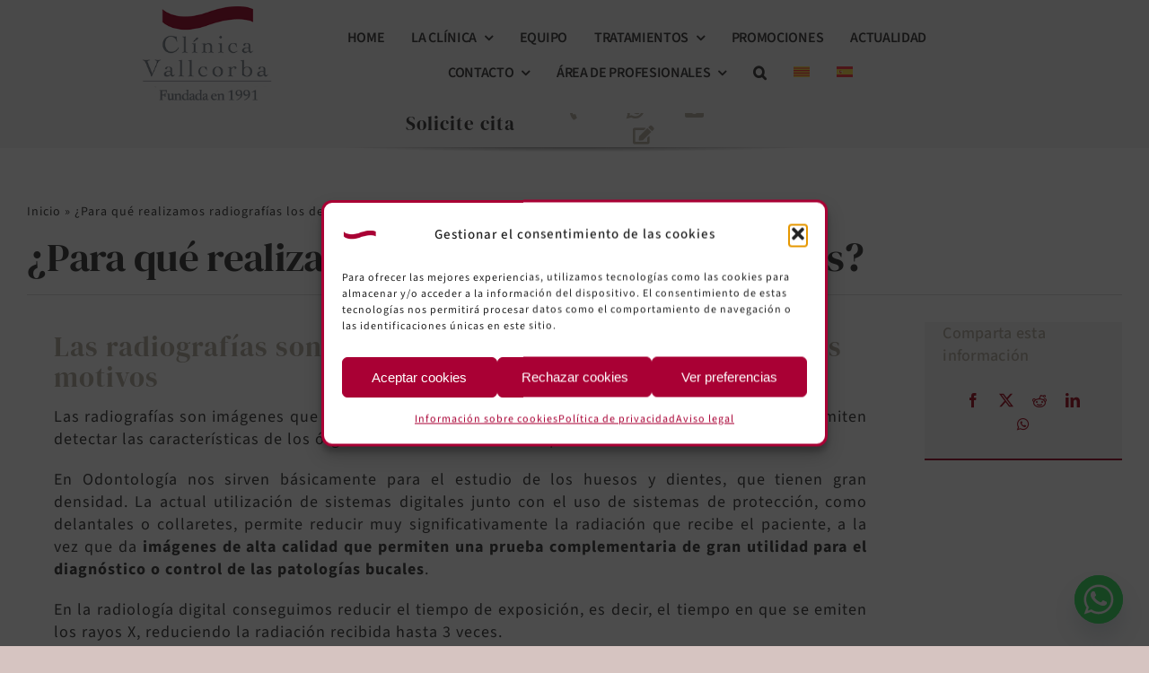

--- FILE ---
content_type: text/html; charset=UTF-8
request_url: https://clinicavallcorba.com/para-que-realizamos-radiografias-los-dentistas/
body_size: 28818
content:
<!DOCTYPE html>
<html class="avada-html-layout-wide avada-html-header-position-top avada-is-100-percent-template" lang="es-ES">
<head>
<meta http-equiv="X-UA-Compatible" content="IE=edge" />
<meta http-equiv="Content-Type" content="text/html; charset=utf-8"/>
<meta name="viewport" content="width=device-width, initial-scale=1" />
<meta name='robots' content='index, follow, max-image-preview:large, max-snippet:-1, max-video-preview:-1' />
<style>img:is([sizes="auto" i], [sizes^="auto," i]) { contain-intrinsic-size: 3000px 1500px }</style>
<link rel="alternate" hreflang="ca" href="https://clinicavallcorba.com/ca/per-que-fem-radiografies-els-dentistes/" />
<link rel="alternate" hreflang="es" href="https://clinicavallcorba.com/para-que-realizamos-radiografias-los-dentistas/" />
<link rel="alternate" hreflang="x-default" href="https://clinicavallcorba.com/para-que-realizamos-radiografias-los-dentistas/" />
<!-- This site is optimized with the Yoast SEO plugin v26.5 - https://yoast.com/wordpress/plugins/seo/ -->
<title>¿Para qué realizamos radiografías los dentistas? | C.Vallcorba</title>
<meta name="description" content="Descubre por qué los dentistas realizan radiografías y cómo estás ayudan a diagnosticar y tratar problemas dentales." />
<link rel="canonical" href="https://clinicavallcorba.com/para-que-realizamos-radiografias-los-dentistas/" />
<meta property="og:locale" content="es_ES" />
<meta property="og:type" content="article" />
<meta property="og:title" content="¿Para qué realizamos radiografías los dentistas? | C.Vallcorba" />
<meta property="og:description" content="Descubre por qué los dentistas realizan radiografías y cómo estás ayudan a diagnosticar y tratar problemas dentales." />
<meta property="og:url" content="https://clinicavallcorba.com/para-que-realizamos-radiografias-los-dentistas/" />
<meta property="og:site_name" content="Clínica Vallcorba" />
<meta property="article:published_time" content="2022-11-15T09:15:12+00:00" />
<meta property="article:modified_time" content="2025-03-05T09:03:17+00:00" />
<meta property="og:image" content="https://clinicavallcorba.com/wp-content/uploads/para-que-realizamos-radiografias-los-dentistas-d.webp" />
<meta property="og:image:width" content="600" />
<meta property="og:image:height" content="467" />
<meta property="og:image:type" content="image/webp" />
<meta name="author" content="Nuria Vallcorba" />
<meta name="twitter:card" content="summary_large_image" />
<meta name="twitter:label1" content="Escrito por" />
<meta name="twitter:data1" content="Nuria Vallcorba" />
<meta name="twitter:label2" content="Tiempo de lectura" />
<meta name="twitter:data2" content="4 minutos" />
<script type="application/ld+json" class="yoast-schema-graph">{"@context":"https://schema.org","@graph":[{"@type":"WebPage","@id":"https://clinicavallcorba.com/para-que-realizamos-radiografias-los-dentistas/","url":"https://clinicavallcorba.com/para-que-realizamos-radiografias-los-dentistas/","name":"¿Para qué realizamos radiografías los dentistas? | C.Vallcorba","isPartOf":{"@id":"https://clinicavallcorba.com/#website"},"primaryImageOfPage":{"@id":"https://clinicavallcorba.com/para-que-realizamos-radiografias-los-dentistas/#primaryimage"},"image":{"@id":"https://clinicavallcorba.com/para-que-realizamos-radiografias-los-dentistas/#primaryimage"},"thumbnailUrl":"https://clinicavallcorba.com/wp-content/uploads/para-que-realizamos-radiografias-los-dentistas-d.webp","datePublished":"2022-11-15T09:15:12+00:00","dateModified":"2025-03-05T09:03:17+00:00","author":{"@id":"https://clinicavallcorba.com/#/schema/person/864eb678a78ccbf1c6c41bbb09940583"},"description":"Descubre por qué los dentistas realizan radiografías y cómo estás ayudan a diagnosticar y tratar problemas dentales.","breadcrumb":{"@id":"https://clinicavallcorba.com/para-que-realizamos-radiografias-los-dentistas/#breadcrumb"},"inLanguage":"es","potentialAction":[{"@type":"ReadAction","target":["https://clinicavallcorba.com/para-que-realizamos-radiografias-los-dentistas/"]}]},{"@type":"ImageObject","inLanguage":"es","@id":"https://clinicavallcorba.com/para-que-realizamos-radiografias-los-dentistas/#primaryimage","url":"https://clinicavallcorba.com/wp-content/uploads/para-que-realizamos-radiografias-los-dentistas-d.webp","contentUrl":"https://clinicavallcorba.com/wp-content/uploads/para-que-realizamos-radiografias-los-dentistas-d.webp","width":600,"height":467,"caption":"¿Para qué realizamos radiografías los dentistas?"},{"@type":"BreadcrumbList","@id":"https://clinicavallcorba.com/para-que-realizamos-radiografias-los-dentistas/#breadcrumb","itemListElement":[{"@type":"ListItem","position":1,"name":"Inicio","item":"https://clinicavallcorba.com/"},{"@type":"ListItem","position":2,"name":"¿Para qué realizamos radiografías los dentistas?"}]},{"@type":"WebSite","@id":"https://clinicavallcorba.com/#website","url":"https://clinicavallcorba.com/","name":"Clínica Vallcorba","description":"Clínica dental","potentialAction":[{"@type":"SearchAction","target":{"@type":"EntryPoint","urlTemplate":"https://clinicavallcorba.com/?s={search_term_string}"},"query-input":{"@type":"PropertyValueSpecification","valueRequired":true,"valueName":"search_term_string"}}],"inLanguage":"es"},{"@type":"Person","@id":"https://clinicavallcorba.com/#/schema/person/864eb678a78ccbf1c6c41bbb09940583","name":"Nuria Vallcorba","description":"La Dra. Nuria Vallcorba Plana es la directora de la Clínica Vallcorba. Puedes consultar su currículum aquí.","sameAs":["https://clinicavallcorba.com"],"url":"https://clinicavallcorba.com/author/nuria-vallcorba/"}]}</script>
<!-- / Yoast SEO plugin. -->
<link rel="shortcut icon" href="https://clinicavallcorba.com/wp-content/uploads/favicon-64.png" type="image/x-icon" />
<!-- Apple Touch Icon -->
<link rel="apple-touch-icon" sizes="180x180" href="https://clinicavallcorba.com/wp-content/uploads/favicon-180.png">
<!-- Android Icon -->
<link rel="icon" sizes="192x192" href="https://clinicavallcorba.com/wp-content/uploads/Favicon-192.png">
<!-- MS Edge Icon -->
<meta name="msapplication-TileImage" content="https://clinicavallcorba.com/wp-content/uploads/Favicon-270.png">
<link rel='stylesheet' id='wp-block-library-css' href='//clinicavallcorba.com/wp-content/cache/wpfc-minified/qub1zwt5/7ne8b.css' type='text/css' media='all' />
<style id='wp-block-library-theme-inline-css' type='text/css'>
.wp-block-audio :where(figcaption){color:#555;font-size:13px;text-align:center}.is-dark-theme .wp-block-audio :where(figcaption){color:#ffffffa6}.wp-block-audio{margin:0 0 1em}.wp-block-code{border:1px solid #ccc;border-radius:4px;font-family:Menlo,Consolas,monaco,monospace;padding:.8em 1em}.wp-block-embed :where(figcaption){color:#555;font-size:13px;text-align:center}.is-dark-theme .wp-block-embed :where(figcaption){color:#ffffffa6}.wp-block-embed{margin:0 0 1em}.blocks-gallery-caption{color:#555;font-size:13px;text-align:center}.is-dark-theme .blocks-gallery-caption{color:#ffffffa6}:root :where(.wp-block-image figcaption){color:#555;font-size:13px;text-align:center}.is-dark-theme :root :where(.wp-block-image figcaption){color:#ffffffa6}.wp-block-image{margin:0 0 1em}.wp-block-pullquote{border-bottom:4px solid;border-top:4px solid;color:currentColor;margin-bottom:1.75em}.wp-block-pullquote cite,.wp-block-pullquote footer,.wp-block-pullquote__citation{color:currentColor;font-size:.8125em;font-style:normal;text-transform:uppercase}.wp-block-quote{border-left:.25em solid;margin:0 0 1.75em;padding-left:1em}.wp-block-quote cite,.wp-block-quote footer{color:currentColor;font-size:.8125em;font-style:normal;position:relative}.wp-block-quote:where(.has-text-align-right){border-left:none;border-right:.25em solid;padding-left:0;padding-right:1em}.wp-block-quote:where(.has-text-align-center){border:none;padding-left:0}.wp-block-quote.is-large,.wp-block-quote.is-style-large,.wp-block-quote:where(.is-style-plain){border:none}.wp-block-search .wp-block-search__label{font-weight:700}.wp-block-search__button{border:1px solid #ccc;padding:.375em .625em}:where(.wp-block-group.has-background){padding:1.25em 2.375em}.wp-block-separator.has-css-opacity{opacity:.4}.wp-block-separator{border:none;border-bottom:2px solid;margin-left:auto;margin-right:auto}.wp-block-separator.has-alpha-channel-opacity{opacity:1}.wp-block-separator:not(.is-style-wide):not(.is-style-dots){width:100px}.wp-block-separator.has-background:not(.is-style-dots){border-bottom:none;height:1px}.wp-block-separator.has-background:not(.is-style-wide):not(.is-style-dots){height:2px}.wp-block-table{margin:0 0 1em}.wp-block-table td,.wp-block-table th{word-break:normal}.wp-block-table :where(figcaption){color:#555;font-size:13px;text-align:center}.is-dark-theme .wp-block-table :where(figcaption){color:#ffffffa6}.wp-block-video :where(figcaption){color:#555;font-size:13px;text-align:center}.is-dark-theme .wp-block-video :where(figcaption){color:#ffffffa6}.wp-block-video{margin:0 0 1em}:root :where(.wp-block-template-part.has-background){margin-bottom:0;margin-top:0;padding:1.25em 2.375em}
</style>
<style id='classic-theme-styles-inline-css' type='text/css'>
/*! This file is auto-generated */
.wp-block-button__link{color:#fff;background-color:#32373c;border-radius:9999px;box-shadow:none;text-decoration:none;padding:calc(.667em + 2px) calc(1.333em + 2px);font-size:1.125em}.wp-block-file__button{background:#32373c;color:#fff;text-decoration:none}
</style>
<style id='global-styles-inline-css' type='text/css'>
:root{--wp--preset--aspect-ratio--square: 1;--wp--preset--aspect-ratio--4-3: 4/3;--wp--preset--aspect-ratio--3-4: 3/4;--wp--preset--aspect-ratio--3-2: 3/2;--wp--preset--aspect-ratio--2-3: 2/3;--wp--preset--aspect-ratio--16-9: 16/9;--wp--preset--aspect-ratio--9-16: 9/16;--wp--preset--color--black: #000000;--wp--preset--color--cyan-bluish-gray: #abb8c3;--wp--preset--color--white: #ffffff;--wp--preset--color--pale-pink: #f78da7;--wp--preset--color--vivid-red: #cf2e2e;--wp--preset--color--luminous-vivid-orange: #ff6900;--wp--preset--color--luminous-vivid-amber: #fcb900;--wp--preset--color--light-green-cyan: #7bdcb5;--wp--preset--color--vivid-green-cyan: #00d084;--wp--preset--color--pale-cyan-blue: #8ed1fc;--wp--preset--color--vivid-cyan-blue: #0693e3;--wp--preset--color--vivid-purple: #9b51e0;--wp--preset--color--awb-color-1: #ffffff;--wp--preset--color--awb-color-2: #f7f5f5;--wp--preset--color--awb-color-3: #d6c4c1;--wp--preset--color--awb-color-4: #d6c1cb;--wp--preset--color--awb-color-5: #494949;--wp--preset--color--awb-color-6: #8a9193;--wp--preset--color--awb-color-7: #a61d3d;--wp--preset--color--awb-color-8: #bbb5aa;--wp--preset--color--awb-color-custom-1: #a89c86;--wp--preset--color--awb-color-custom-2: #f7f5f5;--wp--preset--gradient--vivid-cyan-blue-to-vivid-purple: linear-gradient(135deg,rgba(6,147,227,1) 0%,rgb(155,81,224) 100%);--wp--preset--gradient--light-green-cyan-to-vivid-green-cyan: linear-gradient(135deg,rgb(122,220,180) 0%,rgb(0,208,130) 100%);--wp--preset--gradient--luminous-vivid-amber-to-luminous-vivid-orange: linear-gradient(135deg,rgba(252,185,0,1) 0%,rgba(255,105,0,1) 100%);--wp--preset--gradient--luminous-vivid-orange-to-vivid-red: linear-gradient(135deg,rgba(255,105,0,1) 0%,rgb(207,46,46) 100%);--wp--preset--gradient--very-light-gray-to-cyan-bluish-gray: linear-gradient(135deg,rgb(238,238,238) 0%,rgb(169,184,195) 100%);--wp--preset--gradient--cool-to-warm-spectrum: linear-gradient(135deg,rgb(74,234,220) 0%,rgb(151,120,209) 20%,rgb(207,42,186) 40%,rgb(238,44,130) 60%,rgb(251,105,98) 80%,rgb(254,248,76) 100%);--wp--preset--gradient--blush-light-purple: linear-gradient(135deg,rgb(255,206,236) 0%,rgb(152,150,240) 100%);--wp--preset--gradient--blush-bordeaux: linear-gradient(135deg,rgb(254,205,165) 0%,rgb(254,45,45) 50%,rgb(107,0,62) 100%);--wp--preset--gradient--luminous-dusk: linear-gradient(135deg,rgb(255,203,112) 0%,rgb(199,81,192) 50%,rgb(65,88,208) 100%);--wp--preset--gradient--pale-ocean: linear-gradient(135deg,rgb(255,245,203) 0%,rgb(182,227,212) 50%,rgb(51,167,181) 100%);--wp--preset--gradient--electric-grass: linear-gradient(135deg,rgb(202,248,128) 0%,rgb(113,206,126) 100%);--wp--preset--gradient--midnight: linear-gradient(135deg,rgb(2,3,129) 0%,rgb(40,116,252) 100%);--wp--preset--font-size--small: 13.5px;--wp--preset--font-size--medium: 20px;--wp--preset--font-size--large: 27px;--wp--preset--font-size--x-large: 42px;--wp--preset--font-size--normal: 18px;--wp--preset--font-size--xlarge: 36px;--wp--preset--font-size--huge: 54px;--wp--preset--spacing--20: 0.44rem;--wp--preset--spacing--30: 0.67rem;--wp--preset--spacing--40: 1rem;--wp--preset--spacing--50: 1.5rem;--wp--preset--spacing--60: 2.25rem;--wp--preset--spacing--70: 3.38rem;--wp--preset--spacing--80: 5.06rem;--wp--preset--shadow--natural: 6px 6px 9px rgba(0, 0, 0, 0.2);--wp--preset--shadow--deep: 12px 12px 50px rgba(0, 0, 0, 0.4);--wp--preset--shadow--sharp: 6px 6px 0px rgba(0, 0, 0, 0.2);--wp--preset--shadow--outlined: 6px 6px 0px -3px rgba(255, 255, 255, 1), 6px 6px rgba(0, 0, 0, 1);--wp--preset--shadow--crisp: 6px 6px 0px rgba(0, 0, 0, 1);}:where(.is-layout-flex){gap: 0.5em;}:where(.is-layout-grid){gap: 0.5em;}body .is-layout-flex{display: flex;}.is-layout-flex{flex-wrap: wrap;align-items: center;}.is-layout-flex > :is(*, div){margin: 0;}body .is-layout-grid{display: grid;}.is-layout-grid > :is(*, div){margin: 0;}:where(.wp-block-columns.is-layout-flex){gap: 2em;}:where(.wp-block-columns.is-layout-grid){gap: 2em;}:where(.wp-block-post-template.is-layout-flex){gap: 1.25em;}:where(.wp-block-post-template.is-layout-grid){gap: 1.25em;}.has-black-color{color: var(--wp--preset--color--black) !important;}.has-cyan-bluish-gray-color{color: var(--wp--preset--color--cyan-bluish-gray) !important;}.has-white-color{color: var(--wp--preset--color--white) !important;}.has-pale-pink-color{color: var(--wp--preset--color--pale-pink) !important;}.has-vivid-red-color{color: var(--wp--preset--color--vivid-red) !important;}.has-luminous-vivid-orange-color{color: var(--wp--preset--color--luminous-vivid-orange) !important;}.has-luminous-vivid-amber-color{color: var(--wp--preset--color--luminous-vivid-amber) !important;}.has-light-green-cyan-color{color: var(--wp--preset--color--light-green-cyan) !important;}.has-vivid-green-cyan-color{color: var(--wp--preset--color--vivid-green-cyan) !important;}.has-pale-cyan-blue-color{color: var(--wp--preset--color--pale-cyan-blue) !important;}.has-vivid-cyan-blue-color{color: var(--wp--preset--color--vivid-cyan-blue) !important;}.has-vivid-purple-color{color: var(--wp--preset--color--vivid-purple) !important;}.has-black-background-color{background-color: var(--wp--preset--color--black) !important;}.has-cyan-bluish-gray-background-color{background-color: var(--wp--preset--color--cyan-bluish-gray) !important;}.has-white-background-color{background-color: var(--wp--preset--color--white) !important;}.has-pale-pink-background-color{background-color: var(--wp--preset--color--pale-pink) !important;}.has-vivid-red-background-color{background-color: var(--wp--preset--color--vivid-red) !important;}.has-luminous-vivid-orange-background-color{background-color: var(--wp--preset--color--luminous-vivid-orange) !important;}.has-luminous-vivid-amber-background-color{background-color: var(--wp--preset--color--luminous-vivid-amber) !important;}.has-light-green-cyan-background-color{background-color: var(--wp--preset--color--light-green-cyan) !important;}.has-vivid-green-cyan-background-color{background-color: var(--wp--preset--color--vivid-green-cyan) !important;}.has-pale-cyan-blue-background-color{background-color: var(--wp--preset--color--pale-cyan-blue) !important;}.has-vivid-cyan-blue-background-color{background-color: var(--wp--preset--color--vivid-cyan-blue) !important;}.has-vivid-purple-background-color{background-color: var(--wp--preset--color--vivid-purple) !important;}.has-black-border-color{border-color: var(--wp--preset--color--black) !important;}.has-cyan-bluish-gray-border-color{border-color: var(--wp--preset--color--cyan-bluish-gray) !important;}.has-white-border-color{border-color: var(--wp--preset--color--white) !important;}.has-pale-pink-border-color{border-color: var(--wp--preset--color--pale-pink) !important;}.has-vivid-red-border-color{border-color: var(--wp--preset--color--vivid-red) !important;}.has-luminous-vivid-orange-border-color{border-color: var(--wp--preset--color--luminous-vivid-orange) !important;}.has-luminous-vivid-amber-border-color{border-color: var(--wp--preset--color--luminous-vivid-amber) !important;}.has-light-green-cyan-border-color{border-color: var(--wp--preset--color--light-green-cyan) !important;}.has-vivid-green-cyan-border-color{border-color: var(--wp--preset--color--vivid-green-cyan) !important;}.has-pale-cyan-blue-border-color{border-color: var(--wp--preset--color--pale-cyan-blue) !important;}.has-vivid-cyan-blue-border-color{border-color: var(--wp--preset--color--vivid-cyan-blue) !important;}.has-vivid-purple-border-color{border-color: var(--wp--preset--color--vivid-purple) !important;}.has-vivid-cyan-blue-to-vivid-purple-gradient-background{background: var(--wp--preset--gradient--vivid-cyan-blue-to-vivid-purple) !important;}.has-light-green-cyan-to-vivid-green-cyan-gradient-background{background: var(--wp--preset--gradient--light-green-cyan-to-vivid-green-cyan) !important;}.has-luminous-vivid-amber-to-luminous-vivid-orange-gradient-background{background: var(--wp--preset--gradient--luminous-vivid-amber-to-luminous-vivid-orange) !important;}.has-luminous-vivid-orange-to-vivid-red-gradient-background{background: var(--wp--preset--gradient--luminous-vivid-orange-to-vivid-red) !important;}.has-very-light-gray-to-cyan-bluish-gray-gradient-background{background: var(--wp--preset--gradient--very-light-gray-to-cyan-bluish-gray) !important;}.has-cool-to-warm-spectrum-gradient-background{background: var(--wp--preset--gradient--cool-to-warm-spectrum) !important;}.has-blush-light-purple-gradient-background{background: var(--wp--preset--gradient--blush-light-purple) !important;}.has-blush-bordeaux-gradient-background{background: var(--wp--preset--gradient--blush-bordeaux) !important;}.has-luminous-dusk-gradient-background{background: var(--wp--preset--gradient--luminous-dusk) !important;}.has-pale-ocean-gradient-background{background: var(--wp--preset--gradient--pale-ocean) !important;}.has-electric-grass-gradient-background{background: var(--wp--preset--gradient--electric-grass) !important;}.has-midnight-gradient-background{background: var(--wp--preset--gradient--midnight) !important;}.has-small-font-size{font-size: var(--wp--preset--font-size--small) !important;}.has-medium-font-size{font-size: var(--wp--preset--font-size--medium) !important;}.has-large-font-size{font-size: var(--wp--preset--font-size--large) !important;}.has-x-large-font-size{font-size: var(--wp--preset--font-size--x-large) !important;}
:where(.wp-block-post-template.is-layout-flex){gap: 1.25em;}:where(.wp-block-post-template.is-layout-grid){gap: 1.25em;}
:where(.wp-block-columns.is-layout-flex){gap: 2em;}:where(.wp-block-columns.is-layout-grid){gap: 2em;}
:root :where(.wp-block-pullquote){font-size: 1.5em;line-height: 1.6;}
</style>
<link rel='stylesheet' id='wpml-menu-item-0-css' href='//clinicavallcorba.com/wp-content/cache/wpfc-minified/jno3ke4c/7ne8b.css' type='text/css' media='all' />
<link rel='stylesheet' id='cmplz-general-css' href='//clinicavallcorba.com/wp-content/cache/wpfc-minified/kcv37yc4/7ne8b.css' type='text/css' media='all' />
<link rel='stylesheet' id='chaty-front-css-css' href='//clinicavallcorba.com/wp-content/cache/wpfc-minified/jlud13kx/7ne8b.css' type='text/css' media='all' />
<link rel='stylesheet' id='child-style-css' href='//clinicavallcorba.com/wp-content/cache/wpfc-minified/pk0coy5/7ne8b.css' type='text/css' media='all' />
<link rel='stylesheet' id='fusion-dynamic-css-css' href='//clinicavallcorba.com/wp-content/cache/wpfc-minified/87eg7hkg/7neam.css' type='text/css' media='all' />
<script type="text/javascript" id="wpml-cookie-js-extra">
/* <![CDATA[ */
var wpml_cookies = {"wp-wpml_current_language":{"value":"es","expires":1,"path":"\/"}};
var wpml_cookies = {"wp-wpml_current_language":{"value":"es","expires":1,"path":"\/"}};
/* ]]> */
</script>
<script type="text/javascript" src="https://clinicavallcorba.com/wp-content/plugins/sitepress-multilingual-cms/res/js/cookies/language-cookie.js" id="wpml-cookie-js" defer="defer" data-wp-strategy="defer"></script>
<link rel="https://api.w.org/" href="https://clinicavallcorba.com/wp-json/" /><link rel="alternate" title="JSON" type="application/json" href="https://clinicavallcorba.com/wp-json/wp/v2/posts/1401" /><link rel="alternate" title="oEmbed (JSON)" type="application/json+oembed" href="https://clinicavallcorba.com/wp-json/oembed/1.0/embed?url=https%3A%2F%2Fclinicavallcorba.com%2Fpara-que-realizamos-radiografias-los-dentistas%2F" />
<link rel="alternate" title="oEmbed (XML)" type="text/xml+oembed" href="https://clinicavallcorba.com/wp-json/oembed/1.0/embed?url=https%3A%2F%2Fclinicavallcorba.com%2Fpara-que-realizamos-radiografias-los-dentistas%2F&#038;format=xml" />
<meta name="generator" content="WPML ver:4.8.4 stt:8,2;" />
<style>.cmplz-hidden {
display: none !important;
}</style><style type="text/css" id="css-fb-visibility">@media screen and (max-width: 640px){.fusion-no-small-visibility{display:none !important;}body .sm-text-align-center{text-align:center !important;}body .sm-text-align-left{text-align:left !important;}body .sm-text-align-right{text-align:right !important;}body .sm-text-align-justify{text-align:justify !important;}body .sm-flex-align-center{justify-content:center !important;}body .sm-flex-align-flex-start{justify-content:flex-start !important;}body .sm-flex-align-flex-end{justify-content:flex-end !important;}body .sm-mx-auto{margin-left:auto !important;margin-right:auto !important;}body .sm-ml-auto{margin-left:auto !important;}body .sm-mr-auto{margin-right:auto !important;}body .fusion-absolute-position-small{position:absolute;top:auto;width:100%;}.awb-sticky.awb-sticky-small{ position: sticky; top: var(--awb-sticky-offset,0); }}@media screen and (min-width: 641px) and (max-width: 1024px){.fusion-no-medium-visibility{display:none !important;}body .md-text-align-center{text-align:center !important;}body .md-text-align-left{text-align:left !important;}body .md-text-align-right{text-align:right !important;}body .md-text-align-justify{text-align:justify !important;}body .md-flex-align-center{justify-content:center !important;}body .md-flex-align-flex-start{justify-content:flex-start !important;}body .md-flex-align-flex-end{justify-content:flex-end !important;}body .md-mx-auto{margin-left:auto !important;margin-right:auto !important;}body .md-ml-auto{margin-left:auto !important;}body .md-mr-auto{margin-right:auto !important;}body .fusion-absolute-position-medium{position:absolute;top:auto;width:100%;}.awb-sticky.awb-sticky-medium{ position: sticky; top: var(--awb-sticky-offset,0); }}@media screen and (min-width: 1025px){.fusion-no-large-visibility{display:none !important;}body .lg-text-align-center{text-align:center !important;}body .lg-text-align-left{text-align:left !important;}body .lg-text-align-right{text-align:right !important;}body .lg-text-align-justify{text-align:justify !important;}body .lg-flex-align-center{justify-content:center !important;}body .lg-flex-align-flex-start{justify-content:flex-start !important;}body .lg-flex-align-flex-end{justify-content:flex-end !important;}body .lg-mx-auto{margin-left:auto !important;margin-right:auto !important;}body .lg-ml-auto{margin-left:auto !important;}body .lg-mr-auto{margin-right:auto !important;}body .fusion-absolute-position-large{position:absolute;top:auto;width:100%;}.awb-sticky.awb-sticky-large{ position: sticky; top: var(--awb-sticky-offset,0); }}</style>		<script type="text/javascript">
var doc = document.documentElement;
doc.setAttribute( 'data-useragent', navigator.userAgent );
</script>
</head>
<body data-cmplz=1 class="wp-singular post-template-default single single-post postid-1401 single-format-standard wp-theme-Avada wp-child-theme-Vallcorba fusion-image-hovers fusion-pagination-sizing fusion-button_type-flat fusion-button_span-no fusion-button_gradient-linear avada-image-rollover-circle-yes avada-image-rollover-no dont-animate fusion-body ltr fusion-sticky-header no-tablet-sticky-header no-mobile-sticky-header no-mobile-slidingbar no-mobile-totop fusion-disable-outline fusion-sub-menu-fade mobile-logo-pos-left layout-wide-mode avada-has-boxed-modal-shadow- layout-scroll-offset-full avada-has-zero-margin-offset-top fusion-top-header menu-text-align-center mobile-menu-design-classic fusion-show-pagination-text fusion-header-layout-v3 avada-responsive avada-footer-fx-none avada-menu-highlight-style-bar fusion-search-form-clean fusion-main-menu-search-overlay fusion-avatar-circle avada-dropdown-styles avada-blog-layout-grid avada-blog-archive-layout-grid avada-header-shadow-no avada-menu-icon-position-left avada-has-megamenu-shadow avada-has-mobile-menu-search avada-has-main-nav-search-icon avada-has-breadcrumb-mobile-hidden avada-has-titlebar-hide avada-header-border-color-full-transparent avada-has-pagination-width_height avada-flyout-menu-direction-fade avada-ec-views-v1" data-awb-post-id="1401">
<a class="skip-link screen-reader-text" href="#content">Saltar al contenido</a>
<div id="boxed-wrapper">
<div id="wrapper" class="fusion-wrapper">
<div id="home" style="position:relative;top:-1px;"></div>
<div class="fusion-tb-header"><div class="fusion-fullwidth fullwidth-box fusion-builder-row-1 fusion-flex-container has-pattern-background has-mask-background hundred-percent-fullwidth non-hundred-percent-height-scrolling fusion-animated fusion-sticky-container fusion-custom-z-index" style="--awb-border-sizes-top:0px;--awb-border-sizes-bottom:0px;--awb-border-sizes-left:0px;--awb-border-sizes-right:0px;--awb-border-color:var(--awb-color8);--awb-border-radius-top-left:0px;--awb-border-radius-top-right:0px;--awb-border-radius-bottom-right:0px;--awb-border-radius-bottom-left:0px;--awb-z-index:20051;--awb-padding-top:0px;--awb-padding-right:10vw;--awb-padding-bottom:0px;--awb-padding-left:10vw;--awb-padding-right-medium:30px;--awb-padding-left-medium:30px;--awb-margin-top:0px;--awb-margin-bottom:0px;--awb-background-color:var(--awb-color2);--awb-sticky-background-color:var(--awb-color1) !important;--awb-sticky-height:80px !important;--awb-flex-wrap:wrap;" data-animationType="fadeIn" data-animationDuration="1.3" data-animationOffset="top-into-view" data-transition-offset="0" data-scroll-offset="0" data-sticky-small-visibility="1" data-sticky-medium-visibility="1" data-sticky-large-visibility="1" ><div class="fusion-builder-row fusion-row fusion-flex-align-items-center fusion-flex-align-content-flex-start fusion-flex-content-wrap" style="width:calc( 100% + 0px ) !important;max-width:calc( 100% + 0px ) !important;margin-left: calc(-0px / 2 );margin-right: calc(-0px / 2 );"><div class="fusion-layout-column fusion_builder_column fusion-builder-column-0 fusion_builder_column_1_5 1_5 fusion-flex-column fusion-animated" style="--awb-z-index:999999;--awb-padding-top-medium:10px;--awb-padding-bottom-medium:10px;--awb-bg-size:cover;--awb-width-large:20%;--awb-margin-top-large:0px;--awb-spacing-right-large:calc( 0.13333333333333 * calc( 100% - 0 ) );--awb-margin-bottom-large:0px;--awb-spacing-left-large:0px;--awb-width-medium:50%;--awb-order-medium:0;--awb-spacing-right-medium:calc( 0.053333333333333 * calc( 100% - 0 ) );--awb-spacing-left-medium:0px;--awb-width-small:50%;--awb-order-small:0;--awb-spacing-right-small:calc( 0.053333333333333 * calc( 100% - 0 ) );--awb-spacing-left-small:0px;" data-animationType="fadeIn" data-animationDuration="0.8" data-animationOffset="top-into-view"><div class="fusion-column-wrapper fusion-column-has-shadow fusion-flex-justify-content-flex-start fusion-content-layout-row fusion-flex-align-items-center"><div class="fusion-image-element fusion-display-normal-only" style="--awb-margin-right:0px;--awb-margin-bottom:5px;--awb-max-width:250px;--awb-caption-title-font-family:var(--h2_typography-font-family);--awb-caption-title-font-weight:var(--h2_typography-font-weight);--awb-caption-title-font-style:var(--h2_typography-font-style);--awb-caption-title-size:var(--h2_typography-font-size);--awb-caption-title-transform:var(--h2_typography-text-transform);--awb-caption-title-line-height:var(--h2_typography-line-height);--awb-caption-title-letter-spacing:var(--h2_typography-letter-spacing);"><span class=" fusion-imageframe imageframe-none imageframe-1 hover-type-none"><a class="fusion-no-lightbox" href="https://clinicavallcorba.com/" target="_self"><img decoding="async" src="[data-uri]" data-orig-src="https://clinicavallcorba.com/wp-content/uploads/Logo-gris-vallcorba.png" alt class="lazyload img-responsive wp-image-6847"/></a></span></div><div class="fusion-image-element fusion-display-sticky-only" style="--awb-margin-right:0px;--awb-margin-bottom:5px;--awb-max-width:250px;--awb-caption-title-font-family:var(--h2_typography-font-family);--awb-caption-title-font-weight:var(--h2_typography-font-weight);--awb-caption-title-font-style:var(--h2_typography-font-style);--awb-caption-title-size:var(--h2_typography-font-size);--awb-caption-title-transform:var(--h2_typography-text-transform);--awb-caption-title-line-height:var(--h2_typography-line-height);--awb-caption-title-letter-spacing:var(--h2_typography-letter-spacing);"><span class=" fusion-imageframe imageframe-none imageframe-2 hover-type-none"><a class="fusion-no-lightbox" href="https://clinicavallcorba.com/" target="_self"><img decoding="async" src="[data-uri]" data-orig-src="https://clinicavallcorba.com/wp-content/uploads/Logo-gris-vallcorba.png" alt class="lazyload img-responsive wp-image-6847"/></a></span></div></div></div><div class="fusion-layout-column fusion_builder_column fusion-builder-column-1 fusion_builder_column_3_4 3_4 fusion-flex-column fusion-animated" style="--awb-z-index:99999;--awb-bg-size:cover;--awb-width-large:75%;--awb-margin-top-large:0px;--awb-spacing-right-large:0px;--awb-margin-bottom-large:0px;--awb-spacing-left-large:calc( 0.017777777777778 * calc( 100% - 0 ) );--awb-width-medium:50%;--awb-order-medium:0;--awb-spacing-right-medium:0px;--awb-spacing-left-medium:calc( 0.026666666666667 * calc( 100% - 0 ) );--awb-width-small:50%;--awb-order-small:0;--awb-spacing-right-small:0px;--awb-margin-bottom-small:0px;--awb-spacing-left-small:calc( 0.026666666666667 * calc( 100% - 0 ) );" data-animationType="fadeIn" data-animationDuration="0.8" data-animationOffset="top-into-view"><div class="fusion-column-wrapper fusion-column-has-shadow fusion-flex-justify-content-center fusion-content-layout-row fusion-flex-align-items-center"><nav class="awb-menu awb-menu_row awb-menu_em-hover mobile-mode-collapse-to-button awb-menu_icons-right awb-menu_dc-yes mobile-trigger-fullwidth-off awb-menu_mobile-toggle awb-menu_indent-center mobile-size-full-absolute loading mega-menu-loading collapse-enabled awb-menu_dropdown awb-menu_expand-right awb-menu_transition-fade fusion-no-small-visibility" style="--awb-text-transform:uppercase;--awb-gap:30px;--awb-align-items:center;--awb-justify-content:center;--awb-items-padding-top:6px;--awb-items-padding-bottom:6px;--awb-border-bottom:2px;--awb-color:var(--awb-color5);--awb-letter-spacing:-0.02em;--awb-active-color:var(--awb-color7);--awb-active-border-bottom:2px;--awb-active-border-color:#ffffff;--awb-submenu-color:var(--awb-color1);--awb-submenu-bg:var(--awb-color8);--awb-submenu-sep-color:rgba(255,255,255,0.2);--awb-submenu-active-bg:var(--awb-color1);--awb-submenu-active-color:var(--awb-color8);--awb-submenu-space:9px;--awb-submenu-font-size:18px;--awb-submenu-text-transform:var(--awb-typography3-text-transform);--awb-submenu-line-height:1.2;--awb-submenu-letter-spacing:0px;--awb-icons-color:var(--awb-color5);--awb-icons-hover-color:var(--awb-color7);--awb-main-justify-content:flex-start;--awb-mobile-color:#222226;--awb-mobile-nav-items-height:50;--awb-mobile-active-bg:#ffffff;--awb-mobile-active-color:#131616;--awb-mobile-trigger-font-size:18px;--awb-mobile-trigger-color:#131616;--awb-mobile-nav-trigger-bottom-margin:5px;--awb-mobile-font-size:var(--awb-typography4-font-size);--awb-mobile-text-transform:var(--awb-typography4-text-transform);--awb-mobile-line-height:var(--awb-typography4-line-height);--awb-mobile-letter-spacing:var(--awb-typography4-letter-spacing);--awb-justify-title:flex-start;--awb-mobile-justify:center;--awb-mobile-caret-left:auto;--awb-mobile-caret-right:0;--awb-fusion-font-family-typography:&quot;Source Sans 3&quot;;--awb-fusion-font-style-typography:normal;--awb-fusion-font-weight-typography:600;--awb-fusion-font-family-submenu-typography:inherit;--awb-fusion-font-style-submenu-typography:normal;--awb-fusion-font-weight-submenu-typography:400;--awb-fusion-font-family-mobile-typography:var(--awb-typography4-font-family);--awb-fusion-font-weight-mobile-typography:var(--awb-typography4-font-weight);--awb-fusion-font-style-mobile-typography:var(--awb-typography4-font-style);" aria-label="Menú principal ES" data-breakpoint="1024" data-count="0" data-transition-type="center" data-transition-time="300" data-expand="right"><div class="awb-menu__search-overlay">		<form role="search" class="searchform fusion-search-form  fusion-search-form-clean" method="get" action="https://clinicavallcorba.com/">
<div class="fusion-search-form-content">
<div class="fusion-search-field search-field">
<label><span class="screen-reader-text">Buscar:</span>
<input type="search" value="" name="s" class="s" placeholder="Buscar..." required aria-required="true" aria-label="Buscar..."/>
</label>
</div>
<div class="fusion-search-button search-button">
<input type="submit" class="fusion-search-submit searchsubmit" aria-label="Buscar" value="&#xf002;" />
</div>
</div>
</form>
<div class="fusion-search-spacer"></div><a href="#" role="button" aria-label="Close Search" class="fusion-close-search"></a></div><button type="button" class="awb-menu__m-toggle awb-menu__m-toggle_no-text" aria-expanded="false" aria-controls="menu-menu-principal-es"><span class="awb-menu__m-toggle-inner"><span class="collapsed-nav-text"><span class="screen-reader-text">Toggle Navigation</span></span><span class="awb-menu__m-collapse-icon awb-menu__m-collapse-icon_no-text"><span class="awb-menu__m-collapse-icon-open awb-menu__m-collapse-icon-open_no-text fa-bars fas"></span><span class="awb-menu__m-collapse-icon-close awb-menu__m-collapse-icon-close_no-text fa-times fas"></span></span></span></button><ul id="menu-menu-principal-es" class="fusion-menu awb-menu__main-ul awb-menu__main-ul_row"><li  id="menu-item-15"  class="menu-item menu-item-type-post_type menu-item-object-page menu-item-home menu-item-15 awb-menu__li awb-menu__main-li awb-menu__main-li_regular"  data-item-id="15"><span class="awb-menu__main-background-default awb-menu__main-background-default_center"></span><span class="awb-menu__main-background-active awb-menu__main-background-active_center"></span><a  href="https://clinicavallcorba.com/" class="awb-menu__main-a awb-menu__main-a_regular"><span class="menu-text">Home</span></a></li><li  id="menu-item-16"  class="menu-item menu-item-type-custom menu-item-object-custom menu-item-has-children menu-item-16 awb-menu__li awb-menu__main-li awb-menu__main-li_regular"  data-item-id="16"><span class="awb-menu__main-background-default awb-menu__main-background-default_center"></span><span class="awb-menu__main-background-active awb-menu__main-background-active_center"></span><a  href="/salud-bucodental/" class="awb-menu__main-a awb-menu__main-a_regular"><span class="menu-text">La clínica</span><span class="awb-menu__open-nav-submenu-hover"></span></a><button type="button" aria-label="Open submenu of La clínica" aria-expanded="false" class="awb-menu__open-nav-submenu_mobile awb-menu__open-nav-submenu_main"></button><ul class="awb-menu__sub-ul awb-menu__sub-ul_main"><li  id="menu-item-2343"  class="menu-item menu-item-type-post_type menu-item-object-page menu-item-2343 awb-menu__li awb-menu__sub-li" ><a  href="https://clinicavallcorba.com/salud-bucodental/" class="awb-menu__sub-a"><span>Sobre nosotros</span></a></li><li  id="menu-item-2311"  class="menu-item menu-item-type-post_type menu-item-object-page menu-item-has-children menu-item-2311 awb-menu__li awb-menu__sub-li" ><a  href="https://clinicavallcorba.com/instalaciones-clinica-vallcorba/" class="awb-menu__sub-a"><span>Instalaciones</span><span class="awb-menu__open-nav-submenu-hover"></span></a><button type="button" aria-label="Open submenu of Instalaciones" aria-expanded="false" class="awb-menu__open-nav-submenu_mobile awb-menu__open-nav-submenu_sub"></button><ul class="awb-menu__sub-ul awb-menu__sub-ul_grand"><li  id="menu-item-6589"  class="menu-item menu-item-type-custom menu-item-object-custom menu-item-6589 awb-menu__li awb-menu__sub-li" ><a  href="/equipos-dentales/tecnologia-dental/" class="awb-menu__sub-a"><span>Tecnología</span></a></li><li  id="menu-item-6587"  class="menu-item menu-item-type-post_type menu-item-object-page menu-item-6587 awb-menu__li awb-menu__sub-li" ><a  href="https://clinicavallcorba.com/esterilizacion-clinica-dental/" class="awb-menu__sub-a"><span>Esterilización</span></a></li></ul></li><li  id="menu-item-6872"  class="menu-item menu-item-type-post_type menu-item-object-page menu-item-6872 awb-menu__li awb-menu__sub-li" ><a  href="https://clinicavallcorba.com/bqdc-clinica-dental-de-confianza/" class="awb-menu__sub-a"><span>BQDC</span></a></li></ul></li><li  id="menu-item-2317"  class="menu-item menu-item-type-post_type menu-item-object-page menu-item-2317 awb-menu__li awb-menu__main-li awb-menu__main-li_regular"  data-item-id="2317"><span class="awb-menu__main-background-default awb-menu__main-background-default_center"></span><span class="awb-menu__main-background-active awb-menu__main-background-active_center"></span><a  href="https://clinicavallcorba.com/doctores/" class="awb-menu__main-a awb-menu__main-a_regular"><span class="menu-text">Equipo</span></a></li><li  id="menu-item-1112"  class="menu-item menu-item-type-post_type menu-item-object-page menu-item-has-children menu-item-1112 awb-menu__li awb-menu__main-li awb-menu__main-li_regular"  data-item-id="1112"><span class="awb-menu__main-background-default awb-menu__main-background-default_center"></span><span class="awb-menu__main-background-active awb-menu__main-background-active_center"></span><a  href="https://clinicavallcorba.com/clinica-dental-barcelona/" class="awb-menu__main-a awb-menu__main-a_regular"><span class="menu-text">Tratamientos</span><span class="awb-menu__open-nav-submenu-hover"></span></a><button type="button" aria-label="Open submenu of Tratamientos" aria-expanded="false" class="awb-menu__open-nav-submenu_mobile awb-menu__open-nav-submenu_main awb-menu__megamenu_no_children"></button><div class="awb-menu__mega-wrap" id="awb-mega-menu-879" data-width="site_width" style="--awb-megamenu-width:var(--site_width)"><div class="fusion-fullwidth fullwidth-box fusion-builder-row-1-1 fusion-flex-container has-pattern-background has-mask-background nonhundred-percent-fullwidth non-hundred-percent-height-scrolling fusion-custom-z-index" style="--awb-border-sizes-bottom:1px;--awb-border-color:var(--awb-color8);--awb-border-radius-top-left:0px;--awb-border-radius-top-right:0px;--awb-border-radius-bottom-right:0px;--awb-border-radius-bottom-left:0px;--awb-z-index:900;--awb-padding-top:0px;--awb-padding-right:20px;--awb-padding-bottom:0px;--awb-padding-left:20px;--awb-background-color:var(--awb-color1);--awb-flex-wrap:wrap;" ><div class="fusion-builder-row fusion-row fusion-flex-align-items-stretch fusion-flex-justify-content-center fusion-flex-content-wrap" style="max-width:1300px;margin-left: calc(-4% / 2 );margin-right: calc(-4% / 2 );"><div class="fusion-layout-column fusion_builder_column fusion-builder-column-2 fusion_builder_column_1_4 1_4 fusion-flex-column" style="--awb-bg-size:cover;--awb-width-large:25%;--awb-flex-grow:0;--awb-flex-shrink:0;--awb-margin-top-large:0px;--awb-spacing-right-large:7.68%;--awb-margin-bottom-large:20px;--awb-spacing-left-large:7.68%;--awb-width-medium:25%;--awb-order-medium:0;--awb-flex-grow-medium:0;--awb-flex-shrink-medium:0;--awb-spacing-right-medium:7.68%;--awb-spacing-left-medium:7.68%;--awb-width-small:100%;--awb-order-small:0;--awb-flex-grow-small:0;--awb-flex-shrink-small:0;--awb-spacing-right-small:1.92%;--awb-spacing-left-small:1.92%;"><div class="fusion-column-wrapper fusion-column-has-shadow fusion-flex-justify-content-flex-start fusion-content-layout-column"><div class="fusion-image-element " style="--awb-caption-title-font-family:var(--h2_typography-font-family);--awb-caption-title-font-weight:var(--h2_typography-font-weight);--awb-caption-title-font-style:var(--h2_typography-font-style);--awb-caption-title-size:var(--h2_typography-font-size);--awb-caption-title-transform:var(--h2_typography-text-transform);--awb-caption-title-line-height:var(--h2_typography-line-height);--awb-caption-title-letter-spacing:var(--h2_typography-letter-spacing);"><span class=" fusion-imageframe imageframe-none imageframe-3 hover-type-none"><img fetchpriority="high" decoding="async" width="650" height="774" title="Clínica Vallcorba" src="https://clinicavallcorba.com/wp-content/uploads/Cuidamos-de-usted.webp" data-orig-src="https://clinicavallcorba.com/wp-content/uploads/Cuidamos-de-usted.webp" alt class="lazyload img-responsive wp-image-669" srcset="data:image/svg+xml,%3Csvg%20xmlns%3D%27http%3A%2F%2Fwww.w3.org%2F2000%2Fsvg%27%20width%3D%27650%27%20height%3D%27774%27%20viewBox%3D%270%200%20650%20774%27%3E%3Crect%20width%3D%27650%27%20height%3D%27774%27%20fill-opacity%3D%220%22%2F%3E%3C%2Fsvg%3E" data-srcset="https://clinicavallcorba.com/wp-content/uploads/Cuidamos-de-usted-200x238.webp 200w, https://clinicavallcorba.com/wp-content/uploads/Cuidamos-de-usted-400x476.webp 400w, https://clinicavallcorba.com/wp-content/uploads/Cuidamos-de-usted-600x714.webp 600w, https://clinicavallcorba.com/wp-content/uploads/Cuidamos-de-usted.webp 650w" data-sizes="auto" data-orig-sizes="(max-width: 640px) 100vw, 400px" /></span></div></div></div><div class="fusion-layout-column fusion_builder_column fusion-builder-column-3 fusion_builder_column_1_4 1_4 fusion-flex-column" style="--awb-bg-size:cover;--awb-width-large:25%;--awb-flex-grow:0;--awb-flex-shrink:0;--awb-margin-top-large:10px;--awb-spacing-right-large:7.68%;--awb-margin-bottom-large:10px;--awb-spacing-left-large:7.68%;--awb-width-medium:25%;--awb-order-medium:0;--awb-flex-grow-medium:0;--awb-flex-shrink-medium:0;--awb-spacing-right-medium:7.68%;--awb-spacing-left-medium:7.68%;--awb-width-small:100%;--awb-order-small:0;--awb-flex-grow-small:0;--awb-flex-shrink-small:0;--awb-spacing-right-small:1.92%;--awb-spacing-left-small:1.92%;"><div class="fusion-column-wrapper fusion-column-has-shadow fusion-flex-justify-content-flex-start fusion-content-layout-column"><div class="fusion-title title fusion-title-1 fusion-sep-none fusion-title-center fusion-title-text fusion-title-size-three" style="--awb-text-color:var(--awb-color8);--awb-font-size:var(--awb-custom_typography_1-font-size);"><h3 class="fusion-title-heading title-heading-center fusion-responsive-typography-calculated" style="font-family:var(--awb-custom_typography_1-font-family);font-weight:var(--awb-custom_typography_1-font-weight);font-style:var(--awb-custom_typography_1-font-style);margin:0;letter-spacing:var(--awb-custom_typography_1-letter-spacing);text-transform:var(--awb-custom_typography_1-text-transform);font-size:1em;--fontSize:31;line-height:var(--awb-custom_typography_1-line-height);">Unidad especializada</h3></div><div class="fusion-text fusion-text-1" style="--awb-content-alignment:justify;--awb-font-size:var(--awb-typography4-font-size);--awb-line-height:var(--awb-typography4-line-height);--awb-letter-spacing:var(--awb-typography4-letter-spacing);--awb-text-transform:var(--awb-typography4-text-transform);--awb-text-font-family:var(--awb-typography4-font-family);--awb-text-font-weight:var(--awb-typography4-font-weight);--awb-text-font-style:var(--awb-typography4-font-style);"><p>Centro de referencia en Barcelona para el tratamiento de las enfermedades de las encías e implantología bucal.</p>
</div><div ><a class="fusion-button button-flat fusion-button-default-size button-custom fusion-button-default button-1 fusion-button-span-yes fusion-button-default-type" style="--button_accent_color:var(--awb-color1);--button_accent_hover_color:var(--awb-color1);--button_border_hover_color:var(--awb-color7);--button_gradient_top_color:var(--awb-color8);--button_gradient_bottom_color:var(--awb-color8);--button_gradient_top_color_hover:var(--awb-color7);--button_gradient_bottom_color_hover:var(--awb-color7);--button_margin-top:10px;--button_margin-bottom:10px;" target="_self" href="/periodontitis-y-tratamiento-periodontal/"><span class="fusion-button-text awb-button__text awb-button__text--default">Periodoncia</span></a></div><div ><a class="fusion-button button-flat fusion-button-default-size button-custom fusion-button-default button-2 fusion-button-span-yes fusion-button-default-type" style="--button_accent_color:var(--awb-color1);--button_accent_hover_color:var(--awb-color1);--button_border_hover_color:var(--awb-color7);--button_gradient_top_color:var(--awb-color8);--button_gradient_bottom_color:var(--awb-color8);--button_gradient_top_color_hover:var(--awb-color7);--button_gradient_bottom_color_hover:var(--awb-color7);--button_margin-top:10px;--button_margin-bottom:10px;" target="_self" href="/implantes-dentales/"><span class="fusion-button-text awb-button__text awb-button__text--default">Implantes</span></a></div></div></div><div class="fusion-layout-column fusion_builder_column fusion-builder-column-4 fusion_builder_column_1_4 1_4 fusion-flex-column" style="--awb-bg-size:cover;--awb-width-large:25%;--awb-flex-grow:0;--awb-flex-shrink:0;--awb-margin-top-large:0px;--awb-spacing-right-large:7.68%;--awb-margin-bottom-large:20px;--awb-spacing-left-large:7.68%;--awb-width-medium:25%;--awb-order-medium:0;--awb-flex-grow-medium:0;--awb-flex-shrink-medium:0;--awb-spacing-right-medium:7.68%;--awb-spacing-left-medium:7.68%;--awb-width-small:100%;--awb-order-small:0;--awb-flex-grow-small:0;--awb-flex-shrink-small:0;--awb-spacing-right-small:1.92%;--awb-spacing-left-small:1.92%;"><div class="fusion-column-wrapper fusion-column-has-shadow fusion-flex-justify-content-flex-start fusion-content-layout-column"><div class="fusion-image-element " style="--awb-caption-title-font-family:var(--h2_typography-font-family);--awb-caption-title-font-weight:var(--h2_typography-font-weight);--awb-caption-title-font-style:var(--h2_typography-font-style);--awb-caption-title-size:var(--h2_typography-font-size);--awb-caption-title-transform:var(--h2_typography-text-transform);--awb-caption-title-line-height:var(--h2_typography-line-height);--awb-caption-title-letter-spacing:var(--h2_typography-letter-spacing);"><span class=" fusion-imageframe imageframe-none imageframe-4 hover-type-none"><img decoding="async" width="650" height="774" title="Clínica Vallcorba" src="https://clinicavallcorba.com/wp-content/uploads/Odontologia-preventiva.webp" data-orig-src="https://clinicavallcorba.com/wp-content/uploads/Odontologia-preventiva.webp" alt class="lazyload img-responsive wp-image-670" srcset="data:image/svg+xml,%3Csvg%20xmlns%3D%27http%3A%2F%2Fwww.w3.org%2F2000%2Fsvg%27%20width%3D%27650%27%20height%3D%27774%27%20viewBox%3D%270%200%20650%20774%27%3E%3Crect%20width%3D%27650%27%20height%3D%27774%27%20fill-opacity%3D%220%22%2F%3E%3C%2Fsvg%3E" data-srcset="https://clinicavallcorba.com/wp-content/uploads/Odontologia-preventiva-200x238.webp 200w, https://clinicavallcorba.com/wp-content/uploads/Odontologia-preventiva-400x476.webp 400w, https://clinicavallcorba.com/wp-content/uploads/Odontologia-preventiva-600x714.webp 600w, https://clinicavallcorba.com/wp-content/uploads/Odontologia-preventiva.webp 650w" data-sizes="auto" data-orig-sizes="(max-width: 640px) 100vw, 400px" /></span></div></div></div><div class="fusion-layout-column fusion_builder_column fusion-builder-column-5 fusion_builder_column_1_4 1_4 fusion-flex-column" style="--awb-bg-size:cover;--awb-width-large:25%;--awb-flex-grow:0;--awb-flex-shrink:0;--awb-margin-top-large:10px;--awb-spacing-right-large:7.68%;--awb-margin-bottom-large:10px;--awb-spacing-left-large:7.68%;--awb-width-medium:25%;--awb-order-medium:0;--awb-flex-grow-medium:0;--awb-flex-shrink-medium:0;--awb-spacing-right-medium:7.68%;--awb-spacing-left-medium:7.68%;--awb-width-small:100%;--awb-order-small:0;--awb-flex-grow-small:0;--awb-flex-shrink-small:0;--awb-spacing-right-small:1.92%;--awb-spacing-left-small:1.92%;"><div class="fusion-column-wrapper fusion-column-has-shadow fusion-flex-justify-content-flex-start fusion-content-layout-column"><div class="fusion-title title fusion-title-2 fusion-sep-none fusion-title-center fusion-title-text fusion-title-size-three" style="--awb-text-color:var(--awb-color8);--awb-font-size:var(--awb-custom_typography_1-font-size);"><h3 class="fusion-title-heading title-heading-center fusion-responsive-typography-calculated" style="font-family:var(--awb-custom_typography_1-font-family);font-weight:var(--awb-custom_typography_1-font-weight);font-style:var(--awb-custom_typography_1-font-style);margin:0;letter-spacing:var(--awb-custom_typography_1-letter-spacing);text-transform:var(--awb-custom_typography_1-text-transform);font-size:1em;--fontSize:31;line-height:var(--awb-custom_typography_1-line-height);">Odontología integrada</h3></div><div class="fusion-text fusion-text-2" style="--awb-content-alignment:justify;--awb-font-size:var(--awb-typography4-font-size);--awb-line-height:var(--awb-typography4-line-height);--awb-letter-spacing:var(--awb-typography4-letter-spacing);--awb-text-transform:var(--awb-typography4-text-transform);--awb-text-font-family:var(--awb-typography4-font-family);--awb-text-font-weight:var(--awb-typography4-font-weight);--awb-text-font-style:var(--awb-typography4-font-style);"><p>Nuestros profesionales de la odontología y la estética dental cuidan de la salud de la boca de toda la familia.</p>
</div><div ><a class="fusion-button button-flat fusion-button-default-size button-custom fusion-button-default button-3 fusion-button-span-yes fusion-button-default-type" style="--button_accent_color:var(--awb-color1);--button_accent_hover_color:var(--awb-color1);--button_border_hover_color:var(--awb-color7);--button_gradient_top_color:var(--awb-color8);--button_gradient_bottom_color:var(--awb-color8);--button_gradient_top_color_hover:var(--awb-color7);--button_gradient_bottom_color_hover:var(--awb-color7);--button_margin-top:10px;--button_margin-bottom:10px;" target="_self" href="/dentistas-barcelona/"><span class="fusion-button-text awb-button__text awb-button__text--default">Odontología integrada</span></a></div><div ><a class="fusion-button button-flat fusion-button-default-size button-custom fusion-button-default button-4 fusion-button-span-yes fusion-button-default-type" style="--button_accent_color:var(--awb-color1);--button_accent_hover_color:var(--awb-color1);--button_border_hover_color:var(--awb-color7);--button_gradient_top_color:var(--awb-color8);--button_gradient_bottom_color:var(--awb-color8);--button_gradient_top_color_hover:var(--awb-color7);--button_gradient_bottom_color_hover:var(--awb-color7);--button_margin-top:10px;--button_margin-bottom:10px;" target="_self" href="/estetica-dental/"><span class="fusion-button-text awb-button__text awb-button__text--default">Estética dental</span></a></div></div></div></div></div><div class="fusion-fullwidth fullwidth-box fusion-builder-row-1-2 fusion-flex-container has-pattern-background has-mask-background nonhundred-percent-fullwidth non-hundred-percent-height-scrolling" style="--awb-border-radius-top-left:0px;--awb-border-radius-top-right:0px;--awb-border-radius-bottom-right:0px;--awb-border-radius-bottom-left:0px;--awb-padding-top:0px;--awb-padding-bottom:0px;--awb-background-color:var(--awb-color8);--awb-flex-wrap:wrap;" ><div class="fusion-builder-row fusion-row fusion-flex-align-items-flex-start fusion-flex-content-wrap" style="max-width:1300px;margin-left: calc(-4% / 2 );margin-right: calc(-4% / 2 );"><div class="fusion-layout-column fusion_builder_column fusion-builder-column-6 fusion_builder_column_1_1 1_1 fusion-flex-column" style="--awb-bg-size:cover;--awb-width-large:100%;--awb-flex-grow:0;--awb-flex-shrink:0;--awb-margin-top-large:0px;--awb-spacing-right-large:1.92%;--awb-margin-bottom-large:0px;--awb-spacing-left-large:1.92%;--awb-width-medium:100%;--awb-order-medium:0;--awb-flex-grow-medium:0;--awb-flex-shrink-medium:0;--awb-spacing-right-medium:1.92%;--awb-spacing-left-medium:1.92%;--awb-width-small:100%;--awb-order-small:0;--awb-flex-grow-small:0;--awb-flex-shrink-small:0;--awb-spacing-right-small:1.92%;--awb-spacing-left-small:1.92%;" data-scroll-devices="small-visibility,medium-visibility,large-visibility"><div class="fusion-column-wrapper fusion-column-has-shadow fusion-flex-justify-content-flex-start fusion-content-layout-column"><div style="text-align:center;"><a class="fusion-button button-flat fusion-button-default-size button-custom fusion-button-default button-5 fusion-button-span-no fusion-button-default-type" style="--button_accent_color:var(--awb-color1);--button_accent_hover_color:var(--awb-color1);--button_border_hover_color:var(--awb-color7);--button_gradient_top_color:var(--awb-color8);--button_gradient_bottom_color:var(--awb-color8);--button_gradient_top_color_hover:var(--awb-color7);--button_gradient_bottom_color_hover:var(--awb-color7);--button_margin-top:5px;--button_margin-bottom:5px;" target="_self" href="/sedacion-consciente/"><span class="fusion-button-text awb-button__text awb-button__text--default">Sedación consciente</span></a></div></div></div></div></div>
</div></li><li  id="menu-item-6588"  class="menu-item menu-item-type-post_type menu-item-object-page menu-item-6588 awb-menu__li awb-menu__main-li awb-menu__main-li_regular"  data-item-id="6588"><span class="awb-menu__main-background-default awb-menu__main-background-default_center"></span><span class="awb-menu__main-background-active awb-menu__main-background-active_center"></span><a  href="https://clinicavallcorba.com/facilidades-y-promociones/" class="awb-menu__main-a awb-menu__main-a_regular"><span class="menu-text">Promociones</span></a></li><li  id="menu-item-1638"  class="menu-item menu-item-type-post_type menu-item-object-page menu-item-1638 awb-menu__li awb-menu__main-li awb-menu__main-li_regular"  data-item-id="1638"><span class="awb-menu__main-background-default awb-menu__main-background-default_center"></span><span class="awb-menu__main-background-active awb-menu__main-background-active_center"></span><a  href="https://clinicavallcorba.com/noticias-actualidad/" class="awb-menu__main-a awb-menu__main-a_regular"><span class="menu-text">Actualidad</span></a></li><li  id="menu-item-1637"  class="menu-item menu-item-type-post_type menu-item-object-page menu-item-has-children menu-item-1637 awb-menu__li awb-menu__main-li awb-menu__main-li_regular"  data-item-id="1637"><span class="awb-menu__main-background-default awb-menu__main-background-default_center"></span><span class="awb-menu__main-background-active awb-menu__main-background-active_center"></span><a  href="https://clinicavallcorba.com/cita-clinica-vallcorba/" class="awb-menu__main-a awb-menu__main-a_regular"><span class="menu-text">Contacto</span><span class="awb-menu__open-nav-submenu-hover"></span></a><button type="button" aria-label="Open submenu of Contacto" aria-expanded="false" class="awb-menu__open-nav-submenu_mobile awb-menu__open-nav-submenu_main"></button><ul class="awb-menu__sub-ul awb-menu__sub-ul_main"><li  id="menu-item-393"  class="menu-item menu-item-type-post_type menu-item-object-page menu-item-393 awb-menu__li awb-menu__sub-li" ><a  href="https://clinicavallcorba.com/cita-clinica-vallcorba/" class="awb-menu__sub-a"><span>Solicitar cita</span></a></li><li  id="menu-item-479"  class="menu-item menu-item-type-post_type menu-item-object-page menu-item-479 awb-menu__li awb-menu__sub-li" ><a  href="https://clinicavallcorba.com/tratamiento-enfermedades-encias/" class="awb-menu__sub-a"><span>Cómo llegar</span></a></li></ul></li><li  id="menu-item-3902"  class="menu-item menu-item-type-post_type menu-item-object-page menu-item-has-children menu-item-3902 awb-menu__li awb-menu__main-li awb-menu__main-li_regular"  data-item-id="3902"><span class="awb-menu__main-background-default awb-menu__main-background-default_center"></span><span class="awb-menu__main-background-active awb-menu__main-background-active_center"></span><a  href="https://clinicavallcorba.com/calendario-de-cursos/" class="awb-menu__main-a awb-menu__main-a_regular"><span class="menu-text">Área de profesionales</span><span class="awb-menu__open-nav-submenu-hover"></span></a><button type="button" aria-label="Open submenu of Área de profesionales" aria-expanded="false" class="awb-menu__open-nav-submenu_mobile awb-menu__open-nav-submenu_main"></button><ul class="awb-menu__sub-ul awb-menu__sub-ul_main"><li  id="menu-item-3901"  class="menu-item menu-item-type-post_type menu-item-object-page menu-item-3901 awb-menu__li awb-menu__sub-li" ><a  href="https://clinicavallcorba.com/calendario-de-cursos/" class="awb-menu__sub-a"><span>Vallcorba Formación</span></a></li><li  id="menu-item-31"  class="menu-item menu-item-type-custom menu-item-object-custom menu-item-31 awb-menu__li awb-menu__sub-li" ><a  href="/recursos-para-profesionales/" class="awb-menu__sub-a"><span>Recursos para profesionales</span></a></li><li  id="menu-item-2361"  class="menu-item menu-item-type-post_type menu-item-object-page menu-item-2361 awb-menu__li awb-menu__sub-li" ><a  href="https://clinicavallcorba.com/colaboracion-de-pacientes-referidos/" class="awb-menu__sub-a"><span>Solicitud de colaboración</span></a></li><li  id="menu-item-2369"  class="menu-item menu-item-type-post_type menu-item-object-page menu-item-2369 awb-menu__li awb-menu__sub-li" ><a  href="https://clinicavallcorba.com/enlaces-sociedades-medicas/" class="awb-menu__sub-a"><span>Enlaces recomendados</span></a></li><li  id="menu-item-2389"  class="menu-item menu-item-type-post_type menu-item-object-page menu-item-2389 awb-menu__li awb-menu__sub-li" ><a  href="https://clinicavallcorba.com/trabaja-con-nosotros/" class="awb-menu__sub-a"><span>Trabaja con nosotros</span></a></li></ul></li><li  id="menu-item-4281"  class="menu-item menu-item-type-custom menu-item-object-custom custom-menu-search awb-menu__li_search-overlay menu-item-4281 awb-menu__li awb-menu__main-li awb-menu__main-li_regular"  data-item-id="4281"><span class="awb-menu__main-background-default awb-menu__main-background-default_center"></span><span class="awb-menu__main-background-active awb-menu__main-background-active_center"></span><a class="awb-menu__main-a awb-menu__main-a_regular fusion-main-menu-icon awb-menu__overlay-search-trigger trigger-overlay awb-menu__main-a_icon-only" href="#" aria-label="Buscar" data-title="Buscar" title="Buscar" role="button" aria-expanded="false"></a><div class="awb-menu__search-inline awb-menu__search-inline_no-desktop">		<form role="search" class="searchform fusion-search-form  fusion-search-form-clean" method="get" action="https://clinicavallcorba.com/">
<div class="fusion-search-form-content">
<div class="fusion-search-field search-field">
<label><span class="screen-reader-text">Buscar:</span>
<input type="search" value="" name="s" class="s" placeholder="Buscar..." required aria-required="true" aria-label="Buscar..."/>
</label>
</div>
<div class="fusion-search-button search-button">
<input type="submit" class="fusion-search-submit searchsubmit" aria-label="Buscar" value="&#xf002;" />
</div>
</div>
</form>
<div class="fusion-search-spacer"></div><a href="#" role="button" aria-label="Close Search" class="fusion-close-search"></a></div></li><li  id="menu-item-wpml-ls-2-ca"  class="menu-item wpml-ls-slot-2 wpml-ls-item wpml-ls-item-ca wpml-ls-menu-item wpml-ls-first-item menu-item-type-wpml_ls_menu_item menu-item-object-wpml_ls_menu_item menu-item-wpml-ls-2-ca awb-menu__li awb-menu__main-li awb-menu__main-li_regular"  data-classes="menu-item" data-item-id="wpml-ls-2-ca"><span class="awb-menu__main-background-default awb-menu__main-background-default_center"></span><span class="awb-menu__main-background-active awb-menu__main-background-active_center"></span><a  title="Cambiar a Catalán" href="https://clinicavallcorba.com/ca/per-que-fem-radiografies-els-dentistes/" class="awb-menu__main-a awb-menu__main-a_regular wpml-ls-link" aria-label="Cambiar a Catalán" role="menuitem"><span class="menu-text"><img decoding="async"
class="lazyload wpml-ls-flag"
src="[data-uri]" data-orig-src="https://clinicavallcorba.com/wp-content/plugins/sitepress-multilingual-cms/res/flags/ca.svg"
alt="Catalán"
width=18
height=12
/></span></a></li><li  id="menu-item-wpml-ls-2-es"  class="menu-item wpml-ls-slot-2 wpml-ls-item wpml-ls-item-es wpml-ls-current-language wpml-ls-menu-item wpml-ls-last-item menu-item-type-wpml_ls_menu_item menu-item-object-wpml_ls_menu_item menu-item-wpml-ls-2-es awb-menu__li awb-menu__main-li awb-menu__main-li_regular"  data-classes="menu-item" data-item-id="wpml-ls-2-es"><span class="awb-menu__main-background-default awb-menu__main-background-default_center"></span><span class="awb-menu__main-background-active awb-menu__main-background-active_center"></span><a  href="https://clinicavallcorba.com/para-que-realizamos-radiografias-los-dentistas/" class="awb-menu__main-a awb-menu__main-a_regular wpml-ls-link" role="menuitem"><span class="menu-text"><img decoding="async"
class="lazyload wpml-ls-flag"
src="[data-uri]" data-orig-src="https://clinicavallcorba.com/wp-content/plugins/sitepress-multilingual-cms/res/flags/es.svg"
alt="Español"
width=18
height=12
/></span></a></li></ul></nav>
<nav class="awb-menu awb-menu_row awb-menu_em-hover mobile-mode-collapse-to-button awb-menu_icons-right awb-menu_dc-yes mobile-trigger-fullwidth-off awb-menu_mobile-toggle awb-menu_indent-center mobile-size-full-absolute loading mega-menu-loading collapse-enabled awb-menu_dropdown awb-menu_expand-right awb-menu_transition-fade fusion-no-medium-visibility fusion-no-large-visibility" style="--awb-text-transform:uppercase;--awb-gap:30px;--awb-align-items:center;--awb-justify-content:center;--awb-items-padding-top:6px;--awb-items-padding-bottom:6px;--awb-border-bottom:2px;--awb-color:var(--awb-color5);--awb-letter-spacing:0.1em;--awb-active-color:var(--awb-color7);--awb-active-border-bottom:2px;--awb-active-border-color:#ffffff;--awb-submenu-color:var(--awb-color1);--awb-submenu-bg:var(--awb-color8);--awb-submenu-sep-color:rgba(255,255,255,0.2);--awb-submenu-active-bg:var(--awb-color1);--awb-submenu-active-color:var(--awb-color8);--awb-submenu-space:9px;--awb-submenu-font-size:18px;--awb-submenu-text-transform:var(--awb-typography3-text-transform);--awb-submenu-line-height:1.2;--awb-submenu-letter-spacing:0px;--awb-icons-color:var(--awb-color5);--awb-icons-hover-color:var(--awb-color7);--awb-main-justify-content:flex-start;--awb-mobile-color:#222226;--awb-mobile-nav-items-height:50;--awb-mobile-active-bg:#ffffff;--awb-mobile-active-color:#131616;--awb-mobile-trigger-font-size:18px;--awb-mobile-trigger-color:#131616;--awb-mobile-nav-trigger-bottom-margin:5px;--awb-mobile-font-size:var(--awb-typography4-font-size);--awb-mobile-text-transform:var(--awb-typography4-text-transform);--awb-mobile-line-height:var(--awb-typography4-line-height);--awb-mobile-letter-spacing:var(--awb-typography4-letter-spacing);--awb-justify-title:flex-start;--awb-mobile-justify:center;--awb-mobile-caret-left:auto;--awb-mobile-caret-right:0;--awb-fusion-font-family-typography:&quot;Source Sans 3&quot;;--awb-fusion-font-style-typography:normal;--awb-fusion-font-weight-typography:600;--awb-fusion-font-family-submenu-typography:inherit;--awb-fusion-font-style-submenu-typography:normal;--awb-fusion-font-weight-submenu-typography:400;--awb-fusion-font-family-mobile-typography:var(--awb-typography4-font-family);--awb-fusion-font-weight-mobile-typography:var(--awb-typography4-font-weight);--awb-fusion-font-style-mobile-typography:var(--awb-typography4-font-style);" aria-label="Menú móvil" data-breakpoint="1024" data-count="1" data-transition-type="center" data-transition-time="300" data-expand="right"><button type="button" class="awb-menu__m-toggle awb-menu__m-toggle_no-text" aria-expanded="false" aria-controls="menu-menu-movil"><span class="awb-menu__m-toggle-inner"><span class="collapsed-nav-text"><span class="screen-reader-text">Toggle Navigation</span></span><span class="awb-menu__m-collapse-icon awb-menu__m-collapse-icon_no-text"><span class="awb-menu__m-collapse-icon-open awb-menu__m-collapse-icon-open_no-text fa-bars fas"></span><span class="awb-menu__m-collapse-icon-close awb-menu__m-collapse-icon-close_no-text fa-times fas"></span></span></span></button><ul id="menu-menu-movil" class="fusion-menu awb-menu__main-ul awb-menu__main-ul_row"><li  id="menu-item-1602"  class="menu-item menu-item-type-post_type menu-item-object-page menu-item-home menu-item-1602 awb-menu__li awb-menu__main-li awb-menu__main-li_regular"  data-item-id="1602"><span class="awb-menu__main-background-default awb-menu__main-background-default_center"></span><span class="awb-menu__main-background-active awb-menu__main-background-active_center"></span><a  href="https://clinicavallcorba.com/" class="awb-menu__main-a awb-menu__main-a_regular"><span class="menu-text">Inicio</span></a></li><li  id="menu-item-4418"  class="menu-item menu-item-type-post_type menu-item-object-page menu-item-has-children menu-item-4418 awb-menu__li awb-menu__main-li awb-menu__main-li_regular"  data-item-id="4418"><span class="awb-menu__main-background-default awb-menu__main-background-default_center"></span><span class="awb-menu__main-background-active awb-menu__main-background-active_center"></span><a  href="https://clinicavallcorba.com/salud-bucodental/" class="awb-menu__main-a awb-menu__main-a_regular"><span class="menu-text">La Clínica</span><span class="awb-menu__open-nav-submenu-hover"></span></a><button type="button" aria-label="Open submenu of La Clínica" aria-expanded="false" class="awb-menu__open-nav-submenu_mobile awb-menu__open-nav-submenu_main"></button><ul class="awb-menu__sub-ul awb-menu__sub-ul_main"><li  id="menu-item-4419"  class="menu-item menu-item-type-post_type menu-item-object-page menu-item-4419 awb-menu__li awb-menu__sub-li" ><a  href="https://clinicavallcorba.com/salud-bucodental/" class="awb-menu__sub-a"><span>Sobre nosotros</span></a></li><li  id="menu-item-4420"  class="menu-item menu-item-type-post_type menu-item-object-page menu-item-4420 awb-menu__li awb-menu__sub-li" ><a  href="https://clinicavallcorba.com/instalaciones-clinica-vallcorba/" class="awb-menu__sub-a"><span>Instalaciones</span></a></li><li  id="menu-item-6825"  class="menu-item menu-item-type-post_type menu-item-object-page menu-item-6825 awb-menu__li awb-menu__sub-li" ><a  href="https://clinicavallcorba.com/sedacion-consciente/" class="awb-menu__sub-a"><span>Sedación consciente</span></a></li><li  id="menu-item-6826"  class="menu-item menu-item-type-post_type menu-item-object-page menu-item-6826 awb-menu__li awb-menu__sub-li" ><a  href="https://clinicavallcorba.com/facilidades-y-promociones/" class="awb-menu__sub-a"><span>Facilidades</span></a></li></ul></li><li  id="menu-item-4417"  class="menu-item menu-item-type-post_type menu-item-object-page menu-item-4417 awb-menu__li awb-menu__main-li awb-menu__main-li_regular"  data-item-id="4417"><span class="awb-menu__main-background-default awb-menu__main-background-default_center"></span><span class="awb-menu__main-background-active awb-menu__main-background-active_center"></span><a  href="https://clinicavallcorba.com/doctores/" class="awb-menu__main-a awb-menu__main-a_regular"><span class="menu-text">Equipo</span></a></li><li  id="menu-item-1606"  class="menu-item menu-item-type-post_type menu-item-object-page menu-item-has-children menu-item-1606 awb-menu__li awb-menu__main-li awb-menu__main-li_regular"  data-item-id="1606"><span class="awb-menu__main-background-default awb-menu__main-background-default_center"></span><span class="awb-menu__main-background-active awb-menu__main-background-active_center"></span><a  href="https://clinicavallcorba.com/clinica-dental-barcelona/" class="awb-menu__main-a awb-menu__main-a_regular"><span class="menu-text">Tratamientos</span><span class="awb-menu__open-nav-submenu-hover"></span></a><button type="button" aria-label="Open submenu of Tratamientos" aria-expanded="false" class="awb-menu__open-nav-submenu_mobile awb-menu__open-nav-submenu_main"></button><ul class="awb-menu__sub-ul awb-menu__sub-ul_main"><li  id="menu-item-1604"  class="menu-item menu-item-type-post_type menu-item-object-page menu-item-1604 awb-menu__li awb-menu__sub-li" ><a  href="https://clinicavallcorba.com/periodontitis-y-tratamiento-periodontal/" class="awb-menu__sub-a"><span>Periodoncia</span></a></li><li  id="menu-item-5485"  class="menu-item menu-item-type-custom menu-item-object-custom menu-item-5485 awb-menu__li awb-menu__sub-li" ><a  href="/implantes-dentales/" class="awb-menu__sub-a"><span>Implantes dentales</span></a></li><li  id="menu-item-4415"  class="menu-item menu-item-type-post_type menu-item-object-page menu-item-4415 awb-menu__li awb-menu__sub-li" ><a  href="https://clinicavallcorba.com/dentistas-barcelona/" class="awb-menu__sub-a"><span>Odontología integrada</span></a></li><li  id="menu-item-4414"  class="menu-item menu-item-type-post_type menu-item-object-page menu-item-4414 awb-menu__li awb-menu__sub-li" ><a  href="https://clinicavallcorba.com/estetica-dental/" class="awb-menu__sub-a"><span>Estética dental</span></a></li></ul></li><li  id="menu-item-1633"  class="menu-item menu-item-type-post_type menu-item-object-page menu-item-1633 awb-menu__li awb-menu__main-li awb-menu__main-li_regular"  data-item-id="1633"><span class="awb-menu__main-background-default awb-menu__main-background-default_center"></span><span class="awb-menu__main-background-active awb-menu__main-background-active_center"></span><a  href="https://clinicavallcorba.com/noticias-actualidad/" class="awb-menu__main-a awb-menu__main-a_regular"><span class="menu-text">Actualidad</span></a></li><li  id="menu-item-1634"  class="menu-item menu-item-type-post_type menu-item-object-page menu-item-has-children menu-item-1634 awb-menu__li awb-menu__main-li awb-menu__main-li_regular"  data-item-id="1634"><span class="awb-menu__main-background-default awb-menu__main-background-default_center"></span><span class="awb-menu__main-background-active awb-menu__main-background-active_center"></span><a  href="https://clinicavallcorba.com/cita-clinica-vallcorba/" class="awb-menu__main-a awb-menu__main-a_regular"><span class="menu-text">Contacto</span><span class="awb-menu__open-nav-submenu-hover"></span></a><button type="button" aria-label="Open submenu of Contacto" aria-expanded="false" class="awb-menu__open-nav-submenu_mobile awb-menu__open-nav-submenu_main"></button><ul class="awb-menu__sub-ul awb-menu__sub-ul_main"><li  id="menu-item-1605"  class="menu-item menu-item-type-post_type menu-item-object-page menu-item-1605 awb-menu__li awb-menu__sub-li" ><a  href="https://clinicavallcorba.com/cita-clinica-vallcorba/" class="awb-menu__sub-a"><span>Solicitar cita</span></a></li><li  id="menu-item-1603"  class="menu-item menu-item-type-post_type menu-item-object-page menu-item-1603 awb-menu__li awb-menu__sub-li" ><a  href="https://clinicavallcorba.com/tratamiento-enfermedades-encias/" class="awb-menu__sub-a"><span>Cómo llegar</span></a></li></ul></li><li  id="menu-item-4423"  class="menu-item menu-item-type-custom menu-item-object-custom menu-item-has-children menu-item-4423 awb-menu__li awb-menu__main-li awb-menu__main-li_regular"  data-item-id="4423"><span class="awb-menu__main-background-default awb-menu__main-background-default_center"></span><span class="awb-menu__main-background-active awb-menu__main-background-active_center"></span><a  href="/calendario-de-cursos/" class="awb-menu__main-a awb-menu__main-a_regular"><span class="menu-text">Área de profesionales</span><span class="awb-menu__open-nav-submenu-hover"></span></a><button type="button" aria-label="Open submenu of Área de profesionales" aria-expanded="false" class="awb-menu__open-nav-submenu_mobile awb-menu__open-nav-submenu_main"></button><ul class="awb-menu__sub-ul awb-menu__sub-ul_main"><li  id="menu-item-5400"  class="menu-item menu-item-type-post_type menu-item-object-page menu-item-5400 awb-menu__li awb-menu__sub-li" ><a  href="https://clinicavallcorba.com/calendario-de-cursos/" class="awb-menu__sub-a"><span>Vallcorba Formación</span></a></li><li  id="menu-item-5401"  class="menu-item menu-item-type-taxonomy menu-item-object-category menu-item-5401 awb-menu__li awb-menu__sub-li" ><a  href="https://clinicavallcorba.com/recursos-para-profesionales/" class="awb-menu__sub-a"><span>Recursos para profesionales<span class="awb-menu__description">Recursos para profesionales</span></span></a></li><li  id="menu-item-5402"  class="menu-item menu-item-type-post_type menu-item-object-page menu-item-5402 awb-menu__li awb-menu__sub-li" ><a  href="https://clinicavallcorba.com/colaboracion-de-pacientes-referidos/" class="awb-menu__sub-a"><span>Solicitud de colaboración</span></a></li><li  id="menu-item-5403"  class="menu-item menu-item-type-post_type menu-item-object-page menu-item-5403 awb-menu__li awb-menu__sub-li" ><a  href="https://clinicavallcorba.com/enlaces-sociedades-medicas/" class="awb-menu__sub-a"><span>Enlaces recomendados</span></a></li><li  id="menu-item-5404"  class="menu-item menu-item-type-post_type menu-item-object-page menu-item-5404 awb-menu__li awb-menu__sub-li" ><a  href="https://clinicavallcorba.com/trabaja-con-nosotros/" class="awb-menu__sub-a"><span>Trabaja con nosotros</span></a></li></ul></li><li  id="menu-item-5399"  class="menu-item menu-item-type-custom menu-item-object-custom awb-menu__li_search-inline menu-item-5399 awb-menu__li awb-menu__main-li"  data-item-id="5399"><span class="awb-menu__main-background-default awb-menu__main-background-default_center"></span><span class="awb-menu__main-background-active awb-menu__main-background-active_center"></span><div class="awb-menu__search-inline">		<form role="search" class="searchform fusion-search-form  fusion-search-form-clean" method="get" action="https://clinicavallcorba.com/">
<div class="fusion-search-form-content">
<div class="fusion-search-field search-field">
<label><span class="screen-reader-text">Buscar:</span>
<input type="search" value="" name="s" class="s" placeholder="Buscar..." required aria-required="true" aria-label="Buscar..."/>
</label>
</div>
<div class="fusion-search-button search-button">
<input type="submit" class="fusion-search-submit searchsubmit" aria-label="Buscar" value="&#xf002;" />
</div>
</div>
</form>
</div></li><li  id="menu-item-wpml-ls-19-ca"  class="menu-item wpml-ls-slot-19 wpml-ls-item wpml-ls-item-ca wpml-ls-menu-item wpml-ls-first-item wpml-ls-last-item menu-item-type-wpml_ls_menu_item menu-item-object-wpml_ls_menu_item menu-item-wpml-ls-19-ca awb-menu__li awb-menu__main-li awb-menu__main-li_regular"  data-classes="menu-item" data-item-id="wpml-ls-19-ca"><span class="awb-menu__main-background-default awb-menu__main-background-default_center"></span><span class="awb-menu__main-background-active awb-menu__main-background-active_center"></span><a  title="Cambiar a Catalán" href="https://clinicavallcorba.com/ca/per-que-fem-radiografies-els-dentistes/" class="awb-menu__main-a awb-menu__main-a_regular wpml-ls-link" aria-label="Cambiar a Catalán" role="menuitem"><span class="menu-text"><img decoding="async"
class="lazyload wpml-ls-flag"
src="[data-uri]" data-orig-src="https://clinicavallcorba.com/wp-content/plugins/sitepress-multilingual-cms/res/flags/ca.svg"
alt="Catalán"
width=19
height=12
/></span></a></li></ul></nav>
</div></div></div></div><div class="fusion-fullwidth fullwidth-box fusion-builder-row-2 fusion-flex-container has-pattern-background has-mask-background hundred-percent-fullwidth non-hundred-percent-height-scrolling fusion-no-small-visibility fusion-sticky-container fusion-custom-z-index" style="--link_hover_color: var(--awb-color3);--link_color: var(--awb-color8);--awb-border-color:var(--awb-color8);--awb-border-radius-top-left:0px;--awb-border-radius-top-right:0px;--awb-border-radius-bottom-right:0px;--awb-border-radius-bottom-left:0px;--awb-z-index:5000;--awb-padding-top:0px;--awb-padding-right:2%;--awb-padding-bottom:0px;--awb-padding-left:2%;--awb-padding-top-medium:60px;--awb-padding-right-medium:30px;--awb-padding-bottom-medium:60px;--awb-padding-left-medium:30px;--awb-padding-top-small:30px;--awb-padding-right-small:30px;--awb-padding-bottom-small:50px;--awb-padding-left-small:30px;--awb-margin-top:0px;--awb-margin-bottom:0px;--awb-background-color:var(--awb-color2);--awb-flex-wrap:wrap;" data-transition-offset="0" data-sticky-offset="110px" data-scroll-offset="0" data-sticky-small-visibility="1" data-sticky-medium-visibility="1" data-sticky-large-visibility="1" ><div class="fusion-builder-row fusion-row fusion-flex-align-items-center fusion-flex-justify-content-center fusion-flex-content-wrap" style="width:calc( 100% + 10px ) !important;max-width:calc( 100% + 10px ) !important;margin-left: calc(-10px / 2 );margin-right: calc(-10px / 2 );"><div class="fusion-layout-column fusion_builder_column fusion-builder-column-7 fusion-flex-column fusion-animated" style="--awb-padding-bottom-medium:0px;--awb-bg-size:cover;--awb-width-large:12%;--awb-flex-grow:0;--awb-flex-shrink:0;--awb-margin-top-large:0px;--awb-spacing-right-large:calc( 0.083333333333333 * calc( 100% - 10px ) );--awb-margin-bottom-large:0px;--awb-spacing-left-large:5px;--awb-width-medium:66.666666666667%;--awb-order-medium:1;--awb-flex-grow-medium:0;--awb-flex-shrink-medium:0;--awb-spacing-right-medium:calc( 0.015 * calc( 100% - 10px ) );--awb-spacing-left-medium:5px;--awb-width-small:100%;--awb-order-small:1;--awb-flex-grow-small:0;--awb-flex-shrink-small:0;--awb-spacing-right-small:60px;--awb-spacing-left-small:60px;" data-animationType="fadeInUp" data-animationDuration="1.3" data-animationOffset="top-into-view"><div class="fusion-column-wrapper fusion-column-has-shadow fusion-flex-justify-content-center fusion-content-layout-row fusion-flex-align-items-center"><div class="fusion-title title fusion-title-3 fusion-sep-none fusion-title-text fusion-title-size-div" style="--awb-text-color:var(--awb-color5);--awb-margin-top:0px;--awb-margin-bottom:0px;--awb-sep-color:#d1d1d1;--awb-font-size:21px;"><div class="fusion-title-heading title-heading-left title-heading-tag fusion-responsive-typography-calculated" style="font-family:var(--awb-custom_typography_1-font-family);font-weight:var(--awb-custom_typography_1-font-weight);font-style:var(--awb-custom_typography_1-font-style);margin:0;letter-spacing:var(--awb-custom_typography_1-letter-spacing);text-transform:var(--awb-custom_typography_1-text-transform);font-size:1em;--fontSize:21;--minFontSize:21;line-height:var(--awb-custom_typography_1-line-height);">Solicite cita</div></div></div></div><div class="fusion-layout-column fusion_builder_column fusion-builder-column-8 fusion_builder_column_1_5 1_5 fusion-flex-column fusion-animated" style="--awb-padding-bottom-medium:0px;--awb-padding-top-small:30px;--awb-bg-size:cover;--awb-width-large:20%;--awb-flex-grow:0;--awb-flex-shrink:0;--awb-margin-top-large:0px;--awb-spacing-right-large:10px;--awb-margin-bottom-large:0px;--awb-spacing-left-large:10px;--awb-width-medium:33.333333333333%;--awb-order-medium:1;--awb-flex-grow-medium:0;--awb-flex-shrink-medium:0;--awb-spacing-right-medium:10px;--awb-spacing-left-medium:10px;--awb-width-small:100%;--awb-order-small:1;--awb-flex-grow-small:0;--awb-flex-shrink-small:0;--awb-spacing-right-small:60px;--awb-spacing-left-small:60px;" data-animationType="fadeInUp" data-animationDuration="1.3" data-animationOffset="top-into-view"><div class="fusion-column-wrapper fusion-column-has-shadow fusion-flex-justify-content-flex-start fusion-content-layout-row fusion-flex-align-items-center"><nav class="awb-menu awb-menu_row awb-menu_em-hover mobile-mode-collapse-to-button awb-menu_icons-top awb-menu_dc-yes mobile-trigger-fullwidth-off awb-menu_mobile-toggle awb-menu_indent-left mobile-size-full-absolute loading mega-menu-loading collapse-enabled awb-menu_dropdown awb-menu_expand-right awb-menu_transition-fade" style="--awb-font-size:18px;--awb-text-transform:uppercase;--awb-min-height:54px;--awb-bg:rgba(187,181,170,0);--awb-gap:15px;--awb-justify-content:center;--awb-items-padding-right:15px;--awb-items-padding-left:15px;--awb-color:var(--awb-color2);--awb-letter-spacing:0.1em;--awb-active-color:var(--awb-color1);--awb-active-bg:rgba(166,29,61,0);--awb-icons-size:21;--awb-icons-color:var(--awb-color8);--awb-icons-hover-color:var(--awb-color7);--awb-main-justify-content:flex-start;--awb-mobile-justify:flex-start;--awb-mobile-caret-left:auto;--awb-mobile-caret-right:0;--awb-fusion-font-family-typography:&quot;Source Sans Pro&quot;;--awb-fusion-font-style-typography:normal;--awb-fusion-font-weight-typography:600;--awb-fusion-font-family-submenu-typography:inherit;--awb-fusion-font-style-submenu-typography:normal;--awb-fusion-font-weight-submenu-typography:400;--awb-fusion-font-family-mobile-typography:inherit;--awb-fusion-font-style-mobile-typography:normal;--awb-fusion-font-weight-mobile-typography:400;" aria-label="Menú Sticky" data-breakpoint="1024" data-count="2" data-transition-type="left" data-transition-time="300" data-expand="right"><button type="button" class="awb-menu__m-toggle awb-menu__m-toggle_no-text" aria-expanded="false" aria-controls="menu-menu-sticky"><span class="awb-menu__m-toggle-inner"><span class="collapsed-nav-text"><span class="screen-reader-text">Toggle Navigation</span></span><span class="awb-menu__m-collapse-icon awb-menu__m-collapse-icon_no-text"><span class="awb-menu__m-collapse-icon-open awb-menu__m-collapse-icon-open_no-text fa-bars fas"></span><span class="awb-menu__m-collapse-icon-close awb-menu__m-collapse-icon-close_no-text fa-times fas"></span></span></span></button><ul id="menu-menu-sticky" class="fusion-menu awb-menu__main-ul awb-menu__main-ul_row"><li  id="menu-item-108"  class="menu-item menu-item-type-custom menu-item-object-custom menu-item-108 awb-menu__li awb-menu__main-li awb-menu__main-li_regular"  data-item-id="108"><span class="awb-menu__main-background-default awb-menu__main-background-default_left"></span><span class="awb-menu__main-background-active awb-menu__main-background-active_left"></span><a  href="tel:93%20444%2018%2012" class="awb-menu__main-a awb-menu__main-a_regular awb-menu__main-a_icon-only fusion-flex-link fusion-flex-column"><span class="awb-menu__i awb-menu__i_main fusion-megamenu-icon"><i class="glyphicon fa-phone-volume fas" aria-hidden="true"></i></span><span class="menu-text"><span class="menu-title menu-title_no-desktop">93 444 18 12</span></span></a></li><li  id="menu-item-109"  class="menu-item menu-item-type-custom menu-item-object-custom menu-item-109 awb-menu__li awb-menu__main-li awb-menu__main-li_regular"  data-item-id="109"><span class="awb-menu__main-background-default awb-menu__main-background-default_left"></span><span class="awb-menu__main-background-active awb-menu__main-background-active_left"></span><a  href="https://wa.me/34934441812" class="awb-menu__main-a awb-menu__main-a_regular awb-menu__main-a_icon-only fusion-flex-link fusion-flex-column"><span class="awb-menu__i awb-menu__i_main fusion-megamenu-icon"><i class="glyphicon fa-whatsapp fab" aria-hidden="true"></i></span><span class="menu-text"><span class="menu-title menu-title_no-desktop">Whatsapp</span></span></a></li><li  id="menu-item-110"  class="menu-item menu-item-type-custom menu-item-object-custom menu-item-110 awb-menu__li awb-menu__main-li awb-menu__main-li_regular"  data-item-id="110"><span class="awb-menu__main-background-default awb-menu__main-background-default_left"></span><span class="awb-menu__main-background-active awb-menu__main-background-active_left"></span><a  href="mailto:consulta@clinicavallcorba.com" class="awb-menu__main-a awb-menu__main-a_regular awb-menu__main-a_icon-only fusion-flex-link fusion-flex-column"><span class="awb-menu__i awb-menu__i_main fusion-megamenu-icon"><i class="glyphicon fa-envelope fas" aria-hidden="true"></i></span><span class="menu-text"><span class="menu-title menu-title_no-desktop">consulta@clinicavallcorba.com</span></span></a></li><li  id="menu-item-111"  class="menu-item menu-item-type-custom menu-item-object-custom menu-item-111 awb-menu__li awb-menu__main-li awb-menu__main-li_regular"  data-item-id="111"><span class="awb-menu__main-background-default awb-menu__main-background-default_left"></span><span class="awb-menu__main-background-active awb-menu__main-background-active_left"></span><a  href="#formulario" class="awb-menu__main-a awb-menu__main-a_regular awb-menu__main-a_icon-only fusion-flex-link fusion-flex-column"><span class="awb-menu__i awb-menu__i_main fusion-megamenu-icon"><i class="glyphicon fa-edit fas" aria-hidden="true"></i></span><span class="menu-text"><span class="menu-title menu-title_no-desktop">Formulario web</span></span></a></li></ul></nav></div></div><div class="fusion-layout-column fusion_builder_column fusion-builder-column-9 fusion_builder_column_1_1 1_1 fusion-flex-column" style="--awb-bg-size:cover;--awb-width-large:100%;--awb-flex-grow:0;--awb-flex-shrink:0;--awb-margin-top-large:0px;--awb-spacing-right-large:5px;--awb-margin-bottom-large:0px;--awb-spacing-left-large:5px;--awb-width-medium:100%;--awb-order-medium:0;--awb-flex-grow-medium:0;--awb-flex-shrink-medium:0;--awb-spacing-right-medium:5px;--awb-spacing-left-medium:5px;--awb-width-small:100%;--awb-order-small:0;--awb-flex-grow-small:0;--awb-flex-shrink-small:0;--awb-spacing-right-small:5px;--awb-spacing-left-small:5px;"><div class="fusion-column-wrapper fusion-column-has-shadow fusion-flex-justify-content-flex-start fusion-content-layout-column"><div class="fusion-separator fusion-display-sticky-only" style="align-self: center;margin-left: auto;margin-right: auto;margin-top:0px;margin-bottom:0px;width:100%;max-width:50%;"><div class="fusion-separator-border sep-shadow" style="--awb-height:20px;--awb-amount:20px;background:radial-gradient(ellipse at 50% -50% , var(--awb-color3) 0px, rgba(255, 255, 255, 0) 80%) repeat scroll 0 0 rgba(0, 0, 0, 0);background:-webkit-radial-gradient(ellipse at 50% -50% , var(--awb-color3) 0px, rgba(255, 255, 255, 0) 80%) repeat scroll 0 0 rgba(0, 0, 0, 0);background:-moz-radial-gradient(ellipse at 50% -50% , var(--awb-color3) 0px, rgba(255, 255, 255, 0) 80%) repeat scroll 0 0 rgba(0, 0, 0, 0);background:-o-radial-gradient(ellipse at 50% -50% , var(--awb-color3) 0px, rgba(255, 255, 255, 0) 80%) repeat scroll 0 0 rgba(0, 0, 0, 0);"></div></div></div></div></div></div>
</div>		<div id="sliders-container" class="fusion-slider-visibility">
</div>
<section class="fusion-page-title-bar fusion-tb-page-title-bar"></section>
<main id="main" class="clearfix width-100">
<div class="fusion-row" style="max-width:100%;">
<section id="content" style="width: 100%;">
<div id="post-1401" class="post-1401 post type-post status-publish format-standard has-post-thumbnail hentry category-informacion-y-recomendaciones">
<div class="post-content">
<div class="fusion-fullwidth fullwidth-box fusion-builder-row-3 fusion-flex-container has-pattern-background has-mask-background nonhundred-percent-fullwidth non-hundred-percent-height-scrolling" style="--awb-border-sizes-top:0px;--awb-border-sizes-bottom:0px;--awb-border-sizes-left:0px;--awb-border-sizes-right:0px;--awb-border-radius-top-left:0px;--awb-border-radius-top-right:0px;--awb-border-radius-bottom-right:0px;--awb-border-radius-bottom-left:0px;--awb-padding-top:90px;--awb-padding-right:30px;--awb-padding-bottom:0px;--awb-padding-left:30px;--awb-padding-top-small:60px;--awb-padding-bottom-small:60px;--awb-margin-top:0px;--awb-margin-bottom:0px;--awb-flex-wrap:wrap;" ><div class="fusion-builder-row fusion-row fusion-flex-align-items-flex-start fusion-flex-justify-content-center fusion-flex-content-wrap" style="max-width:1300px;margin-left: calc(-4% / 2 );margin-right: calc(-4% / 2 );"><div class="fusion-layout-column fusion_builder_column fusion-builder-column-10 fusion_builder_column_1_1 1_1 fusion-flex-column fusion-animated" style="--awb-padding-bottom-small:20px;--awb-bg-size:cover;--awb-border-color:#e2e2e2;--awb-border-bottom:1px;--awb-border-style:solid;--awb-width-large:100%;--awb-flex-grow:0;--awb-flex-shrink:0;--awb-margin-top-large:0px;--awb-spacing-right-large:1.92%;--awb-margin-bottom-large:30px;--awb-spacing-left-large:1.92%;--awb-width-medium:100%;--awb-order-medium:0;--awb-flex-grow-medium:0;--awb-flex-shrink-medium:0;--awb-spacing-right-medium:1.92%;--awb-spacing-left-medium:1.92%;--awb-width-small:100%;--awb-order-small:0;--awb-flex-grow-small:0;--awb-flex-shrink-small:0;--awb-spacing-right-small:1.92%;--awb-margin-bottom-small:10px;--awb-spacing-left-small:1.92%;" data-animationType="fadeInUp" data-animationDuration="1.3" data-animationOffset="top-into-view" data-scroll-devices="small-visibility,medium-visibility,large-visibility"><div class="fusion-column-wrapper fusion-column-has-shadow fusion-flex-justify-content-flex-start fusion-content-layout-column"><nav class="fusion-breadcrumbs awb-yoast-breadcrumbs fusion-breadcrumbs-1" style="--awb-text-hover-color:var(--awb-color7);--awb-text-color:var(--awb-color5);--awb-breadcrumb-sep:&#039;/&#039;;" aria-label="Breadcrumb"><span><span><a href="https://clinicavallcorba.com/">Inicio</a></span> » <span class="breadcrumb_last" aria-current="page">¿Para qué realizamos radiografías los dentistas?</span></span></nav><div class="fusion-title title fusion-title-4 fusion-sep-none fusion-title-text fusion-title-size-one tituloh1" style="--awb-text-color:var(--awb-color5);--awb-font-size:45px;"><h1 class="fusion-title-heading title-heading-left fusion-responsive-typography-calculated" style="font-family:var(--awb-typography1-font-family);font-weight:var(--awb-typography1-font-weight);font-style:var(--awb-typography1-font-style);margin:0;letter-spacing:var(--awb-typography1-letter-spacing);text-transform:var(--awb-typography1-text-transform);font-size:1em;--fontSize:45;line-height:var(--awb-typography1-line-height);">¿Para qué realizamos radiografías los dentistas?</h1></div></div></div><div class="fusion-layout-column fusion_builder_column fusion-builder-column-11 fusion_builder_column_4_5 4_5 fusion-flex-column fusion-animated" style="--awb-padding-bottom-small:60px;--awb-bg-size:cover;--awb-border-color:#e2e2e2;--awb-border-bottom:1px;--awb-border-style:solid;--awb-width-large:80%;--awb-flex-grow:0;--awb-flex-shrink:0;--awb-margin-top-large:0px;--awb-spacing-right-large:2.4%;--awb-margin-bottom-large:30px;--awb-spacing-left-large:2.4%;--awb-width-medium:80%;--awb-order-medium:0;--awb-flex-grow-medium:0;--awb-flex-shrink-medium:0;--awb-spacing-right-medium:2.4%;--awb-spacing-left-medium:2.4%;--awb-width-small:100%;--awb-order-small:0;--awb-flex-grow-small:0;--awb-flex-shrink-small:0;--awb-spacing-right-small:0px;--awb-margin-bottom-small:60px;--awb-spacing-left-small:0px;" data-animationType="fadeInUp" data-animationDuration="1.3" data-animationOffset="top-into-view" data-scroll-devices="small-visibility,medium-visibility,large-visibility"><div class="fusion-column-wrapper fusion-column-has-shadow fusion-flex-justify-content-flex-start fusion-content-layout-column"><div class="fusion-content-tb fusion-content-tb-1"><div class="fusion-fullwidth fullwidth-box fusion-builder-row-3-1 fusion-flex-container has-pattern-background has-mask-background nonhundred-percent-fullwidth non-hundred-percent-height-scrolling" style="--awb-border-radius-top-left:0px;--awb-border-radius-top-right:0px;--awb-border-radius-bottom-right:0px;--awb-border-radius-bottom-left:0px;--awb-flex-wrap:wrap;" ><div class="fusion-builder-row fusion-row fusion-flex-align-items-flex-start fusion-flex-content-wrap" style="max-width:1300px;margin-left: calc(-4% / 2 );margin-right: calc(-4% / 2 );"><div class="fusion-layout-column fusion_builder_column fusion-builder-column-12 fusion_builder_column_1_1 1_1 fusion-flex-column" style="--awb-bg-size:cover;--awb-width-large:100%;--awb-flex-grow:0;--awb-flex-shrink:0;--awb-margin-top-large:0px;--awb-spacing-right-large:1.92%;--awb-margin-bottom-large:20px;--awb-spacing-left-large:1.92%;--awb-width-medium:100%;--awb-order-medium:0;--awb-flex-grow-medium:0;--awb-flex-shrink-medium:0;--awb-spacing-right-medium:1.92%;--awb-spacing-left-medium:1.92%;--awb-width-small:100%;--awb-order-small:0;--awb-flex-grow-small:0;--awb-flex-shrink-small:0;--awb-spacing-right-small:1.92%;--awb-spacing-left-small:1.92%;"><div class="fusion-column-wrapper fusion-column-has-shadow fusion-flex-justify-content-flex-start fusion-content-layout-column"><div class="fusion-title title fusion-title-5 fusion-sep-none fusion-title-text fusion-title-size-three"><h3 class="fusion-title-heading title-heading-left fusion-responsive-typography-calculated" style="margin:0;--fontSize:31;line-height:var(--awb-custom_typography_1-line-height);">Las radiografías son muy útiles para los dentistas por estos motivos</h3></div><div class="fusion-text fusion-text-3" style="--awb-content-alignment:justify;"><p>Las radiografías son imágenes que se obtienen por el paso de rayos X por los tejidos del cuerpo. Permiten detectar las características de los órganos o estructuras del cuerpo.</p>
<p>En Odontología nos sirven básicamente para el estudio de los huesos y dientes, que tienen gran densidad. La actual utilización de sistemas digitales junto con el uso de sistemas de protección, como delantales o collaretes, permite reducir muy significativamente la radiación que recibe el paciente, a la vez que da <strong>imágenes de alta calidad que permiten una prueba complementaria de gran utilidad para el diagnóstico o control de las patologías bucales</strong>.</p>
<p>En la radiología digital conseguimos reducir el tiempo de exposición, es decir, el tiempo en que se emiten los rayos X, reduciendo la radiación recibida hasta 3 veces.</p>
<p>Las radiografías más usadas por el dentista son las siguientes:</p>
<p><strong>Ortopantomografía o radiografía panorámica</strong>. Nos da una idea general de la situación bucal. Es muy adecuada para valorar lesiones óseas o es necesaria antes de la extracción de dientes o muelas.</p>
</div><div class="fusion-image-element " style="text-align:center;--awb-caption-title-font-family:var(--h2_typography-font-family);--awb-caption-title-font-weight:var(--h2_typography-font-weight);--awb-caption-title-font-style:var(--h2_typography-font-style);--awb-caption-title-size:var(--h2_typography-font-size);--awb-caption-title-transform:var(--h2_typography-text-transform);--awb-caption-title-line-height:var(--h2_typography-line-height);--awb-caption-title-letter-spacing:var(--h2_typography-letter-spacing);"><span class=" fusion-imageframe imageframe-none imageframe-5 hover-type-none"><img decoding="async" width="1000" height="520" alt="¿Para qué realizamos radiografías los dentistas?" title="¿Para qué realizamos radiografías los dentistas?" src="https://clinicavallcorba.com/wp-content/uploads/para-que-realizamos-radiografias-los-dentistas-1.webp" data-orig-src="https://clinicavallcorba.com/wp-content/uploads/para-que-realizamos-radiografias-los-dentistas-1.webp" class="lazyload img-responsive wp-image-1402" srcset="data:image/svg+xml,%3Csvg%20xmlns%3D%27http%3A%2F%2Fwww.w3.org%2F2000%2Fsvg%27%20width%3D%271000%27%20height%3D%27520%27%20viewBox%3D%270%200%201000%20520%27%3E%3Crect%20width%3D%271000%27%20height%3D%27520%27%20fill-opacity%3D%220%22%2F%3E%3C%2Fsvg%3E" data-srcset="https://clinicavallcorba.com/wp-content/uploads/para-que-realizamos-radiografias-los-dentistas-1-200x104.webp 200w, https://clinicavallcorba.com/wp-content/uploads/para-que-realizamos-radiografias-los-dentistas-1-400x208.webp 400w, https://clinicavallcorba.com/wp-content/uploads/para-que-realizamos-radiografias-los-dentistas-1-600x312.webp 600w, https://clinicavallcorba.com/wp-content/uploads/para-que-realizamos-radiografias-los-dentistas-1-800x416.webp 800w, https://clinicavallcorba.com/wp-content/uploads/para-que-realizamos-radiografias-los-dentistas-1.webp 1000w" data-sizes="auto" data-orig-sizes="(max-width: 640px) 100vw, 1000px" /></span></div><div class="fusion-text fusion-text-4" style="--awb-content-alignment:justify;--awb-margin-top:30px;"><p><strong>Interproximales o de aleta de mordida</strong>. Nos sirven para examinar las coronas de los dientes y se usan especialmente para descartar caries entre los dientes.</p>
</div><div class="fusion-image-element " style="text-align:center;--awb-caption-title-font-family:var(--h2_typography-font-family);--awb-caption-title-font-weight:var(--h2_typography-font-weight);--awb-caption-title-font-style:var(--h2_typography-font-style);--awb-caption-title-size:var(--h2_typography-font-size);--awb-caption-title-transform:var(--h2_typography-text-transform);--awb-caption-title-line-height:var(--h2_typography-line-height);--awb-caption-title-letter-spacing:var(--h2_typography-letter-spacing);"><span class=" fusion-imageframe imageframe-none imageframe-6 hover-type-none"><img decoding="async" width="1000" height="532" alt="¿Para qué realizamos radiografías los dentistas?" title="¿Para qué realizamos radiografías los dentistas?" src="https://clinicavallcorba.com/wp-content/uploads/para-que-realizamos-radiografias-los-dentistas-2.webp" data-orig-src="https://clinicavallcorba.com/wp-content/uploads/para-que-realizamos-radiografias-los-dentistas-2.webp" class="lazyload img-responsive wp-image-1403" srcset="data:image/svg+xml,%3Csvg%20xmlns%3D%27http%3A%2F%2Fwww.w3.org%2F2000%2Fsvg%27%20width%3D%271000%27%20height%3D%27532%27%20viewBox%3D%270%200%201000%20532%27%3E%3Crect%20width%3D%271000%27%20height%3D%27532%27%20fill-opacity%3D%220%22%2F%3E%3C%2Fsvg%3E" data-srcset="https://clinicavallcorba.com/wp-content/uploads/para-que-realizamos-radiografias-los-dentistas-2-200x106.webp 200w, https://clinicavallcorba.com/wp-content/uploads/para-que-realizamos-radiografias-los-dentistas-2-400x213.webp 400w, https://clinicavallcorba.com/wp-content/uploads/para-que-realizamos-radiografias-los-dentistas-2-600x319.webp 600w, https://clinicavallcorba.com/wp-content/uploads/para-que-realizamos-radiografias-los-dentistas-2-800x426.webp 800w, https://clinicavallcorba.com/wp-content/uploads/para-que-realizamos-radiografias-los-dentistas-2.webp 1000w" data-sizes="auto" data-orig-sizes="(max-width: 640px) 100vw, 1000px" /></span></div><div class="fusion-text fusion-text-5" style="--awb-content-alignment:justify;--awb-margin-top:30px;"><p><strong>Periapicales</strong>. Son radiografías intraorales que nos muestran el diente completo (corona y raíz). Pueden ser útiles para evaluar un solo diente, por ejemplo, para determinar si hay alteraciones del nervio. En Periodoncia se usan para estudiar toda la boca; se realizan las denominadas series radiográficas periapicales, que nos dan mucho más detalle de la situación de los dientes y del hueso que rodea las raíces de los dientes estudiados. La irradiación de la serie radiográfica es menor que la de la ortopantomografía.</p>
</div><div class="fusion-image-element " style="text-align:center;--awb-caption-title-font-family:var(--h2_typography-font-family);--awb-caption-title-font-weight:var(--h2_typography-font-weight);--awb-caption-title-font-style:var(--h2_typography-font-style);--awb-caption-title-size:var(--h2_typography-font-size);--awb-caption-title-transform:var(--h2_typography-text-transform);--awb-caption-title-line-height:var(--h2_typography-line-height);--awb-caption-title-letter-spacing:var(--h2_typography-letter-spacing);"><span class=" fusion-imageframe imageframe-none imageframe-7 hover-type-none"><img decoding="async" width="580" height="738" alt="¿Para qué realizamos radiografías los dentistas?" title="¿Para qué realizamos radiografías los dentistas?" src="https://clinicavallcorba.com/wp-content/uploads/para-que-realizamos-radiografias-los-dentistas-3.webp" data-orig-src="https://clinicavallcorba.com/wp-content/uploads/para-que-realizamos-radiografias-los-dentistas-3.webp" class="lazyload img-responsive wp-image-1404" srcset="data:image/svg+xml,%3Csvg%20xmlns%3D%27http%3A%2F%2Fwww.w3.org%2F2000%2Fsvg%27%20width%3D%27580%27%20height%3D%27738%27%20viewBox%3D%270%200%20580%20738%27%3E%3Crect%20width%3D%27580%27%20height%3D%27738%27%20fill-opacity%3D%220%22%2F%3E%3C%2Fsvg%3E" data-srcset="https://clinicavallcorba.com/wp-content/uploads/para-que-realizamos-radiografias-los-dentistas-3-200x254.webp 200w, https://clinicavallcorba.com/wp-content/uploads/para-que-realizamos-radiografias-los-dentistas-3-400x509.webp 400w, https://clinicavallcorba.com/wp-content/uploads/para-que-realizamos-radiografias-los-dentistas-3.webp 580w" data-sizes="auto" data-orig-sizes="(max-width: 640px) 100vw, 580px" /></span></div><div class="fusion-text fusion-text-6" style="--awb-content-alignment:justify;--awb-margin-top:30px;"><p><strong>TC dental</strong>. Es una prueba radiológica que consiste en obtener imágenes tridimensionales de los huesos maxilares de alta definición anatómica (dientes, huesos, trayecto del nervio dentario), mediante el empleo de un equipo de TC (Tomografía Computarizada). La tomografía computarizada dental permite visualizar imágenes de alta resolución de contraste y en los planos axiales, coronales y sagitales. Esto ayuda a tener un diagnóstico más detallado para el tratamiento bucal adecuado. Es muy útil en la planificación de tratamientos con implantes o diagnósticos en que otras radiografías no son concluyentes.</p>
<p>En Clínica Vallcorba utilizamos <a href="/equipos-dentales/tecnologia-dental/" target="_blank" rel="noopener"><strong>tecnología innovadora</strong></a>. Las radiografías que se realizan son siempre digitales, con un sistema totalmente informatizado que muestra las imágenes en la pantalla del ordenador, lo que permite magnificarlas y alcanzar gran nivel de nitidez y calidad. Además quedan almacenadas siempre en la ficha del paciente y pueden ser copiadas y enviadas con esa misma calidad a otros profesionales médicos que pueden estar tratando conjuntamente al paciente.</p>
</div><div class="fusion-image-element " style="text-align:center;--awb-caption-title-font-family:var(--h2_typography-font-family);--awb-caption-title-font-weight:var(--h2_typography-font-weight);--awb-caption-title-font-style:var(--h2_typography-font-style);--awb-caption-title-size:var(--h2_typography-font-size);--awb-caption-title-transform:var(--h2_typography-text-transform);--awb-caption-title-line-height:var(--h2_typography-line-height);--awb-caption-title-letter-spacing:var(--h2_typography-letter-spacing);"><span class=" fusion-imageframe imageframe-none imageframe-8 hover-type-none"><img decoding="async" width="1383" height="1844" alt="¿Para qué realizamos radiografías los dentistas?" title="¿Para qué realizamos radiografías los dentistas?" src="https://clinicavallcorba.com/wp-content/uploads/para-que-realizamos-radiografias-los-dentistas-4.webp" data-orig-src="https://clinicavallcorba.com/wp-content/uploads/para-que-realizamos-radiografias-los-dentistas-4.webp" class="lazyload img-responsive wp-image-1405" srcset="data:image/svg+xml,%3Csvg%20xmlns%3D%27http%3A%2F%2Fwww.w3.org%2F2000%2Fsvg%27%20width%3D%271383%27%20height%3D%271844%27%20viewBox%3D%270%200%201383%201844%27%3E%3Crect%20width%3D%271383%27%20height%3D%271844%27%20fill-opacity%3D%220%22%2F%3E%3C%2Fsvg%3E" data-srcset="https://clinicavallcorba.com/wp-content/uploads/para-que-realizamos-radiografias-los-dentistas-4-200x267.webp 200w, https://clinicavallcorba.com/wp-content/uploads/para-que-realizamos-radiografias-los-dentistas-4-400x533.webp 400w, https://clinicavallcorba.com/wp-content/uploads/para-que-realizamos-radiografias-los-dentistas-4-600x800.webp 600w, https://clinicavallcorba.com/wp-content/uploads/para-que-realizamos-radiografias-los-dentistas-4-800x1067.webp 800w, https://clinicavallcorba.com/wp-content/uploads/para-que-realizamos-radiografias-los-dentistas-4-1200x1600.webp 1200w, https://clinicavallcorba.com/wp-content/uploads/para-que-realizamos-radiografias-los-dentistas-4.webp 1383w" data-sizes="auto" data-orig-sizes="(max-width: 640px) 100vw, 1383px" /></span></div></div></div></div></div>
</div></div></div><div class="fusion-layout-column fusion_builder_column fusion-builder-column-13 awb-sticky awb-sticky-medium awb-sticky-large fusion_builder_column_1_5 1_5 fusion-flex-column" style="--awb-bg-size:cover;--awb-width-large:20%;--awb-flex-grow:0;--awb-flex-shrink:0;--awb-margin-top-large:0px;--awb-spacing-right-large:9.6%;--awb-margin-bottom-large:20px;--awb-spacing-left-large:3.84%;--awb-width-medium:20%;--awb-order-medium:0;--awb-flex-grow-medium:0;--awb-flex-shrink-medium:0;--awb-spacing-right-medium:9.6%;--awb-spacing-left-medium:3.84%;--awb-width-small:100%;--awb-order-small:0;--awb-flex-grow-small:0;--awb-flex-shrink-small:0;--awb-spacing-right-small:1.92%;--awb-spacing-left-small:1.92%;--awb-sticky-offset:120px;" data-scroll-devices="small-visibility,medium-visibility,large-visibility"><div class="fusion-column-wrapper fusion-column-has-shadow fusion-flex-justify-content-flex-start fusion-content-layout-column"><div class="fusion-sharing-box fusion-sharing-box-1 has-taglines layout-stacked layout-medium-stacked layout-small-stacked" style="background-color:var(--awb-color2);border-color:var(--awb-color7);--awb-margin-top:0px;--awb-wrapper-padding-top:0px;--awb-border-bottom:2px;--awb-separator-border-color:#cccccc;--awb-separator-border-sizes:0px;--awb-alignment:center;--awb-layout:column;--awb-alignment-small:space-between;--awb-stacked-align-small:center;" data-title="¿Para qué realizamos radiografías los dentistas?" data-description="Las radiografías son muy útiles para los dentistas por estos motivos 
Las radiografías son imágenes que se obtienen por el paso de rayos X por los tejidos del cuerpo. Permiten detectar las características de los órganos o estructuras del cuerpo.
En Odontología nos sirven básicamente para el estudio de los huesos y dientes, que tienen gran" data-link="https://clinicavallcorba.com/para-que-realizamos-radiografias-los-dentistas/"><h4 class="tagline" style="color:var(--awb-color8);font-family:var(--awb-typography4-font-family);font-weight:var(--awb-typography4-font-weight);font-style:var(--awb-typography4-font-style);font-size:var(--awb-typography4-font-size);line-height:var(--awb-typography4-line-height);letter-spacing:var(--awb-typography4-letter-spacing);text-transform:var(--awb-typography4-text-transform);">Comparta esta información</h4><div class="fusion-social-networks sharingbox-shortcode-icon-wrapper sharingbox-shortcode-icon-wrapper-1"><span><a href="https://m.facebook.com/sharer.php?u=https://clinicavallcorba.com/para-que-realizamos-radiografias-los-dentistas/" target="_blank" rel="noreferrer" title="Facebook" aria-label="Facebook" data-placement="bottom" data-toggle="tooltip" data-title="Facebook"><i class="fusion-social-network-icon fusion-tooltip fusion-facebook awb-icon-facebook" style="color:#AB2537;" aria-hidden="true"></i></a></span><span><a href="https://x.com/intent/post?text=%C2%BFPara%20qu%C3%A9%20realizamos%20radiograf%C3%ADas%20los%20dentistas%3F&amp;url=https%3A%2F%2Fclinicavallcorba.com%2Fpara-que-realizamos-radiografias-los-dentistas%2F" target="_blank" rel="noopener noreferrer" title="X" aria-label="X" data-placement="bottom" data-toggle="tooltip" data-title="X"><i class="fusion-social-network-icon fusion-tooltip fusion-twitter awb-icon-twitter" style="color:#AB2537;" aria-hidden="true"></i></a></span><span><a href="https://reddit.com/submit?url=https%3A%2F%2Fclinicavallcorba.com%2Fpara-que-realizamos-radiografias-los-dentistas%2F&amp;title=%C2%BFPara%20qu%C3%A9%20realizamos%20radiograf%C3%ADas%20los%20dentistas%3F" target="_blank" rel="noopener noreferrer" title="Reddit" aria-label="Reddit" data-placement="bottom" data-toggle="tooltip" data-title="Reddit"><i class="fusion-social-network-icon fusion-tooltip fusion-reddit awb-icon-reddit" style="color:#AB2537;" aria-hidden="true"></i></a></span><span><a href="https://www.linkedin.com/shareArticle?mini=true&amp;url=https%3A%2F%2Fclinicavallcorba.com%2Fpara-que-realizamos-radiografias-los-dentistas%2F&amp;title=%C2%BFPara%20qu%C3%A9%20realizamos%20radiograf%C3%ADas%20los%20dentistas%3F&amp;summary=Las%20radiograf%C3%ADas%20son%20muy%20%C3%BAtiles%20para%20los%20dentistas%20por%20estos%20motivos%20%0D%0A%0D%0ALas%20radiograf%C3%ADas%20son%20im%C3%A1genes%20que%20se%20obtienen%20por%20el%20paso%20de%20rayos%20X%20por%20los%20tejidos%20del%20cuerpo.%20Permiten%20detectar%20las%20caracter%C3%ADsticas%20de%20los%20%C3%B3rganos%20o%20estructuras%20del%20cuerpo.%0D%0A%0D%0AEn%20Odontolog%C3%ADa%20nos%20sirven%20b%C3%A1sicamente%20para%20el%20estudio%20de%20los%20huesos%20y%20dientes%2C%20que%20tienen%20gran" target="_blank" rel="noopener noreferrer" title="LinkedIn" aria-label="LinkedIn" data-placement="bottom" data-toggle="tooltip" data-title="LinkedIn"><i class="fusion-social-network-icon fusion-tooltip fusion-linkedin awb-icon-linkedin" style="color:#AB2537;" aria-hidden="true"></i></a></span><span><a href="https://api.whatsapp.com/send?text=https%3A%2F%2Fclinicavallcorba.com%2Fpara-que-realizamos-radiografias-los-dentistas%2F" target="_blank" rel="noopener noreferrer" title="WhatsApp" aria-label="WhatsApp" data-placement="bottom" data-toggle="tooltip" data-title="WhatsApp"><i class="fusion-social-network-icon fusion-tooltip fusion-whatsapp awb-icon-whatsapp" style="color:#AB2537;" aria-hidden="true"></i></a></span></div></div></div></div></div></div><div class="fusion-fullwidth fullwidth-box fusion-builder-row-4 fusion-flex-container has-pattern-background has-mask-background nonhundred-percent-fullwidth non-hundred-percent-height-scrolling" style="--awb-border-radius-top-left:0px;--awb-border-radius-top-right:0px;--awb-border-radius-bottom-right:0px;--awb-border-radius-bottom-left:0px;--awb-flex-wrap:wrap;" ><div class="fusion-builder-row fusion-row fusion-flex-align-items-flex-start fusion-flex-content-wrap" style="max-width:1300px;margin-left: calc(-4% / 2 );margin-right: calc(-4% / 2 );"><div class="fusion-layout-column fusion_builder_column fusion-builder-column-14 fusion_builder_column_1_1 1_1 fusion-flex-column fusion-animated" style="--awb-bg-size:cover;--awb-width-large:100%;--awb-flex-grow:0;--awb-flex-shrink:0;--awb-margin-top-large:0px;--awb-spacing-right-large:1.92%;--awb-margin-bottom-large:90px;--awb-spacing-left-large:1.92%;--awb-width-medium:100%;--awb-order-medium:0;--awb-flex-grow-medium:0;--awb-flex-shrink-medium:0;--awb-spacing-right-medium:1.92%;--awb-spacing-left-medium:1.92%;--awb-width-small:100%;--awb-order-small:0;--awb-flex-grow-small:0;--awb-flex-shrink-small:0;--awb-spacing-right-small:1.92%;--awb-margin-bottom-small:60px;--awb-spacing-left-small:1.92%;" data-animationType="fadeInUp" data-animationDuration="1.3" data-animationOffset="top-into-view"><div class="fusion-column-wrapper fusion-column-has-shadow fusion-flex-justify-content-flex-start fusion-content-layout-column"><div class="fusion-title title fusion-title-6 fusion-sep-none fusion-title-text fusion-title-size-three" style="--awb-text-color:var(--awb-color5);--awb-margin-bottom:30px;--awb-font-size:var(--awb-custom_typography_1-font-size);"><h3 class="fusion-title-heading title-heading-left fusion-responsive-typography-calculated" style="font-family:var(--awb-custom_typography_1-font-family);font-weight:var(--awb-custom_typography_1-font-weight);font-style:var(--awb-custom_typography_1-font-style);margin:0;letter-spacing:var(--awb-custom_typography_1-letter-spacing);text-transform:var(--awb-custom_typography_1-text-transform);font-size:1em;--fontSize:31;line-height:var(--awb-custom_typography_1-line-height);">Artículos relacionados</h3></div><div class="fusion-post-cards fusion-post-cards-1 fusion-grid-archive fusion-grid-columns-3" style="--awb-column-spacing:36px;--awb-dots-align:center;--awb-columns:3;--awb-active-filter-border-size:3px;--awb-filters-height:36px;"><ul class="fusion-grid fusion-grid-3 fusion-flex-align-items-flex-start fusion-grid-posts-cards"><li class="fusion-layout-column fusion_builder_column fusion-builder-column-15 fusion-flex-column post-card fusion-grid-column fusion-post-cards-grid-column" style="--awb-overflow:hidden;--awb-bg-color:#ffffff;--awb-bg-color-hover:#ffffff;--awb-bg-size:cover;--awb-box-shadow:0px 32px 52px -24px rgba(27,41,54,0.08);;--awb-border-radius:16px 16px 16px 16px;--awb-flex-grow:0;--awb-flex-shrink:0;--awb-flex-grow-medium:0;--awb-flex-shrink-medium:0;--awb-flex-grow-small:0;--awb-flex-shrink-small:0;" data-scroll-devices="small-visibility,medium-visibility,large-visibility"><div class="fusion-column-wrapper fusion-column-has-shadow fusion-flex-justify-content-flex-start fusion-content-layout-column"><div class="fusion-classic-product-image-wrapper fusion-woo-product-image fusion-post-card-image fusion-post-card-image-1" data-layout="static" style="--awb-margin-top:0px;--awb-margin-right:0px;--awb-margin-bottom:30px;--awb-margin-left:0px;--awb-border-radius-top-left:5px;--awb-border-radius-top-right:5px;--awb-border-radius-bottom-right:0px;--awb-border-radius-bottom-left:0px;"><div  class="fusion-image-wrapper" aria-haspopup="true">
<a href="https://clinicavallcorba.com/mucositis-y-periimplantitis-el-control-garantiza-la-salud-de-los-implantes-dentales/" aria-label="Mucositis y Periimplantitis: el control garantiza la salud de los implantes dentales">
<img decoding="async" width="595" height="463" src="https://clinicavallcorba.com/wp-content/uploads/B-mucositis-periimplantitis.webp" class="attachment-full size-full lazyload wp-post-image" alt="Mucositis perrimplantaria" srcset="data:image/svg+xml,%3Csvg%20xmlns%3D%27http%3A%2F%2Fwww.w3.org%2F2000%2Fsvg%27%20width%3D%27595%27%20height%3D%27463%27%20viewBox%3D%270%200%20595%20463%27%3E%3Crect%20width%3D%27595%27%20height%3D%27463%27%20fill-opacity%3D%220%22%2F%3E%3C%2Fsvg%3E" data-orig-src="https://clinicavallcorba.com/wp-content/uploads/B-mucositis-periimplantitis.webp" data-srcset="https://clinicavallcorba.com/wp-content/uploads/B-mucositis-periimplantitis-200x156.webp 200w, https://clinicavallcorba.com/wp-content/uploads/B-mucositis-periimplantitis-400x311.webp 400w, https://clinicavallcorba.com/wp-content/uploads/B-mucositis-periimplantitis.webp 595w" data-sizes="auto" />			</a>
</div>
</div><div class="fusion-title title fusion-title-7 fusion-sep-none fusion-title-center fusion-title-text fusion-title-size-div terminosblog" style="--awb-text-color:var(--awb-color7);--awb-margin-top:0px;--awb-margin-right:30px;--awb-margin-bottom:0px;--awb-margin-left:30px;--awb-link-color:var(--awb-color7);--awb-link-hover-color:var(--awb-color8);--awb-font-size:14px;"><div class="fusion-title-heading title-heading-center title-heading-tag fusion-responsive-typography-calculated" style="margin:0;text-transform:var(--awb-typography2-text-transform);font-size:1em;--fontSize:14;--minFontSize:14;line-height:1.7;"><a href="https://clinicavallcorba.com/mucositis-y-periimplantitis-el-control-garantiza-la-salud-de-los-implantes-dentales/" class="awb-custom-text-color awb-custom-text-hover-color" target="_self"><a href="https://clinicavallcorba.com/informacion-y-recomendaciones/" title="Información y recomendaciones">Información y recomendaciones</a></a></div></div><div class="fusion-title title fusion-title-8 fusion-sep-none fusion-title-center fusion-title-text fusion-title-size-four tituloblog" style="--awb-text-color:var(--awb-color5);--awb-margin-top:20px;--awb-margin-right:30px;--awb-margin-bottom:10px;--awb-margin-left:30px;--awb-margin-top-small:4px;--awb-margin-bottom-small:16px;--awb-link-color:var(--awb-color5);--awb-link-hover-color:var(--awb-color8);--awb-font-size:21px;"><h4 class="fusion-title-heading title-heading-center fusion-responsive-typography-calculated" style="font-family:var(--awb-custom_typography_1-font-family);font-weight:var(--awb-custom_typography_1-font-weight);font-style:var(--awb-custom_typography_1-font-style);margin:0;letter-spacing:var(--awb-custom_typography_1-letter-spacing);text-transform:var(--awb-custom_typography_1-text-transform);font-size:1em;--fontSize:21;--minFontSize:21;line-height:var(--awb-custom_typography_1-line-height);"><a href="https://clinicavallcorba.com/mucositis-y-periimplantitis-el-control-garantiza-la-salud-de-los-implantes-dentales/" class="awb-custom-text-color awb-custom-text-hover-color" target="_self">Mucositis y Periimplantitis: el control garantiza la salud de los implantes dentales</a></h4></div><div class="fusion-text fusion-text-7" style="--awb-content-alignment:center;--awb-font-size:14px;--awb-text-color:var(--awb-color8);"><p>30/07/2025</p>
</div></div></li>
<li class="fusion-layout-column fusion_builder_column fusion-builder-column-16 fusion-flex-column post-card fusion-grid-column fusion-post-cards-grid-column" style="--awb-overflow:hidden;--awb-bg-color:#ffffff;--awb-bg-color-hover:#ffffff;--awb-bg-size:cover;--awb-box-shadow:0px 32px 52px -24px rgba(27,41,54,0.08);;--awb-border-radius:16px 16px 16px 16px;--awb-flex-grow:0;--awb-flex-shrink:0;--awb-flex-grow-medium:0;--awb-flex-shrink-medium:0;--awb-flex-grow-small:0;--awb-flex-shrink-small:0;" data-scroll-devices="small-visibility,medium-visibility,large-visibility"><div class="fusion-column-wrapper fusion-column-has-shadow fusion-flex-justify-content-flex-start fusion-content-layout-column"><div class="fusion-classic-product-image-wrapper fusion-woo-product-image fusion-post-card-image fusion-post-card-image-1" data-layout="static" style="--awb-margin-top:0px;--awb-margin-right:0px;--awb-margin-bottom:30px;--awb-margin-left:0px;--awb-border-radius-top-left:5px;--awb-border-radius-top-right:5px;--awb-border-radius-bottom-right:0px;--awb-border-radius-bottom-left:0px;"><div  class="fusion-image-wrapper" aria-haspopup="true">
<a href="https://clinicavallcorba.com/cirugia-oral-todo-lo-que-necesita-saber-sobre-los-principales-procedimientos/" aria-label="Cirugía oral: todo lo que necesita saber sobre los principales procedimientos">
<img decoding="async" width="595" height="463" src="https://clinicavallcorba.com/wp-content/uploads/B-cirugia-oral.webp" class="attachment-full size-full lazyload wp-post-image" alt="Cirugía oral" srcset="data:image/svg+xml,%3Csvg%20xmlns%3D%27http%3A%2F%2Fwww.w3.org%2F2000%2Fsvg%27%20width%3D%27595%27%20height%3D%27463%27%20viewBox%3D%270%200%20595%20463%27%3E%3Crect%20width%3D%27595%27%20height%3D%27463%27%20fill-opacity%3D%220%22%2F%3E%3C%2Fsvg%3E" data-orig-src="https://clinicavallcorba.com/wp-content/uploads/B-cirugia-oral.webp" data-srcset="https://clinicavallcorba.com/wp-content/uploads/B-cirugia-oral-200x156.webp 200w, https://clinicavallcorba.com/wp-content/uploads/B-cirugia-oral-400x311.webp 400w, https://clinicavallcorba.com/wp-content/uploads/B-cirugia-oral.webp 595w" data-sizes="auto" />			</a>
</div>
</div><div class="fusion-title title fusion-title-9 fusion-sep-none fusion-title-center fusion-title-text fusion-title-size-div terminosblog" style="--awb-text-color:var(--awb-color7);--awb-margin-top:0px;--awb-margin-right:30px;--awb-margin-bottom:0px;--awb-margin-left:30px;--awb-link-color:var(--awb-color7);--awb-link-hover-color:var(--awb-color8);--awb-font-size:14px;"><div class="fusion-title-heading title-heading-center title-heading-tag fusion-responsive-typography-calculated" style="margin:0;text-transform:var(--awb-typography2-text-transform);font-size:1em;--fontSize:14;--minFontSize:14;line-height:1.7;"><a href="https://clinicavallcorba.com/cirugia-oral-todo-lo-que-necesita-saber-sobre-los-principales-procedimientos/" class="awb-custom-text-color awb-custom-text-hover-color" target="_self"><a href="https://clinicavallcorba.com/informacion-y-recomendaciones/" title="Información y recomendaciones">Información y recomendaciones</a></a></div></div><div class="fusion-title title fusion-title-10 fusion-sep-none fusion-title-center fusion-title-text fusion-title-size-four tituloblog" style="--awb-text-color:var(--awb-color5);--awb-margin-top:20px;--awb-margin-right:30px;--awb-margin-bottom:10px;--awb-margin-left:30px;--awb-margin-top-small:4px;--awb-margin-bottom-small:16px;--awb-link-color:var(--awb-color5);--awb-link-hover-color:var(--awb-color8);--awb-font-size:21px;"><h4 class="fusion-title-heading title-heading-center fusion-responsive-typography-calculated" style="font-family:var(--awb-custom_typography_1-font-family);font-weight:var(--awb-custom_typography_1-font-weight);font-style:var(--awb-custom_typography_1-font-style);margin:0;letter-spacing:var(--awb-custom_typography_1-letter-spacing);text-transform:var(--awb-custom_typography_1-text-transform);font-size:1em;--fontSize:21;--minFontSize:21;line-height:var(--awb-custom_typography_1-line-height);"><a href="https://clinicavallcorba.com/cirugia-oral-todo-lo-que-necesita-saber-sobre-los-principales-procedimientos/" class="awb-custom-text-color awb-custom-text-hover-color" target="_self">Cirugía oral: todo lo que necesita saber sobre los principales procedimientos</a></h4></div><div class="fusion-text fusion-text-8" style="--awb-content-alignment:center;--awb-font-size:14px;--awb-text-color:var(--awb-color8);"><p>16/07/2025</p>
</div></div></li>
<li class="fusion-layout-column fusion_builder_column fusion-builder-column-17 fusion-flex-column post-card fusion-grid-column fusion-post-cards-grid-column" style="--awb-overflow:hidden;--awb-bg-color:#ffffff;--awb-bg-color-hover:#ffffff;--awb-bg-size:cover;--awb-box-shadow:0px 32px 52px -24px rgba(27,41,54,0.08);;--awb-border-radius:16px 16px 16px 16px;--awb-flex-grow:0;--awb-flex-shrink:0;--awb-flex-grow-medium:0;--awb-flex-shrink-medium:0;--awb-flex-grow-small:0;--awb-flex-shrink-small:0;" data-scroll-devices="small-visibility,medium-visibility,large-visibility"><div class="fusion-column-wrapper fusion-column-has-shadow fusion-flex-justify-content-flex-start fusion-content-layout-column"><div class="fusion-classic-product-image-wrapper fusion-woo-product-image fusion-post-card-image fusion-post-card-image-1" data-layout="static" style="--awb-margin-top:0px;--awb-margin-right:0px;--awb-margin-bottom:30px;--awb-margin-left:0px;--awb-border-radius-top-left:5px;--awb-border-radius-top-right:5px;--awb-border-radius-bottom-right:0px;--awb-border-radius-bottom-left:0px;"><div  class="fusion-image-wrapper" aria-haspopup="true">
<a href="https://clinicavallcorba.com/enfermedades-que-son-factores-de-riesgo-para-el-desarrollo-de-periodontitis/" aria-label="Enfermedades que son factores de riesgo para el desarrollo de periodontitis">
<img decoding="async" width="595" height="463" src="https://clinicavallcorba.com/wp-content/uploads/B-factor-riesgo-diabetes.webp" class="attachment-full size-full lazyload wp-post-image" alt="enfermedades que son factores de riesgo" srcset="data:image/svg+xml,%3Csvg%20xmlns%3D%27http%3A%2F%2Fwww.w3.org%2F2000%2Fsvg%27%20width%3D%27595%27%20height%3D%27463%27%20viewBox%3D%270%200%20595%20463%27%3E%3Crect%20width%3D%27595%27%20height%3D%27463%27%20fill-opacity%3D%220%22%2F%3E%3C%2Fsvg%3E" data-orig-src="https://clinicavallcorba.com/wp-content/uploads/B-factor-riesgo-diabetes.webp" data-srcset="https://clinicavallcorba.com/wp-content/uploads/B-factor-riesgo-diabetes-200x156.webp 200w, https://clinicavallcorba.com/wp-content/uploads/B-factor-riesgo-diabetes-400x311.webp 400w, https://clinicavallcorba.com/wp-content/uploads/B-factor-riesgo-diabetes.webp 595w" data-sizes="auto" />			</a>
</div>
</div><div class="fusion-title title fusion-title-11 fusion-sep-none fusion-title-center fusion-title-text fusion-title-size-div terminosblog" style="--awb-text-color:var(--awb-color7);--awb-margin-top:0px;--awb-margin-right:30px;--awb-margin-bottom:0px;--awb-margin-left:30px;--awb-link-color:var(--awb-color7);--awb-link-hover-color:var(--awb-color8);--awb-font-size:14px;"><div class="fusion-title-heading title-heading-center title-heading-tag fusion-responsive-typography-calculated" style="margin:0;text-transform:var(--awb-typography2-text-transform);font-size:1em;--fontSize:14;--minFontSize:14;line-height:1.7;"><a href="https://clinicavallcorba.com/enfermedades-que-son-factores-de-riesgo-para-el-desarrollo-de-periodontitis/" class="awb-custom-text-color awb-custom-text-hover-color" target="_self"><a href="https://clinicavallcorba.com/informacion-y-recomendaciones/" title="Información y recomendaciones">Información y recomendaciones</a></a></div></div><div class="fusion-title title fusion-title-12 fusion-sep-none fusion-title-center fusion-title-text fusion-title-size-four tituloblog" style="--awb-text-color:var(--awb-color5);--awb-margin-top:20px;--awb-margin-right:30px;--awb-margin-bottom:10px;--awb-margin-left:30px;--awb-margin-top-small:4px;--awb-margin-bottom-small:16px;--awb-link-color:var(--awb-color5);--awb-link-hover-color:var(--awb-color8);--awb-font-size:21px;"><h4 class="fusion-title-heading title-heading-center fusion-responsive-typography-calculated" style="font-family:var(--awb-custom_typography_1-font-family);font-weight:var(--awb-custom_typography_1-font-weight);font-style:var(--awb-custom_typography_1-font-style);margin:0;letter-spacing:var(--awb-custom_typography_1-letter-spacing);text-transform:var(--awb-custom_typography_1-text-transform);font-size:1em;--fontSize:21;--minFontSize:21;line-height:var(--awb-custom_typography_1-line-height);"><a href="https://clinicavallcorba.com/enfermedades-que-son-factores-de-riesgo-para-el-desarrollo-de-periodontitis/" class="awb-custom-text-color awb-custom-text-hover-color" target="_self">Enfermedades que son factores de riesgo para el desarrollo de periodontitis</a></h4></div><div class="fusion-text fusion-text-9" style="--awb-content-alignment:center;--awb-font-size:14px;--awb-text-color:var(--awb-color8);"><p>02/07/2025</p>
</div></div></li>
</ul></div></div></div></div></div>
</div>
</div>
</section>
						
</div>  <!-- fusion-row -->
</main>  <!-- #main -->
<div class="fusion-tb-footer fusion-footer"><div class="fusion-footer-widget-area fusion-widget-area"><div id="formulario" class="fusion-container-anchor"><div class="fusion-fullwidth fullwidth-box fusion-builder-row-5 fusion-flex-container has-pattern-background has-mask-background nonhundred-percent-fullwidth non-hundred-percent-height-scrolling fusion-custom-z-index" style="--link_hover_color: var(--awb-color7);--awb-background-position:center bottom;--awb-border-sizes-top:2px;--awb-border-color:var(--awb-color8);--awb-border-radius-top-left:0px;--awb-border-radius-top-right:0px;--awb-border-radius-bottom-right:0px;--awb-border-radius-bottom-left:0px;--awb-z-index:2500;--awb-padding-top:50px;--awb-padding-bottom:32px;--awb-background-color:var(--awb-color2);--awb-flex-wrap:wrap;" ><div class="fusion-builder-row fusion-row fusion-flex-align-items-flex-start fusion-flex-content-wrap" style="max-width:1300px;margin-left: calc(-4% / 2 );margin-right: calc(-4% / 2 );"><div class="fusion-layout-column fusion_builder_column fusion-builder-column-18 fusion_builder_column_2_5 2_5 fusion-flex-column fusion-flex-align-self-stretch" style="--awb-bg-size:cover;--awb-width-large:40%;--awb-flex-grow:0;--awb-flex-shrink:0;--awb-margin-top-large:0px;--awb-spacing-right-large:4.8%;--awb-margin-bottom-large:20px;--awb-spacing-left-large:4.8%;--awb-width-medium:40%;--awb-order-medium:0;--awb-flex-grow-medium:0;--awb-flex-shrink-medium:0;--awb-spacing-right-medium:4.8%;--awb-spacing-left-medium:4.8%;--awb-width-small:100%;--awb-order-small:0;--awb-flex-grow-small:0;--awb-flex-shrink-small:0;--awb-spacing-right-small:1.92%;--awb-spacing-left-small:1.92%;"><div class="fusion-column-wrapper fusion-column-has-shadow fusion-flex-justify-content-flex-start fusion-content-layout-column"><div class="fusion-title title fusion-title-13 fusion-sep-none fusion-title-text fusion-title-size-div" style="--awb-text-color:var(--awb-color5);--awb-margin-bottom:0px;--awb-margin-bottom-small:20px;--awb-font-size:var(--awb-custom_typography_1-font-size);"><div class="fusion-title-heading title-heading-left title-heading-tag fusion-responsive-typography-calculated" style="font-family:var(--awb-custom_typography_1-font-family);font-weight:var(--awb-custom_typography_1-font-weight);font-style:var(--awb-custom_typography_1-font-style);margin:0;letter-spacing:var(--awb-custom_typography_1-letter-spacing);text-transform:var(--awb-custom_typography_1-text-transform);font-size:1em;--fontSize:31;line-height:var(--awb-custom_typography_1-line-height);">Ubicación</div></div><div class="fusion-text fusion-text-10"><p>Comte d’Urgell, 259 Local<br />
08036, Barcelona.</p>
</div><ul style="--awb-size:18px;--awb-margin-bottom:10px;--awb-item-padding-top:1px;--awb-item-padding-bottom:1px;--awb-iconcolor:var(--awb-color5);--awb-textcolor:var(--awb-color5);--awb-line-height:30.6px;--awb-icon-width:30.6px;--awb-icon-height:30.6px;--awb-icon-margin:12.6px;--awb-content-margin:43.2px;--awb-circlecolor:var(--awb-color2);--awb-circle-yes-font-size:15.84px;" class="fusion-checklist fusion-checklist-1 type-icons"><li class="fusion-li-item" style=""><span class="icon-wrapper circle-yes"><i class="fusion-li-icon fa-phone-volume fas" aria-hidden="true"></i></span><div class="fusion-li-item-content">
<p><a href="tel:93 444 18 12">Tel: (+34) 93 444 18 12</a></p>
</div></li><li class="fusion-li-item" style=""><span class="icon-wrapper circle-yes"><i class="fusion-li-icon fa-whatsapp fab" aria-hidden="true"></i></span><div class="fusion-li-item-content">
<p><a href="https://wa.me/34934441812">WhatsApp 93 444 18 12</a></p>
</div></li><li class="fusion-li-item" style=""><span class="icon-wrapper circle-yes"><i class="fusion-li-icon fa-envelope fas" aria-hidden="true"></i></span><div class="fusion-li-item-content">
<p><a href="mailto:consulta@clinicavallcorba.com">consulta@clinicavallcorba.com</a></p>
</div></li><li class="fusion-li-item" style=""><span class="icon-wrapper circle-yes"><i class="fusion-li-icon fa-map-marker-alt fas" aria-hidden="true"></i></span><div class="fusion-li-item-content">
<p><a href="/tratamiento-enfermedades-encias/">Comte d’Urgell, 259 (Barcelona)</a></p>
</div></li><li class="fusion-li-item" style=""><span class="icon-wrapper circle-yes"><i class="fusion-li-icon fa-address-book fas" aria-hidden="true"></i></span><div class="fusion-li-item-content">
<p><a href="/vcf/Clinica_Vallcorba.vcf">Añadir contacto – vCard</a></p>
</div></li></ul></div></div><div class="fusion-layout-column fusion_builder_column fusion-builder-column-19 fusion_builder_column_3_5 3_5 fusion-flex-column" style="--awb-bg-size:cover;--awb-width-large:60%;--awb-flex-grow:0;--awb-flex-shrink:0;--awb-margin-top-large:0px;--awb-spacing-right-large:3.2%;--awb-margin-bottom-large:0px;--awb-spacing-left-large:3.2%;--awb-width-medium:60%;--awb-order-medium:0;--awb-flex-grow-medium:0;--awb-flex-shrink-medium:0;--awb-spacing-right-medium:3.2%;--awb-spacing-left-medium:3.2%;--awb-width-small:100%;--awb-order-small:0;--awb-flex-grow-small:0;--awb-flex-shrink-small:0;--awb-spacing-right-small:1.92%;--awb-spacing-left-small:1.92%;"><div class="fusion-column-wrapper fusion-column-has-shadow fusion-flex-justify-content-flex-start fusion-content-layout-column"><div class="fusion-form fusion-form-builder fusion-form-form-wrapper fusion-form-305 has-icon-alignment" style="--awb-tooltip-text-color:var(--awb-color5);--awb-tooltip-background-color:var(--awb-color8);--awb-field-margin-top:0px;--awb-field-margin-bottom:30px;--awb-form-input-height:40px;--awb-form-bg-color:hsla(var(--awb-color1-h),var(--awb-color1-s),var(--awb-color1-l),calc(var(--awb-color1-a) - 100%));--awb-form-select-bg:var(--awb-color1);--awb-form-font-size:18px;--awb-form-placeholder-color:#494949;--awb-form-text-color:var(--awb-color5);--awb-form-label-color:var(--awb-color5);--awb-form-border-width-top:0px;--awb-form-border-width-bottom:1px;--awb-form-border-width-right:0px;--awb-form-border-width-left:0px;--awb-form-border-color:#bbb5aa;--awb-form-focus-border-color:var(--awb-color7);--awb-form-focus-border-hover-color:hsla(var(--awb-color7-h),var(--awb-color7-s),var(--awb-color7-l),calc(var(--awb-color7-a) - 50%));--awb-form-border-radius:1px;--awb-icon-alignment-top:0px;--awb-icon-alignment-bottom:1px;--awb-icon-alignment-font-size:18px;" data-form-id="305" data-config="{&quot;form_id&quot;:305,&quot;form_post_id&quot;:305,&quot;post_id&quot;:1401,&quot;form_type&quot;:&quot;ajax&quot;,&quot;confirmation_type&quot;:&quot;message&quot;,&quot;redirect_url&quot;:&quot;&quot;,&quot;field_labels&quot;:{&quot;nombre_contacto&quot;:&quot;&quot;,&quot;email_contacto&quot;:&quot;&quot;,&quot;telefono&quot;:&quot;&quot;,&quot;mensaje&quot;:&quot;&quot;,&quot;aviso_legal&quot;:&quot;&quot;},&quot;field_logics&quot;:{&quot;nombre_contacto&quot;:&quot;&quot;,&quot;email_contacto&quot;:&quot;&quot;,&quot;telefono&quot;:&quot;&quot;,&quot;mensaje&quot;:&quot;&quot;,&quot;aviso_legal&quot;:&quot;&quot;,&quot;notice_1&quot;:&quot;&quot;,&quot;submit_1&quot;:&quot;&quot;},&quot;field_types&quot;:{&quot;nombre_contacto&quot;:&quot;text&quot;,&quot;email_contacto&quot;:&quot;email&quot;,&quot;telefono&quot;:&quot;phone_number&quot;,&quot;hypot_field&quot;:&quot;honeypot&quot;,&quot;mensaje&quot;:&quot;textarea&quot;,&quot;aviso_legal&quot;:&quot;consent&quot;,&quot;turnstile_1&quot;:&quot;turnstile&quot;,&quot;notice_1&quot;:&quot;notice&quot;,&quot;submit_1&quot;:&quot;submit&quot;},&quot;nonce_method&quot;:&quot;ajax&quot;,&quot;form_views&quot;:&quot;&quot;,&quot;form_views_counting&quot;:&quot;&quot;}"><form action="https://clinicavallcorba.com/para-que-realizamos-radiografias-los-dentistas/" method="post" class="fusion-form fusion-form-305"><div class="fusion-fullwidth fullwidth-box fusion-builder-row-5-1 fusion-flex-container nonhundred-percent-fullwidth non-hundred-percent-height-scrolling" style="--awb-border-sizes-top:0px;--awb-border-sizes-bottom:0px;--awb-border-sizes-left:0px;--awb-border-sizes-right:0px;--awb-border-radius-top-left:0px;--awb-border-radius-top-right:0px;--awb-border-radius-bottom-right:0px;--awb-border-radius-bottom-left:0px;--awb-margin-top:0px;--awb-margin-bottom:0px;--awb-flex-wrap:wrap;" ><div class="fusion-builder-row fusion-row fusion-flex-align-items-flex-start fusion-flex-content-wrap" style="width:103% !important;max-width:103% !important;margin-left: calc(-3% / 2 );margin-right: calc(-3% / 2 );"><div class="fusion-layout-column fusion_builder_column fusion-builder-column-20 fusion_builder_column_1_3 1_3 fusion-flex-column" style="--awb-bg-size:cover;--awb-width-large:33.333333333333%;--awb-flex-grow:0;--awb-flex-shrink:0;--awb-margin-top-large:0px;--awb-spacing-right-large:5.82%;--awb-margin-bottom-large:0px;--awb-spacing-left-large:4.365%;--awb-width-medium:33.333333333333%;--awb-order-medium:0;--awb-flex-grow-medium:0;--awb-flex-shrink-medium:0;--awb-spacing-right-medium:5.82%;--awb-spacing-left-medium:4.365%;--awb-width-small:100%;--awb-order-small:0;--awb-flex-grow-small:0;--awb-flex-shrink-small:0;--awb-spacing-right-small:1.455%;--awb-spacing-left-small:1.455%;"><div class="fusion-column-wrapper fusion-column-has-shadow fusion-flex-justify-content-flex-start fusion-content-layout-column"><div class="fusion-text fusion-text-11 fusion-text-no-margin" style="--awb-text-transform:var(--awb-typography1-text-transform);--awb-text-color:var(--awb-color5);--awb-margin-bottom:0px;"><p>Nombre</p>
</div><div class="fusion-form-field fusion-form-text-field fusion-form-label-above" style="" data-form-id="305"><input type="text" autocomplete="off" name="nombre_contacto" id="nombre_contacto" value=""  class="fusion-form-input" data-holds-private-data="false" minlength="0"/></div></div></div><div class="fusion-layout-column fusion_builder_column fusion-builder-column-21 fusion_builder_column_1_3 1_3 fusion-flex-column" style="--awb-bg-size:cover;--awb-width-large:33.333333333333%;--awb-flex-grow:0;--awb-flex-shrink:0;--awb-margin-top-large:0px;--awb-spacing-right-large:4.365%;--awb-margin-bottom-large:0px;--awb-spacing-left-large:5.82%;--awb-width-medium:33.333333333333%;--awb-order-medium:0;--awb-flex-grow-medium:0;--awb-flex-shrink-medium:0;--awb-spacing-right-medium:4.365%;--awb-spacing-left-medium:5.82%;--awb-width-small:100%;--awb-order-small:0;--awb-flex-grow-small:0;--awb-flex-shrink-small:0;--awb-spacing-right-small:1.455%;--awb-spacing-left-small:1.455%;"><div class="fusion-column-wrapper fusion-column-has-shadow fusion-flex-justify-content-flex-start fusion-content-layout-column"><div class="fusion-text fusion-text-12 fusion-text-no-margin" style="--awb-text-transform:var(--awb-typography1-text-transform);--awb-text-color:var(--awb-color5);--awb-margin-bottom:0px;"><p>Email</p>
</div><div class="fusion-form-field fusion-form-email-field fusion-form-label-above" style="" data-form-id="305"><input type="email" autocomplete="off" name="email_contacto" id="email_contacto" value=""  class="fusion-form-input" required="true" aria-required="true" data-holds-private-data="false"/></div></div></div><div class="fusion-layout-column fusion_builder_column fusion-builder-column-22 fusion_builder_column_1_3 1_3 fusion-flex-column" style="--awb-bg-size:cover;--awb-width-large:33.333333333333%;--awb-flex-grow:0;--awb-flex-shrink:0;--awb-margin-top-large:0px;--awb-spacing-right-large:5.82%;--awb-margin-bottom-large:0px;--awb-spacing-left-large:4.365%;--awb-width-medium:33.333333333333%;--awb-order-medium:0;--awb-flex-grow-medium:0;--awb-flex-shrink-medium:0;--awb-spacing-right-medium:5.82%;--awb-spacing-left-medium:4.365%;--awb-width-small:100%;--awb-order-small:0;--awb-flex-grow-small:0;--awb-flex-shrink-small:0;--awb-spacing-right-small:1.455%;--awb-spacing-left-small:1.455%;"><div class="fusion-column-wrapper fusion-column-has-shadow fusion-flex-justify-content-flex-start fusion-content-layout-column"><div class="fusion-text fusion-text-13 fusion-text-no-margin" style="--awb-text-transform:var(--awb-typography1-text-transform);--awb-text-color:var(--awb-color5);--awb-margin-bottom:0px;"><p>Teléfono</p>
</div><div class="fusion-form-field fusion-form-phone-number-field fusion-form-label-above" style="" data-form-id="305"><input type="tel" autocomplete="off" name="telefono" id="telefono" value=""  class="fusion-form-input" required="true" aria-required="true" data-holds-private-data="false"/></div></div></div><div class="fusion-layout-column fusion_builder_column fusion-builder-column-23 fusion_builder_column_1_1 1_1 fusion-flex-column" style="--awb-bg-size:cover;--awb-width-large:100%;--awb-flex-grow:0;--awb-flex-shrink:0;--awb-margin-top-large:0px;--awb-spacing-right-large:1.455%;--awb-margin-bottom-large:0px;--awb-spacing-left-large:1.455%;--awb-width-medium:100%;--awb-order-medium:0;--awb-flex-grow-medium:0;--awb-flex-shrink-medium:0;--awb-spacing-right-medium:1.455%;--awb-spacing-left-medium:1.455%;--awb-width-small:100%;--awb-order-small:0;--awb-flex-grow-small:0;--awb-flex-shrink-small:0;--awb-spacing-right-small:1.455%;--awb-spacing-left-small:1.455%;"><div class="fusion-column-wrapper fusion-column-has-shadow fusion-flex-justify-content-flex-start fusion-content-layout-column"><div class="fusion-text fusion-text-14 fusion-text-no-margin" style="--awb-text-transform:var(--awb-typography1-text-transform);--awb-text-color:var(--awb-color5);--awb-margin-bottom:-10px;"><p>¿Cómo podemos ayudarle?</p>
</div>
<div class="fusion-form-field fusion-form-honeypot-field fusion-form-label-above" style="" data-form-id="305"><input type="hidden" tabindex="-1" name="hypot_field" class="fusion-form-input" autocomplete="hypot-6949660ba5e7e" aria-hidden="true" data-fusion-is-honeypot="true"></div><div class="fusion-form-field fusion-form-textarea-field fusion-form-label-above" style="" data-form-id="305"><textarea cols="40" autocomplete="off"  minlength="0"  rows="4" tabindex="" id="mensaje" name="mensaje" class="fusion-form-input" data-holds-private-data="false"></textarea></div><div class="fusion-form-field fusion-form-consent-field fusion-form-label-above" style="" data-form-id="305"><div class="fusion-form-checkbox option-inline"><input tabindex="" id="aviso_legal" type="checkbox" value="1" name="aviso_legal" class="fusion-form-input" required="true" aria-required="true"/><label for="aviso_legal">He leído y acepto el <a href="/aviso-legal/">aviso legal</a> y la <a href="/politica-de-privacidad/">política de privacidad</a></label></div></div><div class="fusion-form-field fusion-form-turnstile-field fusion-form-label-above" style="" data-form-id="305"><div class="awb-forms-turnstile cf-turnstile" data-response-field-name="cf-turnstile-response-1" data-sitekey="0x4AAAAAAB0ci7Vwaz1bJSwJ" data-appearance="always" data-theme="auto" data-size="normal" data-language="auto"></div></div><div class="form-submission-notices data-notice_1" id="fusion-notices-1"><div class="fusion-alert alert success alert-success fusion-alert-center fusion-form-response fusion-form-response-success awb-alert-native-link-color alert-dismissable awb-alert-close-boxed" role="alert"><div class="fusion-alert-content-wrapper"><span class="alert-icon"><i class="awb-icon-check-circle" aria-hidden="true"></i></span><span class="fusion-alert-content">Gracias por su mensaje. Se ha enviado correctamente.</span></div><button type="button" class="close toggle-alert" data-dismiss="alert" aria-label="Close">&times;</button></div><div class="fusion-alert alert error alert-danger fusion-alert-center fusion-form-response fusion-form-response-error awb-alert-native-link-color alert-dismissable awb-alert-close-boxed" role="alert"><div class="fusion-alert-content-wrapper"><span class="alert-icon"><i class="awb-icon-exclamation-triangle" aria-hidden="true"></i></span><span class="fusion-alert-content">Se ha producido un error en el envío de su mensaje. Por favor, pruébelo de nuevo más tarde.</span></div><button type="button" class="close toggle-alert" data-dismiss="alert" aria-label="Close">&times;</button></div></div><div class="fusion-form-field fusion-form-submit-field fusion-form-label-above" style="" data-form-id="305"><div ><button type="submit" class="fusion-button button-flat fusion-button-default-size button-default fusion-button-default button-6 fusion-button-default-span  button-default form-form-submit" style="--button_margin-bottom:0px;" data-form-number="305" tabindex=""><span class="fusion-button-text awb-button__text awb-button__text--default">Enviar</span></button></div></div></div></div></div></div><input type="hidden" name="fusion_privacy_store_ip_ua" value="false"><input type="hidden" name="fusion_privacy_expiration_interval" value="48"><input type="hidden" name="privacy_expiration_action" value="anonymize"></form></div><div class="fusion-text fusion-text-15" style="--awb-content-alignment:justify;--awb-font-size:10px;--awb-line-height:1;--awb-margin-top:-15px;"><p>Los datos facilitados pasarán a formar parte de un fichero cuyo tratamiento es propiedad de VALLCORBA SALUT, S.L. Este tratamiento tiene como finalidad gestionar los servicios solicitados de odontología y/o estomatología, además del envío de correo electrónico o cualquier otro medio para recordatorio de citas o revisiones periódicas. Sus datos de salud serán conservados durante 5 años en virtud de la legislación vigente. Al pulsar sobre el botón «Enviar», usted consiente el tratamiento de estos datos con la finalidad mencionada. Estos datos son veraces y exactos, debiendo comunicar cualquier modificación de los mismos al Responsable del tratamiento.<br />
Puede ejercer los derechos de acceso, rectificación, supresión, cancelación, oposición y portabilidad mediante carta y adjuntando la fotocopia del DNI en la siguiente dirección: Comte d’Urgell,259 Local. 08036 Barcelona o bien enviando un correo electrónico a <a href="mailto:informacio@clinicavallcorba.com">informacio@clinicavallcorba.com</a>.</p>
</div></div></div></div></div></div>
<div class="fusion-fullwidth fullwidth-box fusion-builder-row-6 fusion-flex-container has-pattern-background has-mask-background hundred-percent-fullwidth non-hundred-percent-height-scrolling" style="--awb-border-color:#eae8e8;--awb-border-radius-top-left:0px;--awb-border-radius-top-right:0px;--awb-border-radius-bottom-right:0px;--awb-border-radius-bottom-left:0px;--awb-padding-top:50px;--awb-padding-bottom:10px;--awb-padding-bottom-medium:12px;--awb-padding-bottom-small:48px;--awb-margin-bottom-medium:0px;--awb-background-color:var(--awb-color1);--awb-flex-wrap:wrap;" ><div class="fusion-builder-row fusion-row fusion-flex-align-items-flex-start fusion-flex-justify-content-center fusion-flex-content-wrap" style="width:104% !important;max-width:104% !important;margin-left: calc(-4% / 2 );margin-right: calc(-4% / 2 );"><div class="fusion-layout-column fusion_builder_column fusion-builder-column-24 fusion_builder_column_1_3 1_3 fusion-flex-column fusion-no-small-visibility" style="--awb-bg-size:cover;--awb-width-large:33.333333333333%;--awb-flex-grow:0;--awb-flex-shrink:0;--awb-margin-top-large:20px;--awb-spacing-right-large:5.76%;--awb-margin-bottom-large:20px;--awb-spacing-left-large:5.76%;--awb-width-medium:33.333333333333%;--awb-order-medium:0;--awb-flex-grow-medium:0;--awb-flex-shrink-medium:0;--awb-spacing-right-medium:5.76%;--awb-spacing-left-medium:5.76%;--awb-width-small:100%;--awb-order-small:0;--awb-flex-grow-small:0;--awb-flex-shrink-small:0;--awb-spacing-right-small:1.92%;--awb-spacing-left-small:1.92%;" data-scroll-devices="small-visibility,medium-visibility,large-visibility"><div class="fusion-column-wrapper fusion-column-has-shadow fusion-flex-justify-content-center fusion-content-layout-column"></div></div><div class="fusion-layout-column fusion_builder_column fusion-builder-column-25 fusion-flex-column" style="--awb-bg-size:cover;--awb-width-large:20%;--awb-flex-grow:0;--awb-flex-shrink:0;--awb-margin-top-large:0px;--awb-spacing-right-large:9.6%;--awb-margin-bottom-large:20px;--awb-spacing-left-large:9.6%;--awb-width-medium:50%;--awb-order-medium:0;--awb-flex-grow-medium:0;--awb-flex-shrink-medium:0;--awb-spacing-right-medium:3.84%;--awb-spacing-left-medium:3.84%;--awb-width-small:100%;--awb-order-small:0;--awb-flex-grow-small:0;--awb-flex-shrink-small:0;--awb-spacing-right-small:1.92%;--awb-spacing-left-small:1.92%;"><div class="fusion-column-wrapper fusion-column-has-shadow fusion-flex-justify-content-center fusion-content-layout-column"><div class="fusion-image-element md-text-align-left" style="text-align:center;--awb-max-width:170px;--awb-caption-title-font-family:var(--h2_typography-font-family);--awb-caption-title-font-weight:var(--h2_typography-font-weight);--awb-caption-title-font-style:var(--h2_typography-font-style);--awb-caption-title-size:var(--h2_typography-font-size);--awb-caption-title-transform:var(--h2_typography-text-transform);--awb-caption-title-line-height:var(--h2_typography-line-height);--awb-caption-title-letter-spacing:var(--h2_typography-letter-spacing);"><span class=" fusion-imageframe imageframe-none imageframe-9 hover-type-none"><a class="fusion-no-lightbox" href="https://clinicavallcorba.com/para-que-realizamos-radiografias-los-dentistas/" target="_self" aria-label="Clínica Vallcorba"><img decoding="async" width="300" height="177" alt="Clínica Vallcorba" src="https://clinicavallcorba.com/wp-content/uploads/Logo-gris-vallcorba-2.png" data-orig-src="https://clinicavallcorba.com/wp-content/uploads/Logo-gris-vallcorba-2.png" class="lazyload img-responsive wp-image-6947" srcset="data:image/svg+xml,%3Csvg%20xmlns%3D%27http%3A%2F%2Fwww.w3.org%2F2000%2Fsvg%27%20width%3D%27300%27%20height%3D%27177%27%20viewBox%3D%270%200%20300%20177%27%3E%3Crect%20width%3D%27300%27%20height%3D%27177%27%20fill-opacity%3D%220%22%2F%3E%3C%2Fsvg%3E" data-srcset="https://clinicavallcorba.com/wp-content/uploads/Logo-gris-vallcorba-2-200x118.png 200w, https://clinicavallcorba.com/wp-content/uploads/Logo-gris-vallcorba-2.png 300w" data-sizes="auto" data-orig-sizes="(max-width: 640px) 100vw, 300px" /></a></span></div><div class="fusion-image-element md-text-align-left" style="text-align:center;--awb-margin-top:20px;--awb-max-width:150px;--awb-caption-title-font-family:var(--h2_typography-font-family);--awb-caption-title-font-weight:var(--h2_typography-font-weight);--awb-caption-title-font-style:var(--h2_typography-font-style);--awb-caption-title-size:var(--h2_typography-font-size);--awb-caption-title-transform:var(--h2_typography-text-transform);--awb-caption-title-line-height:var(--h2_typography-line-height);--awb-caption-title-letter-spacing:var(--h2_typography-letter-spacing);"><span class=" fusion-imageframe imageframe-none imageframe-10 hover-type-none"><img decoding="async" width="208" height="38" alt="BQDC - Best Quality Dental Center" title="BQDC &#8211; Best Quality Dental Center" src="https://clinicavallcorba.com/wp-content/uploads/BQDC-logo.png" data-orig-src="https://clinicavallcorba.com/wp-content/uploads/BQDC-logo.png" class="lazyload img-responsive wp-image-3692" srcset="data:image/svg+xml,%3Csvg%20xmlns%3D%27http%3A%2F%2Fwww.w3.org%2F2000%2Fsvg%27%20width%3D%27208%27%20height%3D%2738%27%20viewBox%3D%270%200%20208%2038%27%3E%3Crect%20width%3D%27208%27%20height%3D%2738%27%20fill-opacity%3D%220%22%2F%3E%3C%2Fsvg%3E" data-srcset="https://clinicavallcorba.com/wp-content/uploads/BQDC-logo-200x37.png 200w, https://clinicavallcorba.com/wp-content/uploads/BQDC-logo.png 208w" data-sizes="auto" data-orig-sizes="(max-width: 640px) 100vw, 208px" /></span></div></div></div><div class="fusion-layout-column fusion_builder_column fusion-builder-column-26 fusion-flex-column fusion-no-small-visibility" style="--awb-bg-size:cover;--awb-width-large:15%;--awb-flex-grow:0;--awb-flex-shrink:0;--awb-margin-top-large:20px;--awb-spacing-right-large:12.8%;--awb-margin-bottom-large:20px;--awb-spacing-left-large:12.8%;--awb-width-medium:33.333333333333%;--awb-order-medium:0;--awb-flex-grow-medium:0;--awb-flex-shrink-medium:0;--awb-spacing-right-medium:5.76%;--awb-spacing-left-medium:5.76%;--awb-width-small:100%;--awb-order-small:0;--awb-flex-grow-small:0;--awb-flex-shrink-small:0;--awb-spacing-right-small:1.92%;--awb-spacing-left-small:1.92%;" data-scroll-devices="small-visibility,medium-visibility,large-visibility"><div class="fusion-column-wrapper fusion-column-has-shadow fusion-flex-justify-content-center fusion-content-layout-column"></div></div><div class="fusion-layout-column fusion_builder_column fusion-builder-column-27 fusion-flex-column fusion-no-small-visibility" style="--awb-bg-size:cover;--awb-width-large:18%;--awb-flex-grow:0;--awb-flex-shrink:0;--awb-margin-top-large:110px;--awb-spacing-right-large:10.666666666667%;--awb-margin-bottom-large:20px;--awb-spacing-left-large:10.666666666667%;--awb-width-medium:33.333333333333%;--awb-order-medium:0;--awb-flex-grow-medium:0;--awb-flex-shrink-medium:0;--awb-spacing-right-medium:5.76%;--awb-spacing-left-medium:5.76%;--awb-width-small:100%;--awb-order-small:0;--awb-flex-grow-small:0;--awb-flex-shrink-small:0;--awb-spacing-right-small:1.92%;--awb-spacing-left-small:1.92%;" data-scroll-devices="small-visibility,medium-visibility,large-visibility"><div class="fusion-column-wrapper fusion-column-has-shadow fusion-flex-justify-content-center fusion-content-layout-column"></div></div><div class="fusion-layout-column fusion_builder_column fusion-builder-column-28 fusion_builder_column_1_1 1_1 fusion-flex-column" style="--awb-padding-top:20px;--awb-bg-size:cover;--awb-width-large:100%;--awb-flex-grow:0;--awb-flex-shrink:0;--awb-margin-top-large:10px;--awb-spacing-right-large:1.92%;--awb-margin-bottom-large:0px;--awb-spacing-left-large:1.92%;--awb-width-medium:50%;--awb-order-medium:0;--awb-flex-grow-medium:0;--awb-flex-shrink-medium:0;--awb-margin-top-medium:24px;--awb-spacing-right-medium:3.84%;--awb-margin-bottom-medium:0px;--awb-spacing-left-medium:3.84%;--awb-width-small:100%;--awb-order-small:0;--awb-flex-grow-small:0;--awb-flex-shrink-small:0;--awb-margin-top-small:0px;--awb-spacing-right-small:1.92%;--awb-spacing-left-small:1.92%;"><div class="fusion-column-wrapper fusion-column-has-shadow fusion-flex-justify-content-center fusion-content-layout-column"><div class="fusion-social-links fusion-social-links-1" style="--awb-margin-top:0px;--awb-margin-right:0px;--awb-margin-bottom:10px;--awb-margin-left:0px;--awb-alignment:center;--awb-box-border-top:0px;--awb-box-border-right:0px;--awb-box-border-bottom:0px;--awb-box-border-left:0px;--awb-icon-colors-hover:var(--awb-color8);--awb-box-colors-hover:var(--awb-color1);--awb-box-border-color:var(--awb-color7);--awb-box-border-color-hover:var(--awb-color4);--awb-alignment-small:center;"><div class="fusion-social-networks color-type-custom"><div class="fusion-social-networks-wrapper"><a class="fusion-social-network-icon fusion-tooltip fusion-facebook awb-icon-facebook" style="color:var(--awb-color8);font-size:21px;" data-placement="top" data-title="Facebook" data-toggle="tooltip" title="Facebook" aria-label="facebook" target="_blank" rel="noopener noreferrer" href="https://www.facebook.com/clinicavallcorba/"></a><a class="fusion-social-network-icon fusion-tooltip fusion-instagram awb-icon-instagram" style="color:var(--awb-color8);font-size:21px;" data-placement="top" data-title="Instagram" data-toggle="tooltip" title="Instagram" aria-label="instagram" target="_blank" rel="noopener noreferrer" href="https://www.instagram.com/clinicavallcorba/"></a></div></div></div><div class="fusion-text fusion-text-16 fusion-text-no-margin" style="--awb-content-alignment:center;--awb-font-size:12px;--awb-line-height:1.4em;--awb-letter-spacing:0px;--awb-text-transform:var(--awb-typography5-text-transform);--awb-text-color:var(--awb-color5);--awb-margin-top:0px;--awb-margin-bottom:0px;"><p>© Clínica Vallcorba – Periodoncia e Implantología | <a href="/aviso-legal/">Aviso legal</a> | <a href="/politica-de-privacidad/">Política de privacidad</a> | <a href="/informacion-sobre-cookies/">Información sobre cookies</a></p>
</div></div></div></div></div>
</div></div>
</div> <!-- wrapper -->
</div> <!-- #boxed-wrapper -->
<a class="fusion-one-page-text-link fusion-page-load-link" tabindex="-1" href="#" aria-hidden="true">Page load link</a>
<div class="avada-footer-scripts">
<script type="text/javascript">var fusionNavIsCollapsed=function(e){var t,n;window.innerWidth<=e.getAttribute("data-breakpoint")?(e.classList.add("collapse-enabled"),e.classList.remove("awb-menu_desktop"),e.classList.contains("expanded")||window.dispatchEvent(new CustomEvent("fusion-mobile-menu-collapsed",{detail:{nav:e}})),(n=e.querySelectorAll(".menu-item-has-children.expanded")).length&&n.forEach(function(e){e.querySelector(".awb-menu__open-nav-submenu_mobile").setAttribute("aria-expanded","false")})):(null!==e.querySelector(".menu-item-has-children.expanded .awb-menu__open-nav-submenu_click")&&e.querySelector(".menu-item-has-children.expanded .awb-menu__open-nav-submenu_click").click(),e.classList.remove("collapse-enabled"),e.classList.add("awb-menu_desktop"),null!==e.querySelector(".awb-menu__main-ul")&&e.querySelector(".awb-menu__main-ul").removeAttribute("style")),e.classList.add("no-wrapper-transition"),clearTimeout(t),t=setTimeout(()=>{e.classList.remove("no-wrapper-transition")},400),e.classList.remove("loading")},fusionRunNavIsCollapsed=function(){var e,t=document.querySelectorAll(".awb-menu");for(e=0;e<t.length;e++)fusionNavIsCollapsed(t[e])};function avadaGetScrollBarWidth(){var e,t,n,l=document.createElement("p");return l.style.width="100%",l.style.height="200px",(e=document.createElement("div")).style.position="absolute",e.style.top="0px",e.style.left="0px",e.style.visibility="hidden",e.style.width="200px",e.style.height="150px",e.style.overflow="hidden",e.appendChild(l),document.body.appendChild(e),t=l.offsetWidth,e.style.overflow="scroll",t==(n=l.offsetWidth)&&(n=e.clientWidth),document.body.removeChild(e),jQuery("html").hasClass("awb-scroll")&&10<t-n?10:t-n}fusionRunNavIsCollapsed(),window.addEventListener("fusion-resize-horizontal",fusionRunNavIsCollapsed);</script><script type="speculationrules">
{"prefetch":[{"source":"document","where":{"and":[{"href_matches":"\/*"},{"not":{"href_matches":["\/wp-*.php","\/wp-admin\/*","\/wp-content\/uploads\/*","\/wp-content\/*","\/wp-content\/plugins\/*","\/wp-content\/themes\/Vallcorba\/*","\/wp-content\/themes\/Avada\/*","\/*\\?(.+)"]}},{"not":{"selector_matches":"a[rel~=\"nofollow\"]"}},{"not":{"selector_matches":".no-prefetch, .no-prefetch a"}}]},"eagerness":"conservative"}]}
</script>
<!-- Consent Management powered by Complianz | GDPR/CCPA Cookie Consent https://wordpress.org/plugins/complianz-gdpr -->
<div id="cmplz-cookiebanner-container"><div class="cmplz-cookiebanner cmplz-hidden banner-1 bottom-right-view-preferences optin cmplz-center cmplz-categories-type-view-preferences" aria-modal="true" data-nosnippet="true" role="dialog" aria-live="polite" aria-labelledby="cmplz-header-1-optin" aria-describedby="cmplz-message-1-optin">
<div class="cmplz-header">
<div class="cmplz-logo"><img width="64" height="64" src="data:image/svg+xml,%3Csvg%20xmlns%3D%27http%3A%2F%2Fwww.w3.org%2F2000%2Fsvg%27%20width%3D%2764%27%20height%3D%2764%27%20viewBox%3D%270%200%2064%2064%27%3E%3Crect%20width%3D%2764%27%20height%3D%2764%27%20fill-opacity%3D%220%22%2F%3E%3C%2Fsvg%3E" class="attachment-cmplz_banner_image size-cmplz_banner_image lazyload" alt="Clínica Vallcorba" decoding="async" data-orig-src="https://clinicavallcorba.com/wp-content/uploads/favicon-64.png" /></div>
<div class="cmplz-title" id="cmplz-header-1-optin">Gestionar el consentimiento de las cookies</div>
<div class="cmplz-close" tabindex="0" role="button" aria-label="Cerrar ventana">
<svg aria-hidden="true" focusable="false" data-prefix="fas" data-icon="times" class="svg-inline--fa fa-times fa-w-11" role="img" xmlns="http://www.w3.org/2000/svg" viewBox="0 0 352 512"><path fill="currentColor" d="M242.72 256l100.07-100.07c12.28-12.28 12.28-32.19 0-44.48l-22.24-22.24c-12.28-12.28-32.19-12.28-44.48 0L176 189.28 75.93 89.21c-12.28-12.28-32.19-12.28-44.48 0L9.21 111.45c-12.28 12.28-12.28 32.19 0 44.48L109.28 256 9.21 356.07c-12.28 12.28-12.28 32.19 0 44.48l22.24 22.24c12.28 12.28 32.2 12.28 44.48 0L176 322.72l100.07 100.07c12.28 12.28 32.2 12.28 44.48 0l22.24-22.24c12.28-12.28 12.28-32.19 0-44.48L242.72 256z"></path></svg>
</div>
</div>
<div class="cmplz-divider cmplz-divider-header"></div>
<div class="cmplz-body">
<div class="cmplz-message" id="cmplz-message-1-optin">Para ofrecer las mejores experiencias, utilizamos tecnologías como las cookies para almacenar y/o acceder a la información del dispositivo. El consentimiento de estas tecnologías nos permitirá procesar datos como el comportamiento de navegación o las identificaciones únicas en este sitio.</div>
<!-- categories start -->
<div class="cmplz-categories">
<details class="cmplz-category cmplz-functional" >
<summary>
<span class="cmplz-category-header">
<span class="cmplz-category-title">Funcional</span>
<span class='cmplz-always-active'>
<span class="cmplz-banner-checkbox">
<input type="checkbox"
id="cmplz-functional-optin"
data-category="cmplz_functional"
class="cmplz-consent-checkbox cmplz-functional"
size="40"
value="1"/>
<label class="cmplz-label" for="cmplz-functional-optin"><span class="screen-reader-text">Funcional</span></label>
</span>
Siempre activo							</span>
<span class="cmplz-icon cmplz-open">
<svg xmlns="http://www.w3.org/2000/svg" viewBox="0 0 448 512"  height="18" ><path d="M224 416c-8.188 0-16.38-3.125-22.62-9.375l-192-192c-12.5-12.5-12.5-32.75 0-45.25s32.75-12.5 45.25 0L224 338.8l169.4-169.4c12.5-12.5 32.75-12.5 45.25 0s12.5 32.75 0 45.25l-192 192C240.4 412.9 232.2 416 224 416z"/></svg>
</span>
</span>
</summary>
<div class="cmplz-description">
<span class="cmplz-description-functional">El almacenamiento o acceso técnico es estrictamente necesario para el propósito legítimo de permitir el uso de un servicio específico explícitamente solicitado por el abonado o usuario, o con el único propósito de llevar a cabo la transmisión de una comunicación a través de una red de comunicaciones electrónicas.</span>
</div>
</details>
<details class="cmplz-category cmplz-preferences" >
<summary>
<span class="cmplz-category-header">
<span class="cmplz-category-title">Preferencias</span>
<span class="cmplz-banner-checkbox">
<input type="checkbox"
id="cmplz-preferences-optin"
data-category="cmplz_preferences"
class="cmplz-consent-checkbox cmplz-preferences"
size="40"
value="1"/>
<label class="cmplz-label" for="cmplz-preferences-optin"><span class="screen-reader-text">Preferencias</span></label>
</span>
<span class="cmplz-icon cmplz-open">
<svg xmlns="http://www.w3.org/2000/svg" viewBox="0 0 448 512"  height="18" ><path d="M224 416c-8.188 0-16.38-3.125-22.62-9.375l-192-192c-12.5-12.5-12.5-32.75 0-45.25s32.75-12.5 45.25 0L224 338.8l169.4-169.4c12.5-12.5 32.75-12.5 45.25 0s12.5 32.75 0 45.25l-192 192C240.4 412.9 232.2 416 224 416z"/></svg>
</span>
</span>
</summary>
<div class="cmplz-description">
<span class="cmplz-description-preferences">El almacenamiento o acceso técnico es necesario para la finalidad legítima de almacenar preferencias no solicitadas por el abonado o usuario.</span>
</div>
</details>
<details class="cmplz-category cmplz-statistics" >
<summary>
<span class="cmplz-category-header">
<span class="cmplz-category-title">Estadísticas</span>
<span class="cmplz-banner-checkbox">
<input type="checkbox"
id="cmplz-statistics-optin"
data-category="cmplz_statistics"
class="cmplz-consent-checkbox cmplz-statistics"
size="40"
value="1"/>
<label class="cmplz-label" for="cmplz-statistics-optin"><span class="screen-reader-text">Estadísticas</span></label>
</span>
<span class="cmplz-icon cmplz-open">
<svg xmlns="http://www.w3.org/2000/svg" viewBox="0 0 448 512"  height="18" ><path d="M224 416c-8.188 0-16.38-3.125-22.62-9.375l-192-192c-12.5-12.5-12.5-32.75 0-45.25s32.75-12.5 45.25 0L224 338.8l169.4-169.4c12.5-12.5 32.75-12.5 45.25 0s12.5 32.75 0 45.25l-192 192C240.4 412.9 232.2 416 224 416z"/></svg>
</span>
</span>
</summary>
<div class="cmplz-description">
<span class="cmplz-description-statistics">El almacenamiento o acceso técnico que es utilizado exclusivamente con fines estadísticos.</span>
<span class="cmplz-description-statistics-anonymous">El almacenamiento o acceso técnico que se utiliza exclusivamente con fines estadísticos anónimos. Sin un requerimiento, el cumplimiento voluntario por parte de tu proveedor de servicios de Internet, o los registros adicionales de un tercero, la información almacenada o recuperada sólo para este propósito no se puede utilizar para identificarte.</span>
</div>
</details>
<details class="cmplz-category cmplz-marketing" >
<summary>
<span class="cmplz-category-header">
<span class="cmplz-category-title">Marketing</span>
<span class="cmplz-banner-checkbox">
<input type="checkbox"
id="cmplz-marketing-optin"
data-category="cmplz_marketing"
class="cmplz-consent-checkbox cmplz-marketing"
size="40"
value="1"/>
<label class="cmplz-label" for="cmplz-marketing-optin"><span class="screen-reader-text">Marketing</span></label>
</span>
<span class="cmplz-icon cmplz-open">
<svg xmlns="http://www.w3.org/2000/svg" viewBox="0 0 448 512"  height="18" ><path d="M224 416c-8.188 0-16.38-3.125-22.62-9.375l-192-192c-12.5-12.5-12.5-32.75 0-45.25s32.75-12.5 45.25 0L224 338.8l169.4-169.4c12.5-12.5 32.75-12.5 45.25 0s12.5 32.75 0 45.25l-192 192C240.4 412.9 232.2 416 224 416z"/></svg>
</span>
</span>
</summary>
<div class="cmplz-description">
<span class="cmplz-description-marketing">El almacenamiento o acceso técnico es necesario para crear perfiles de usuario para enviar publicidad, o para rastrear al usuario en una web o en varias web con fines de marketing similares.</span>
</div>
</details>
</div><!-- categories end -->
</div>
<div class="cmplz-links cmplz-information">
<ul>
<li><a class="cmplz-link cmplz-manage-options cookie-statement" href="#" data-relative_url="#cmplz-manage-consent-container">Administrar opciones</a></li>
<li><a class="cmplz-link cmplz-manage-third-parties cookie-statement" href="#" data-relative_url="#cmplz-cookies-overview">Gestionar los servicios</a></li>
<li><a class="cmplz-link cmplz-manage-vendors tcf cookie-statement" href="#" data-relative_url="#cmplz-tcf-wrapper">Gestionar {vendor_count} proveedores</a></li>
<li><a class="cmplz-link cmplz-external cmplz-read-more-purposes tcf" target="_blank" rel="noopener noreferrer nofollow" href="https://cookiedatabase.org/tcf/purposes/" aria-label="Read more about TCF purposes on Cookie Database">Leer más sobre estos propósitos</a></li>
</ul>
</div>
<div class="cmplz-divider cmplz-footer"></div>
<div class="cmplz-buttons">
<button class="cmplz-btn cmplz-accept">Aceptar cookies</button>
<button class="cmplz-btn cmplz-deny">Rechazar cookies</button>
<button class="cmplz-btn cmplz-view-preferences">Ver preferencias</button>
<button class="cmplz-btn cmplz-save-preferences">Guardar preferencias</button>
<a class="cmplz-btn cmplz-manage-options tcf cookie-statement" href="#" data-relative_url="#cmplz-manage-consent-container">Ver preferencias</a>
</div>
<div class="cmplz-documents cmplz-links">
<ul>
<li><a class="cmplz-link cookie-statement" href="#" data-relative_url="">{title}</a></li>
<li><a class="cmplz-link privacy-statement" href="#" data-relative_url="">{title}</a></li>
<li><a class="cmplz-link impressum" href="#" data-relative_url="">{title}</a></li>
</ul>
</div>
</div>
</div>
<div id="cmplz-manage-consent" data-nosnippet="true"><button class="cmplz-btn cmplz-hidden cmplz-manage-consent manage-consent-1">Gestionar consentimiento</button>
</div><script type="text/javascript" src="https://clinicavallcorba.com/wp-includes/js/jquery/jquery.min.js" id="jquery-core-js"></script>
<script type="text/javascript" id="chaty-front-end-js-extra">
/* <![CDATA[ */
var chaty_settings = {"ajax_url":"https:\/\/clinicavallcorba.com\/wp-admin\/admin-ajax.php","analytics":"0","capture_analytics":"0","token":"fbd58457fd","chaty_widgets":[{"id":0,"identifier":0,"settings":{"cta_type":"simple-view","cta_body":"","cta_head":"","cta_head_bg_color":"","cta_head_text_color":"","show_close_button":1,"position":"right","custom_position":1,"bottom_spacing":"25","side_spacing":"25","icon_view":"vertical","default_state":"hover","cta_text":"","cta_text_color":"#333333","cta_bg_color":"#ffffff","show_cta":"first_click","is_pending_mesg_enabled":"off","pending_mesg_count":"1","pending_mesg_count_color":"#ffffff","pending_mesg_count_bgcolor":"#dd0000","widget_icon":"chat-bubble","widget_icon_url":"","font_family":"-apple-system,BlinkMacSystemFont,Segoe UI,Roboto,Oxygen-Sans,Ubuntu,Cantarell,Helvetica Neue,sans-serif","widget_size":"54","custom_widget_size":"54","is_google_analytics_enabled":0,"close_text":"Ocultar","widget_color":"#000000","widget_icon_color":"#ffffff","widget_rgb_color":"0,0,0","has_custom_css":0,"custom_css":"","widget_token":"358b814bdd","widget_index":"","attention_effect":""},"triggers":{"has_time_delay":1,"time_delay":"0","exit_intent":0,"has_display_after_page_scroll":0,"display_after_page_scroll":"0","auto_hide_widget":0,"hide_after":0,"show_on_pages_rules":[],"time_diff":0,"has_date_scheduling_rules":0,"date_scheduling_rules":{"start_date_time":"","end_date_time":""},"date_scheduling_rules_timezone":0,"day_hours_scheduling_rules_timezone":0,"has_day_hours_scheduling_rules":[],"day_hours_scheduling_rules":[],"day_time_diff":0,"show_on_direct_visit":0,"show_on_referrer_social_network":0,"show_on_referrer_search_engines":0,"show_on_referrer_google_ads":0,"show_on_referrer_urls":[],"has_show_on_specific_referrer_urls":0,"has_traffic_source":0,"has_countries":0,"countries":[],"has_target_rules":0},"channels":[{"channel":"Phone","value":"+34934441812","hover_text":"Phone","chatway_position":"","svg_icon":"<svg width=\"39\" height=\"39\" viewBox=\"0 0 39 39\" fill=\"none\" xmlns=\"http:\/\/www.w3.org\/2000\/svg\"><circle class=\"color-element\" cx=\"19.4395\" cy=\"19.4395\" r=\"19.4395\" fill=\"#03E78B\"\/><path d=\"M19.3929 14.9176C17.752 14.7684 16.2602 14.3209 14.7684 13.7242C14.0226 13.4259 13.1275 13.7242 12.8292 14.4701L11.7849 16.2602C8.65222 14.6193 6.11623 11.9341 4.47529 8.95057L6.41458 7.90634C7.16046 7.60799 7.45881 6.71293 7.16046 5.96705C6.56375 4.47529 6.11623 2.83435 5.96705 1.34259C5.96705 0.596704 5.22117 0 4.47529 0H0.745882C0.298353 0 5.69062e-07 0.298352 5.69062e-07 0.745881C5.69062e-07 3.72941 0.596704 6.71293 1.93929 9.3981C3.87858 13.575 7.30964 16.8569 11.3374 18.7962C14.0226 20.1388 17.0061 20.7355 19.9896 20.7355C20.4371 20.7355 20.7355 20.4371 20.7355 19.9896V16.4094C20.7355 15.5143 20.1388 14.9176 19.3929 14.9176Z\" transform=\"translate(9.07179 9.07178)\" fill=\"white\"\/><\/svg>","is_desktop":0,"is_mobile":0,"icon_color":"rgb(171, 38, 56)","icon_rgb_color":"171,38,56","channel_type":"Phone","custom_image_url":"","order":"","pre_set_message":"","is_use_web_version":"1","is_open_new_tab":"1","is_default_open":"0","has_welcome_message":"0","emoji_picker":"1","input_placeholder":"Write your message...","chat_welcome_message":"","wp_popup_headline":"","wp_popup_nickname":"","wp_popup_profile":"","wp_popup_head_bg_color":"#4AA485","qr_code_image_url":"","mail_subject":"","channel_account_type":"personal","contact_form_settings":[],"contact_fields":[],"url":"tel:+34934441812","mobile_target":"","desktop_target":"","target":"","is_agent":0,"agent_data":[],"header_text":"","header_sub_text":"","header_bg_color":"","header_text_color":"","widget_token":"358b814bdd","widget_index":"","click_event":"","viber_url":""},{"channel":"Whatsapp","value":"34934441812","hover_text":"WhatsApp","chatway_position":"","svg_icon":"<svg width=\"39\" height=\"39\" viewBox=\"0 0 39 39\" fill=\"none\" xmlns=\"http:\/\/www.w3.org\/2000\/svg\"><circle class=\"color-element\" cx=\"19.4395\" cy=\"19.4395\" r=\"19.4395\" fill=\"#49E670\"\/><path d=\"M12.9821 10.1115C12.7029 10.7767 11.5862 11.442 10.7486 11.575C10.1902 11.7081 9.35269 11.8411 6.84003 10.7767C3.48981 9.44628 1.39593 6.25317 1.25634 6.12012C1.11674 5.85403 2.13001e-06 4.39053 2.13001e-06 2.92702C2.13001e-06 1.46351 0.83755 0.665231 1.11673 0.399139C1.39592 0.133046 1.8147 1.01506e-06 2.23348 1.01506e-06C2.37307 1.01506e-06 2.51267 1.01506e-06 2.65226 1.01506e-06C2.93144 1.01506e-06 3.21063 -2.02219e-06 3.35022 0.532183C3.62941 1.19741 4.32736 2.66092 4.32736 2.79397C4.46696 2.92702 4.46696 3.19311 4.32736 3.32616C4.18777 3.59225 4.18777 3.59224 3.90858 3.85834C3.76899 3.99138 3.6294 4.12443 3.48981 4.39052C3.35022 4.52357 3.21063 4.78966 3.35022 5.05576C3.48981 5.32185 4.18777 6.38622 5.16491 7.18449C6.42125 8.24886 7.39839 8.51496 7.81717 8.78105C8.09636 8.91409 8.37554 8.9141 8.65472 8.648C8.93391 8.38191 9.21309 7.98277 9.49228 7.58363C9.77146 7.31754 10.0507 7.1845 10.3298 7.31754C10.609 7.45059 12.2841 8.11582 12.5633 8.38191C12.8425 8.51496 13.1217 8.648 13.1217 8.78105C13.1217 8.78105 13.1217 9.44628 12.9821 10.1115Z\" transform=\"translate(12.9597 12.9597)\" fill=\"#FAFAFA\"\/><path d=\"M0.196998 23.295L0.131434 23.4862L0.323216 23.4223L5.52771 21.6875C7.4273 22.8471 9.47325 23.4274 11.6637 23.4274C18.134 23.4274 23.4274 18.134 23.4274 11.6637C23.4274 5.19344 18.134 -0.1 11.6637 -0.1C5.19344 -0.1 -0.1 5.19344 -0.1 11.6637C-0.1 13.9996 0.624492 16.3352 1.93021 18.2398L0.196998 23.295ZM5.87658 19.8847L5.84025 19.8665L5.80154 19.8788L2.78138 20.8398L3.73978 17.9646L3.75932 17.906L3.71562 17.8623L3.43104 17.5777C2.27704 15.8437 1.55796 13.8245 1.55796 11.6637C1.55796 6.03288 6.03288 1.55796 11.6637 1.55796C17.2945 1.55796 21.7695 6.03288 21.7695 11.6637C21.7695 17.2945 17.2945 21.7695 11.6637 21.7695C9.64222 21.7695 7.76778 21.1921 6.18227 20.039L6.17557 20.0342L6.16817 20.0305L5.87658 19.8847Z\" transform=\"translate(7.7758 7.77582)\" fill=\"white\" stroke=\"white\" stroke-width=\"0.2\"\/><\/svg>","is_desktop":1,"is_mobile":1,"icon_color":"#49E670","icon_rgb_color":"73,230,112","channel_type":"Whatsapp","custom_image_url":"","order":"","pre_set_message":"","is_use_web_version":"1","is_open_new_tab":"1","is_default_open":"0","has_welcome_message":"0","emoji_picker":"1","input_placeholder":"Write your message...","chat_welcome_message":"<p>&iquest;C&oacute;mo puedo ayudarte<\/p>","wp_popup_headline":"Let&#039;s chat on WhatsApp","wp_popup_nickname":"","wp_popup_profile":"","wp_popup_head_bg_color":"#4AA485","qr_code_image_url":"","mail_subject":"","channel_account_type":"personal","contact_form_settings":[],"contact_fields":[],"url":"https:\/\/web.whatsapp.com\/send?phone=34934441812","mobile_target":"","desktop_target":"_blank","target":"_blank","is_agent":0,"agent_data":[],"header_text":"","header_sub_text":"","header_bg_color":"","header_text_color":"","widget_token":"358b814bdd","widget_index":"","click_event":"","viber_url":""},{"channel":"Email","value":"consulta@clinicavallcorba.com","hover_text":"Email","chatway_position":"","svg_icon":"<svg width=\"39\" height=\"39\" viewBox=\"0 0 39 39\" fill=\"none\" xmlns=\"http:\/\/www.w3.org\/2000\/svg\"><circle class=\"color-element\" cx=\"19.4395\" cy=\"19.4395\" r=\"19.4395\" fill=\"#FF485F\"\/><path d=\"M20.5379 14.2557H1.36919C0.547677 14.2557 0 13.7373 0 12.9597V1.29597C0 0.518387 0.547677 0 1.36919 0H20.5379C21.3594 0 21.9071 0.518387 21.9071 1.29597V12.9597C21.9071 13.7373 21.3594 14.2557 20.5379 14.2557ZM20.5379 12.9597V13.6077V12.9597ZM1.36919 1.29597V12.9597H20.5379V1.29597H1.36919Z\" transform=\"translate(8.48619 12.3117)\" fill=\"white\"\/><path d=\"M10.9659 8.43548C10.829 8.43548 10.692 8.43548 10.5551 8.30588L0.286184 1.17806C0.012346 0.918864 -0.124573 0.530073 0.149265 0.270879C0.423104 0.0116857 0.833862 -0.117911 1.1077 0.141283L10.9659 7.00991L20.8241 0.141283C21.0979 -0.117911 21.5087 0.0116857 21.7825 0.270879C22.0563 0.530073 21.9194 0.918864 21.6456 1.17806L11.3766 8.30588C11.2397 8.43548 11.1028 8.43548 10.9659 8.43548Z\" transform=\"translate(8.47443 12.9478)\" fill=\"white\"\/><path d=\"M9.0906 7.13951C8.95368 7.13951 8.81676 7.13951 8.67984 7.00991L0.327768 1.17806C-0.0829894 0.918864 -0.0829899 0.530073 0.190849 0.270879C0.327768 0.0116855 0.738525 -0.117911 1.14928 0.141282L9.50136 5.97314C9.7752 6.23233 9.91212 6.62112 9.63828 6.88032C9.50136 7.00991 9.36444 7.13951 9.0906 7.13951Z\" transform=\"translate(20.6183 18.7799)\" fill=\"white\"\/><path d=\"M0.696942 7.13951C0.423104 7.13951 0.286185 7.00991 0.149265 6.88032C-0.124573 6.62112 0.012346 6.23233 0.286185 5.97314L8.63826 0.141282C9.04902 -0.117911 9.45977 0.0116855 9.59669 0.270879C9.87053 0.530073 9.73361 0.918864 9.45977 1.17806L1.1077 7.00991C0.970781 7.13951 0.833862 7.13951 0.696942 7.13951Z\" transform=\"translate(8.47443 18.7799)\" fill=\"white\"\/><\/svg>","is_desktop":0,"is_mobile":0,"icon_color":"rgb(117, 117, 117)","icon_rgb_color":"117,117,117","channel_type":"Email","custom_image_url":"","order":"","pre_set_message":"","is_use_web_version":"1","is_open_new_tab":"1","is_default_open":"0","has_welcome_message":"0","emoji_picker":"1","input_placeholder":"Write your message...","chat_welcome_message":"","wp_popup_headline":"","wp_popup_nickname":"","wp_popup_profile":"","wp_popup_head_bg_color":"#4AA485","qr_code_image_url":"","mail_subject":"","channel_account_type":"personal","contact_form_settings":[],"contact_fields":[],"url":"mailto:consulta@clinicavallcorba.com","mobile_target":"","desktop_target":"","target":"","is_agent":0,"agent_data":[],"header_text":"","header_sub_text":"","header_bg_color":"","header_text_color":"","widget_token":"358b814bdd","widget_index":"","click_event":"","viber_url":""}]}],"data_analytics_settings":"off","lang":{"whatsapp_label":"Mensaje de WhatsApp","hide_whatsapp_form":"Ocultar el formulario de WhatsApp","emoji_picker":"Mostrar emojis"},"has_chatway":""};
/* ]]> */
</script>
<script defer type="text/javascript" src="https://clinicavallcorba.com/wp-content/plugins/chaty/js/cht-front-script.min.js" id="chaty-front-end-js"></script>
<script type="text/javascript" id="cmplz-cookiebanner-js-extra">
/* <![CDATA[ */
var complianz = {"prefix":"cmplz_","user_banner_id":"1","set_cookies":[],"block_ajax_content":"","banner_version":"34","version":"7.4.4.1","store_consent":"","do_not_track_enabled":"","consenttype":"optin","region":"eu","geoip":"","dismiss_timeout":"","disable_cookiebanner":"","soft_cookiewall":"1","dismiss_on_scroll":"","cookie_expiry":"365","url":"https:\/\/clinicavallcorba.com\/wp-json\/complianz\/v1\/","locale":"lang=es&locale=es_ES","set_cookies_on_root":"","cookie_domain":"","current_policy_id":"30","cookie_path":"\/","categories":{"statistics":"estad\u00edsticas","marketing":"m\u00e1rketing"},"tcf_active":"","placeholdertext":"Haz clic para aceptar cookies de marketing y permitir este contenido","css_file":"https:\/\/clinicavallcorba.com\/wp-content\/uploads\/complianz\/css\/banner-{banner_id}-{type}.css?v=34","page_links":{"eu":{"cookie-statement":{"title":"Informaci\u00f3n sobre cookies","url":"https:\/\/clinicavallcorba.com\/informacion-sobre-cookies\/"},"privacy-statement":{"title":"Pol\u00edtica de privacidad","url":"https:\/\/clinicavallcorba.com\/politica-de-privacidad\/"},"impressum":{"title":"Aviso legal","url":"https:\/\/clinicavallcorba.com\/aviso-legal\/"}},"us":{"impressum":{"title":"Aviso legal","url":"https:\/\/clinicavallcorba.com\/aviso-legal\/"}},"uk":{"impressum":{"title":"Aviso legal","url":"https:\/\/clinicavallcorba.com\/aviso-legal\/"}},"ca":{"impressum":{"title":"Aviso legal","url":"https:\/\/clinicavallcorba.com\/aviso-legal\/"}},"au":{"impressum":{"title":"Aviso legal","url":"https:\/\/clinicavallcorba.com\/aviso-legal\/"}},"za":{"impressum":{"title":"Aviso legal","url":"https:\/\/clinicavallcorba.com\/aviso-legal\/"}},"br":{"impressum":{"title":"Aviso legal","url":"https:\/\/clinicavallcorba.com\/aviso-legal\/"}}},"tm_categories":"","forceEnableStats":"","preview":"","clean_cookies":"","aria_label":"Haz clic para aceptar cookies de marketing y permitir este contenido"};
/* ]]> */
</script>
<script defer type="text/javascript" src="https://clinicavallcorba.com/wp-content/plugins/complianz-gdpr/cookiebanner/js/complianz.min.js" id="cmplz-cookiebanner-js"></script>
<script type="text/javascript" src="https://challenges.cloudflare.com/turnstile/v0/api.js" id="cloudflare-turnstile-api-js"></script>
<script type="text/javascript" src="https://clinicavallcorba.com/wp-content/uploads/fusion-scripts/f876e6e37f9173cae37184aa16628fca.min.js" id="fusion-scripts-js"></script>
<script type="text/plain" data-service="google-analytics" data-category="statistics" async data-category="statistics"
data-cmplz-src="https://www.googletagmanager.com/gtag/js?id=G-MTP9N1GJMK"></script><!-- Statistics script Complianz GDPR/CCPA -->
<script type="text/plain"							data-category="statistics">window['gtag_enable_tcf_support'] = false;
window.dataLayer = window.dataLayer || [];
function gtag(){dataLayer.push(arguments);}
gtag('js', new Date());
gtag('config', 'G-MTP9N1GJMK', {
cookie_flags:'secure;samesite=none',
});
</script>				<script type="text/javascript">
jQuery( document ).ready( function() {
var ajaxurl = 'https://clinicavallcorba.com/wp-admin/admin-ajax.php';
if ( 0 < jQuery( '.fusion-login-nonce' ).length ) {
jQuery.get( ajaxurl, { 'action': 'fusion_login_nonce' }, function( response ) {
jQuery( '.fusion-login-nonce' ).html( response );
});
}
});
</script>
</div>
<section class="to-top-container to-top-left" aria-labelledby="awb-to-top-label">
<a href="#" id="toTop" class="fusion-top-top-link">
<span id="awb-to-top-label" class="screen-reader-text">Ir a Arriba</span>
</a>
</section>
</body>
</html><!-- WP Fastest Cache file was created in 1.288 seconds, on 22/12/2025 @ 16:38 -->

--- FILE ---
content_type: text/html; charset=UTF-8
request_url: https://clinicavallcorba.com/wp-admin/admin-ajax.php
body_size: -103
content:
<input type="hidden" id="fusion-form-nonce-305" name="fusion-form-nonce-305" value="e66e48bd54" />